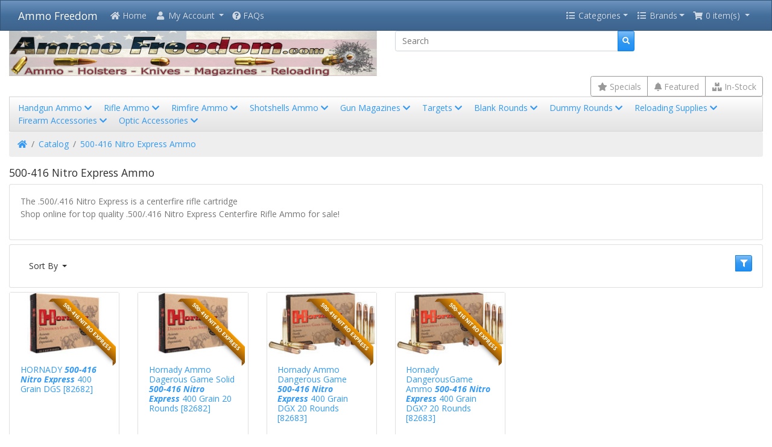

--- FILE ---
content_type: text/html; charset=UTF-8
request_url: https://www.ammofreedom.com/500-416-nitro-express-ammo-c-1874.html
body_size: 24513
content:
<!DOCTYPE html>
<html lang="en">
<head>
<meta charset="utf-8">
<meta http-equiv="X-UA-Compatible" content="IE=edge">
<meta name="viewport" content="width=device-width, initial-scale=1, shrink-to-fit=no">
<title>500-416 Nitro Ammo | Bulk 500/416 Nitro Express Ammunition for sale | Ammo Freedom</title>
<base href="https://www.ammofreedom.com/">

<link rel="stylesheet" href="https://cdnjs.cloudflare.com/ajax/libs/twitter-bootstrap/4.4.1/css/bootstrap.css" integrity="sha384-vXOtxoYb1ilJXRLDg4YD1Kf7+ZDOiiAeUwiH9Ds8hM8Paget1UpGPc/KlaO33/nt" crossorigin="anonymous">
<style>@media (min-width: 576px) {.card-group > .card.is-product {max-width: 50%;}.card-deck > .card.is-product {max-width: calc(50% - 30px);}.card-columns {column-count: 2;}} @media (min-width: 768px) {.card-group > .card.is-product {max-width: 33.333333333333%;}.card-deck > .card.is-product {max-width: calc(33.333333333333% - 30px);}.card-columns {column-count: 3;}} @media (min-width: 992px) {.card-group > .card.is-product {max-width: 25%;}.card-deck > .card.is-product {max-width: calc(25% - 30px);}.card-columns {column-count: 4;}} @media (min-width: 1200px) {.card-group > .card.is-product {max-width: 16.666666666667%;}.card-deck > .card.is-product {max-width: calc(16.666666666667% - 30px);}.card-columns {column-count: 6;}}</style>
<link rel="stylesheet" href="https://cdnjs.cloudflare.com/ajax/libs/font-awesome/5.11.2/css/all.min.css" integrity="sha384-KA6wR/X5RY4zFAHpv/CnoG2UW1uogYfdnP67Uv7eULvTveboZJg0qUpmJZb5VqzN" crossorigin="anonymous">
<!-- stylesheets hooked -->
<style>* {min-height: 0.01px;}.form-control-feedback { position: absolute; width: auto; top: 7px; right: 45px; margin-top: 0; }@media (max-width: 575.98px) {.display-1 {font-size: 3rem;font-weight: 300;line-height: 1.0;}.display-2 {font-size: 2.75rem;font-weight: 300;line-height: 1.0;}.display-3 {font-size: 2.25rem;font-weight: 300;line-height: 1.0;}.display-4 {font-size: 1.75rem;font-weight: 300;line-height: 1.0;}h4 {font-size: 1rem;}}</style>
<link href="user.css" rel="stylesheet">
<link rel="canonical" href="https://www.ammofreedom.com/500-416-nitro-express-ammo-c-270_1874.html?view=all" />

<meta name="description" content="Find 500-416 Nitro Express Ammo for sale, in-stock and ready to ship at Ammo Freedom. Bulk Ammunition on sale, including 500-416 Nitro Express Rifle Rounds." />

<meta name="keywords" content="ammo, ammunition, handgun, pistol, rifle, centerfire, rimfire, shotgun, shot shells, caliber, 500/416 Nitro Express, in-stock, order now, available, cheap, for sale, discount" />

<link rel="stylesheet" href="ext/themes/Spacelab-bootstrap.min.css">

<link rel="stylesheet" href="https://cdnjs.cloudflare.com/ajax/libs/OwlCarousel2/2.3.4/assets/owl.carousel.min.css">
<link rel="stylesheet" href="https://cdnjs.cloudflare.com/ajax/libs/OwlCarousel2/2.3.4/assets/owl.theme.default.min.css">

<link rel="search" type="application/opensearchdescription+xml" href="https://www.ammofreedom.com/opensearch.php" title="Ammo Freedom" />
<link href="user.css" rel="stylesheet">
</head>
<body>

  <nav class="navbar bg-primary navbar-dark sticky-top navbar-expand-sm cm-navbar">
  <div class="container-fluid">
    <div class="navbar-header">
<button type="button" class="navbar-toggler nb-hamburger-button" data-toggle="collapse" data-target="#collapseCoreNav" aria-controls="collapseCoreNav" aria-expanded="false" aria-label="Toggle Navigation">
  <span class="navbar-toggler-icon"></span></button>


<a class="navbar-brand nb-brand" href="https://www.ammofreedom.com/index.php">Ammo Freedom</a></div>
    <div class="collapse navbar-collapse" id="collapseCoreNav">
      <ul class="navbar-nav mr-auto">
<li class="nav-item nb-home">
  <a class="nav-link" href="https://www.ammofreedom.com/index.php"><i title="Home" class="fas fa-home"></i><span class="d-inline d-sm-none d-md-inline"> Home</span></a></li>


<li class="nav-item dropdown nb-account"> 
  <a class="nav-link dropdown-toggle" href="#" id="navDropdownAccount" role="button" data-toggle="dropdown" aria-haspopup="true" aria-expanded="false">
    <i title="My Account" class="fas fa-user fa-fw"></i><span class="d-inline d-sm-none d-md-inline"> My Account</span> <span class="caret"></span>  </a>
  <div class="dropdown-menu" aria-labelledby="navDropdownAccount">
    <a class="dropdown-item" href="https://www.ammofreedom.com/login.php"><i class="fas fa-fw fa-sign-in-alt"></i> Log In</a><a class="dropdown-item" href="https://www.ammofreedom.com/create_account.php"><i class="fas fa-fw fa-pencil-alt"></i> Register</a>    <div class="dropdown-divider"></div>
    <a class="dropdown-item" href="https://www.ammofreedom.com/account.php">My Account</a>    <a class="dropdown-item" href="https://www.ammofreedom.com/account_history.php">My Orders</a>    <a class="dropdown-item" href="https://www.ammofreedom.com/address_book.php">My Address Book</a>    <a class="dropdown-item" href="https://www.ammofreedom.com/account_password.php">My Password</a>  </div>
</li>


<li class="nav-item nb-faq">
  <a class="nav-link" href="https://www.ammofreedom.com/faq.php"><i class="fas fa-question-circle"></i> FAQs</a></li>

</ul>
<ul class="navbar-nav ml-auto">
<li class="nav-item dropdown nb-categories">
	<a class="nav-link dropdown-toggle" role="button" data-toggle="dropdown" aria-haspopup="true" aria-expanded="false" href="#">
		<i class="fa fa-list fa-fw"></i> Categories</a>
	<div class="dropdown-menu">
		<a class="dropdown-item" href="https://www.ammofreedom.com/handgun-ammo-c-205.html">Handgun Ammo</a><a class="dropdown-item" href="https://www.ammofreedom.com/rifle-ammo-c-270.html">Rifle Ammo</a><a class="dropdown-item" href="https://www.ammofreedom.com/rimfire-ammo-c-206.html">Rimfire Ammo</a><a class="dropdown-item" href="https://www.ammofreedom.com/shotshells-ammo-c-249.html">Shotshells Ammo</a><a class="dropdown-item" href="https://www.ammofreedom.com/gun-magazines-and-accessories-for-sale-c-218.html">Gun Magazines</a><a class="dropdown-item" href="https://www.ammofreedom.com/targets-for-sale-c-247.html">Targets</a><a class="dropdown-item" href="https://www.ammofreedom.com/guncases-for-sale-c-215.html">Guncases</a><a class="dropdown-item" href="https://www.ammofreedom.com/blank-rounds-c-204.html">Blank Rounds</a><a class="dropdown-item" href="https://www.ammofreedom.com/dummy-rounds-c-269.html">Dummy Rounds</a><a class="dropdown-item" href="https://www.ammofreedom.com/reloading-supplies-for-sale-c-111.html">Reloading Supplies</a><a class="dropdown-item" href="https://www.ammofreedom.com/firearm-accessories-for-sale-c-104.html">Firearm Accessories</a><a class="dropdown-item" href="https://www.ammofreedom.com/optic-accessories-for-sale-c-110.html">Optic Accessories</a><a class="dropdown-item" href="https://www.ammofreedom.com/shotshell-steel-loads-c-271.html">Shotshell Steel Loads</a><a class="dropdown-item" href="https://www.ammofreedom.com/shotshell-non-toxic-loads-c-272.html">Shotshell Non-Toxic Loads</a><a class="dropdown-item" href="https://www.ammofreedom.com/shotshell-slug-loads-c-290.html">Shotshell Slug Loads</a><a class="dropdown-item" href="https://www.ammofreedom.com/shotshell-buckshot-loads-c-291.html">Shotshell Buckshot Loads</a><a class="dropdown-item" href="https://www.ammofreedom.com/emergency-kits-supplies-c-2038.html">Emergency Kits & Supplies</a>	</div>
</li>

<li class="nav-item dropdown nb-manufacturers">
	<a class="nav-link dropdown-toggle" href="#" role="button" data-toggle="dropdown" aria-haspopup="true" aria-expanded="false"><i class="fa fa-list fa-fw"></i> Brands</a>

<div class="dropdown-menu"><a class="dropdown-item" href="https://www.ammofreedom.com/shop-in-stock-for-sale-m-733.html">\/</a><a class="dropdown-item" href="https://www.ammofreedom.com/shop-3m-peltor-in-stock-for-sale-m-60.html">3M Peltor</a><a class="dropdown-item" href="https://www.ammofreedom.com/shop-accusharp-in-stock-for-sale-m-601.html">Accusharp</a><a class="dropdown-item" href="https://www.ammofreedom.com/shop-adams-in-stock-for-sale-m-627.html">Adams</a><a class="dropdown-item" href="https://www.ammofreedom.com/shop-adaptive-tactical-in-stock-for-sale-m-748.html">Adaptive Tactical</a><a class="dropdown-item" href="https://www.ammofreedom.com/shop-adco-in-stock-for-sale-m-196.html">ADCO</a><a class="dropdown-item" href="https://www.ammofreedom.com/shop-advanced-armament-in-stock-for-sale-m-635.html">Advanced Armament</a><a class="dropdown-item" href="https://www.ammofreedom.com/shop-advanced-technology-in-stock-for-sale-m-468.html">Advanced Technology</a><a class="dropdown-item" href="https://www.ammofreedom.com/shop-aguila-in-stock-for-sale-m-778.html">Aguila</a><a class="dropdown-item" href="https://www.ammofreedom.com/shop-aim-sports-in-stock-for-sale-m-665.html">Aim Sports</a><a class="dropdown-item" href="https://www.ammofreedom.com/shop-aimshot-in-stock-for-sale-m-501.html">Aimshot</a><a class="dropdown-item" href="https://www.ammofreedom.com/shop-aimtech-in-stock-for-sale-m-120.html">Aimtech</a><a class="dropdown-item" href="https://www.ammofreedom.com/shop-alexander-in-stock-for-sale-m-430.html">Alexander</a><a class="dropdown-item" href="https://www.ammofreedom.com/shop-allen-in-stock-for-sale-m-258.html">Allen</a><a class="dropdown-item" href="https://www.ammofreedom.com/shop-ameriglo-in-stock-for-sale-m-383.html">Ameriglo</a><a class="dropdown-item" href="https://www.ammofreedom.com/shop-anderson-in-stock-for-sale-m-644.html">Anderson</a><a class="dropdown-item" href="https://www.ammofreedom.com/shop-armalite-in-stock-for-sale-m-412.html">ArmaLite</a><a class="dropdown-item" href="https://www.ammofreedom.com/shop-arms-in-stock-for-sale-m-100003.html">ARMS</a><a class="dropdown-item" href="https://www.ammofreedom.com/shop-armscor-in-stock-for-sale-m-984.html">Armscor</a><a class="dropdown-item" href="https://www.ammofreedom.com/shop-arsenal-in-stock-for-sale-m-786.html">Arsenal</a><a class="dropdown-item" href="https://www.ammofreedom.com/shop-asc-in-stock-for-sale-m-670.html">ASC</a><a class="dropdown-item" href="https://www.ammofreedom.com/shop-ati-in-stock-for-sale-m-570.html">ATI</a><a class="dropdown-item" href="https://www.ammofreedom.com/shop-atn-in-stock-for-sale-m-433.html">ATN</a><a class="dropdown-item" href="https://www.ammofreedom.com/shop-atomic-in-stock-for-sale-m-885.html">Atomic</a><a class="dropdown-item" href="https://www.ammofreedom.com/shop-auto-ordnance-in-stock-for-sale-m-100026.html">Auto Ordnance</a><a class="dropdown-item" href="https://www.ammofreedom.com/shop-square-in-stock-for-sale-m-76.html">B-Square</a><a class="dropdown-item" href="https://www.ammofreedom.com/shop-barnes-in-stock-for-sale-m-243.html">Barnes</a><a class="dropdown-item" href="https://www.ammofreedom.com/shop-barrett-in-stock-for-sale-m-100008.html">Barrett</a><a class="dropdown-item" href="https://www.ammofreedom.com/shop-barska-in-stock-for-sale-m-498.html">Barska</a><a class="dropdown-item" href="https://www.ammofreedom.com/shop-bbm-in-stock-for-sale-m-852.html">BBM</a><a class="dropdown-item" href="https://www.ammofreedom.com/shop-beretta-in-stock-for-sale-m-86.html">Beretta</a><a class="dropdown-item" href="https://www.ammofreedom.com/shop-bergara-in-stock-for-sale-m-784.html">Bergara</a><a class="dropdown-item" href="https://www.ammofreedom.com/shop-berger-in-stock-for-sale-m-628.html">Berger</a><a class="dropdown-item" href="https://www.ammofreedom.com/shop-bersa-in-stock-for-sale-m-68.html">Bersa</a><a class="dropdown-item" href="https://www.ammofreedom.com/shop-bianchi-in-stock-for-sale-m-153.html">Bianchi</a><a class="dropdown-item" href="https://www.ammofreedom.com/shop-big-sky-racks-in-stock-for-sale-m-178.html">Big Sky Racks</a><a class="dropdown-item" href="https://www.ammofreedom.com/shop-birchwood-casey-in-stock-for-sale-m-90.html">Birchwood Casey</a><a class="dropdown-item" href="https://www.ammofreedom.com/shop-black-hills-in-stock-for-sale-m-1019.html">Black Hills</a><a class="dropdown-item" href="https://www.ammofreedom.com/shop-blackhawk-in-stock-for-sale-m-528.html">Blackhawk</a><a class="dropdown-item" href="https://www.ammofreedom.com/shop-blue-force-gear-in-stock-for-sale-m-100009.html">Blue Force Gear</a><a class="dropdown-item" href="https://www.ammofreedom.com/shop-boberg-in-stock-for-sale-m-749.html">Boberg</a><a class="dropdown-item" href="https://www.ammofreedom.com/shop-bravo-in-stock-for-sale-m-100007.html">Bravo</a><a class="dropdown-item" href="https://www.ammofreedom.com/shop-breakfree-in-stock-for-sale-m-139.html">BreakFree</a><a class="dropdown-item" href="https://www.ammofreedom.com/shop-brenneke-in-stock-for-sale-m-515.html">Brenneke</a><a class="dropdown-item" href="https://www.ammofreedom.com/shop-briley-in-stock-for-sale-m-472.html">Briley</a><a class="dropdown-item" href="https://www.ammofreedom.com/shop-brown-bear-in-stock-for-sale-m-839.html">Brown Bear</a><a class="dropdown-item" href="https://www.ammofreedom.com/shop-brownells-in-stock-for-sale-m-214.html">Brownells</a><a class="dropdown-item" href="https://www.ammofreedom.com/shop-browning-in-stock-for-sale-m-173.html">Browning</a><a class="dropdown-item" href="https://www.ammofreedom.com/shop-bsa-in-stock-for-sale-m-305.html">BSA</a><a class="dropdown-item" href="https://www.ammofreedom.com/shop-buck-commander-in-stock-for-sale-m-647.html">Buck Commander</a><a class="dropdown-item" href="https://www.ammofreedom.com/shop-buffalo-bore-in-stock-for-sale-m-682.html">Buffalo Bore</a><a class="dropdown-item" href="https://www.ammofreedom.com/shop-bull-frog-in-stock-for-sale-m-475.html">Bull Frog</a><a class="dropdown-item" href="https://www.ammofreedom.com/shop-bulldog-in-stock-for-sale-m-545.html">Bulldog</a><a class="dropdown-item" href="https://www.ammofreedom.com/shop-burris-in-stock-for-sale-m-150.html">Burris</a><a class="dropdown-item" href="https://www.ammofreedom.com/shop-bushmaster-in-stock-for-sale-m-373.html">Bushmaster</a><a class="dropdown-item" href="https://www.ammofreedom.com/shop-bushnell-in-stock-for-sale-m-145.html">Bushnell</a><a class="dropdown-item" href="https://www.ammofreedom.com/shop-butler-creek-in-stock-for-sale-m-140.html">Butler Creek</a><a class="dropdown-item" href="https://www.ammofreedom.com/shop-products-defense-in-stock-for-sale-m-722.html">C-Products Defense</a><a class="dropdown-item" href="https://www.ammofreedom.com/shop-caa-in-stock-for-sale-m-100010.html">CAA</a><a class="dropdown-item" href="https://www.ammofreedom.com/shop-cammenga-in-stock-for-sale-m-568.html">Cammenga</a><a class="dropdown-item" href="https://www.ammofreedom.com/shop-carlsons-in-stock-for-sale-m-565.html">Carlsons</a><a class="dropdown-item" href="https://www.ammofreedom.com/shop-case-in-stock-for-sale-m-201.html">Case</a><a class="dropdown-item" href="https://www.ammofreedom.com/shop-cass-creek-in-stock-for-sale-m-445.html">Cass Creek</a><a class="dropdown-item" href="https://www.ammofreedom.com/shop-cci-in-stock-for-sale-m-204.html">CCI</a><a class="dropdown-item" href="https://www.ammofreedom.com/shop-champion-in-stock-for-sale-m-526.html">Champion</a><a class="dropdown-item" href="https://www.ammofreedom.com/shop-chip-mccormick-in-stock-for-sale-m-352.html">Chip McCormick</a><a class="dropdown-item" href="https://www.ammofreedom.com/shop-cia-in-stock-for-sale-m-532.html">CIA</a><a class="dropdown-item" href="https://www.ammofreedom.com/shop-cmmg-in-stock-for-sale-m-615.html">CMMG</a><a class="dropdown-item" href="https://www.ammofreedom.com/shop-cobra-in-stock-for-sale-m-100027.html">Cobra</a><a class="dropdown-item" href="https://www.ammofreedom.com/shop-code-blue-in-stock-for-sale-m-550.html">Code Blue</a><a class="dropdown-item" href="https://www.ammofreedom.com/shop-cold-steel-in-stock-for-sale-m-246.html">Cold Steel</a><a class="dropdown-item" href="https://www.ammofreedom.com/shop-colt-in-stock-for-sale-m-1.html">Colt</a><a class="dropdown-item" href="https://www.ammofreedom.com/shop-columbia-river-in-stock-for-sale-m-395.html">Columbia River</a><a class="dropdown-item" href="https://www.ammofreedom.com/shop-command-in-stock-for-sale-m-509.html">Command</a><a class="dropdown-item" href="https://www.ammofreedom.com/shop-conquest-scents-in-stock-for-sale-m-708.html">Conquest Scents</a><a class="dropdown-item" href="https://www.ammofreedom.com/shop-corbon-in-stock-for-sale-m-306.html">CorBon</a><a class="dropdown-item" href="https://www.ammofreedom.com/shop-crickett-in-stock-for-sale-m-285.html">Crickett</a><a class="dropdown-item" href="https://www.ammofreedom.com/shop-crimson-trace-in-stock-for-sale-m-313.html">Crimson Trace</a><a class="dropdown-item" href="https://www.ammofreedom.com/shop-crosman-in-stock-for-sale-m-169.html">Crosman</a><a class="dropdown-item" href="https://www.ammofreedom.com/shop-cva-in-stock-for-sale-m-116.html">CVA</a><a class="dropdown-item" href="https://www.ammofreedom.com/shop-cz-in-stock-for-sale-m-407.html">CZ</a><a class="dropdown-item" href="https://www.ammofreedom.com/shop-dac-in-stock-for-sale-m-401.html">DAC</a><a class="dropdown-item" href="https://www.ammofreedom.com/shop-daisy-in-stock-for-sale-m-58.html">Daisy</a><a class="dropdown-item" href="https://www.ammofreedom.com/shop-daniel-defense-in-stock-for-sale-m-100013.html">Daniel Defense</a><a class="dropdown-item" href="https://www.ammofreedom.com/shop-ddupleks-in-stock-for-sale-m-994.html">Ddupleks</a><a class="dropdown-item" href="https://www.ammofreedom.com/shop-dead-ringer-in-stock-for-sale-m-727.html">Dead Ringer</a><a class="dropdown-item" href="https://www.ammofreedom.com/shop-decal-grip-in-stock-for-sale-m-520.html">Decal Grip</a><a class="dropdown-item" href="https://www.ammofreedom.com/shop-desantis-in-stock-for-sale-m-667.html">Desantis</a><a class="dropdown-item" href="https://www.ammofreedom.com/shop-diamondback-in-stock-for-sale-m-634.html">Diamondback</a><a class="dropdown-item" href="https://www.ammofreedom.com/shop-dnz-in-stock-for-sale-m-589.html">DNZ</a><a class="dropdown-item" href="https://www.ammofreedom.com/shop-do-all-traps-in-stock-for-sale-m-428.html">Do All Traps</a><a class="dropdown-item" href="https://www.ammofreedom.com/shop-doubletap-in-stock-for-sale-m-903.html">DoubleTap</a><a class="dropdown-item" href="https://www.ammofreedom.com/shop-dpms-in-stock-for-sale-m-617.html">DPMS</a><a class="dropdown-item" href="https://www.ammofreedom.com/shop-drago-gear-in-stock-for-sale-m-686.html">Drago Gear</a><a class="dropdown-item" href="https://www.ammofreedom.com/shop-drd-in-stock-for-sale-m-753.html">DRD</a><a class="dropdown-item" href="https://www.ammofreedom.com/shop-drymate-in-stock-for-sale-m-504.html">Drymate</a><a class="dropdown-item" href="https://www.ammofreedom.com/shop-duck-commander-in-stock-for-sale-m-759.html">Duck Commander</a><a class="dropdown-item" href="https://www.ammofreedom.com/shop-dynamic-research-tech-in-stock-for-sale-m-729.html">Dynamic Research Tech</a><a class="dropdown-item" href="https://www.ammofreedom.com/shop-eaa-in-stock-for-sale-m-198.html">EAA</a><a class="dropdown-item" href="https://www.ammofreedom.com/shop-ed-brown-in-stock-for-sale-m-787.html">Ed Brown</a><a class="dropdown-item" href="https://www.ammofreedom.com/shop-eley-in-stock-for-sale-m-100046.html">Eley</a><a class="dropdown-item" href="https://www.ammofreedom.com/shop-eliminator-calls-in-stock-for-sale-m-795.html">Eliminator Calls</a><a class="dropdown-item" href="https://www.ammofreedom.com/shop-ergo-in-stock-for-sale-m-602.html">Ergo</a><a class="dropdown-item" href="https://www.ammofreedom.com/shop-estate-in-stock-for-sale-m-328.html">Estate</a><a class="dropdown-item" href="https://www.ammofreedom.com/shop-ets-group-in-stock-for-sale-m-771.html">ETS Group</a><a class="dropdown-item" href="https://www.ammofreedom.com/shop-federal-in-stock-for-sale-m-10.html">Federal</a><a class="dropdown-item" href="https://www.ammofreedom.com/shop-fiocchi-in-stock-for-sale-m-514.html">Fiocchi</a><a class="dropdown-item" href="https://www.ammofreedom.com/shop-firefield-in-stock-for-sale-m-487.html">Firefield</a><a class="dropdown-item" href="https://www.ammofreedom.com/shop-flashbang-in-stock-for-sale-m-705.html">Flashbang</a><a class="dropdown-item" href="https://www.ammofreedom.com/shop-flitz-in-stock-for-sale-m-495.html">Flitz</a><a class="dropdown-item" href="https://www.ammofreedom.com/shop-fn-herstal-in-stock-for-sale-m-409.html">FN Herstal</a><a class="dropdown-item" href="https://www.ammofreedom.com/shop-fobus-in-stock-for-sale-m-427.html">Fobus</a><a class="dropdown-item" href="https://www.ammofreedom.com/shop-fort-scott-munitions-in-stock-for-sale-m-1111.html">Fort Scott Munitions</a><a class="dropdown-item" href="https://www.ammofreedom.com/shop-foxpro-in-stock-for-sale-m-529.html">Foxpro</a><a class="dropdown-item" href="https://www.ammofreedom.com/shop-franklin-in-stock-for-sale-m-754.html">Franklin</a><a class="dropdown-item" href="https://www.ammofreedom.com/shop-frontier-cartridge-in-stock-for-sale-m-935.html">Frontier Cartridge</a><a class="dropdown-item" href="https://www.ammofreedom.com/shop-outdoors-in-stock-for-sale-m-663.html">G-Outdoors</a><a class="dropdown-item" href="https://www.ammofreedom.com/shop-g2-research-in-stock-for-sale-m-777.html">G2 Research</a><a class="dropdown-item" href="https://www.ammofreedom.com/shop-g96-in-stock-for-sale-m-518.html">G96</a><a class="dropdown-item" href="https://www.ammofreedom.com/shop-galati-gear-in-stock-for-sale-m-659.html">Galati Gear</a><a class="dropdown-item" href="https://www.ammofreedom.com/shop-galco-in-stock-for-sale-m-158.html">Galco</a><a class="dropdown-item" href="https://www.ammofreedom.com/shop-gamo-in-stock-for-sale-m-303.html">Gamo</a><a class="dropdown-item" href="https://www.ammofreedom.com/shop-gemtech-in-stock-for-sale-m-100018.html">Gemtech</a><a class="dropdown-item" href="https://www.ammofreedom.com/shop-ggg-in-stock-for-sale-m-100016.html">GG&G</a><a class="dropdown-item" href="https://www.ammofreedom.com/shop-glaser-in-stock-for-sale-m-100017.html">Glaser</a><a class="dropdown-item" href="https://www.ammofreedom.com/shop-glock-in-stock-for-sale-m-137.html">Glock</a><a class="dropdown-item" href="https://www.ammofreedom.com/shop-gorilla-in-stock-for-sale-m-100015.html">Gorilla</a><a class="dropdown-item" href="https://www.ammofreedom.com/shop-great-day-in-stock-for-sale-m-766.html">Great Day</a><a class="dropdown-item" href="https://www.ammofreedom.com/shop-grip-force-adapters-in-stock-for-sale-m-661.html">Grip Force Adapters</a><a class="dropdown-item" href="https://www.ammofreedom.com/shop-grizzly-in-stock-for-sale-m-1096.html">Grizzly</a><a class="dropdown-item" href="https://www.ammofreedom.com/shop-grovtec-in-stock-for-sale-m-648.html">Grovtec</a><a class="dropdown-item" href="https://www.ammofreedom.com/shop-gum-creek-in-stock-for-sale-m-732.html">Gum Creek</a><a class="dropdown-item" href="https://www.ammofreedom.com/shop-h2targets-in-stock-for-sale-m-746.html">H2Targets</a><a class="dropdown-item" href="https://www.ammofreedom.com/shop-harris-in-stock-for-sale-m-192.html">Harris</a><a class="dropdown-item" href="https://www.ammofreedom.com/shop-haydels-in-stock-for-sale-m-45.html">Haydels</a><a class="dropdown-item" href="https://www.ammofreedom.com/shop-hcmags-in-stock-for-sale-m-711.html">HCMags</a><a class="dropdown-item" href="https://www.ammofreedom.com/shop-heckler-kock-in-stock-for-sale-m-486.html">Heckler & Kock</a><a class="dropdown-item" href="https://www.ammofreedom.com/shop-henry-in-stock-for-sale-m-275.html">Henry</a><a class="dropdown-item" href="https://www.ammofreedom.com/shop-hevishot-in-stock-for-sale-m-390.html">Hevishot</a><a class="dropdown-item" href="https://www.ammofreedom.com/shop-hi-point-in-stock-for-sale-m-227.html">Hi-Point</a><a class="dropdown-item" href="https://www.ammofreedom.com/shop-hiviz-in-stock-for-sale-m-298.html">HiViz</a><a class="dropdown-item" href="https://www.ammofreedom.com/shop-hks-in-stock-for-sale-m-59.html">HKS</a><a class="dropdown-item" href="https://www.ammofreedom.com/shop-hogue-in-stock-for-sale-m-131.html">Hogue</a><a class="dropdown-item" href="https://www.ammofreedom.com/shop-honeywell-in-stock-for-sale-m-100049.html">Honeywell</a><a class="dropdown-item" href="https://www.ammofreedom.com/shop-honor-defense-in-stock-for-sale-m-827.html">Honor Defense</a><a class="dropdown-item" href="https://www.ammofreedom.com/shop-hoppes-in-stock-for-sale-m-29.html">Hoppes</a><a class="dropdown-item" href="https://www.ammofreedom.com/shop-hornady-in-stock-for-sale-m-156.html">Hornady</a><a class="dropdown-item" href="https://www.ammofreedom.com/shop-howa-in-stock-for-sale-m-348.html">Howa</a><a class="dropdown-item" href="https://www.ammofreedom.com/shop-howard-leight-in-stock-for-sale-m-281.html">Howard Leight</a><a class="dropdown-item" href="https://www.ammofreedom.com/shop-hpr-in-stock-for-sale-m-676.html">HPR</a><a class="dropdown-item" href="https://www.ammofreedom.com/shop-hsm-in-stock-for-sale-m-690.html">HSM</a><a class="dropdown-item" href="https://www.ammofreedom.com/shop-hunter-company-in-stock-for-sale-m-179.html">Hunter Company</a><a class="dropdown-item" href="https://www.ammofreedom.com/shop-hunters-specialties-in-stock-for-sale-m-261.html">Hunters Specialties</a><a class="dropdown-item" href="https://www.ammofreedom.com/shop-io-in-stock-for-sale-m-582.html">I.O.</a><a class="dropdown-item" href="https://www.ammofreedom.com/shop-ion-in-stock-for-sale-m-804.html">iON</a><a class="dropdown-item" href="https://www.ammofreedom.com/shop-ironsighter-in-stock-for-sale-m-212.html">Ironsighter</a><a class="dropdown-item" href="https://www.ammofreedom.com/shop-iscope-in-stock-for-sale-m-731.html">iScope</a><a class="dropdown-item" href="https://www.ammofreedom.com/shop-iwi-in-stock-for-sale-m-751.html">IWI</a><a class="dropdown-item" href="https://www.ammofreedom.com/shop-izhmash-in-stock-for-sale-m-683.html">Izhmash</a><a class="dropdown-item" href="https://www.ammofreedom.com/shop-jamison-in-stock-for-sale-m-792.html">Jamison</a><a class="dropdown-item" href="https://www.ammofreedom.com/shop-ka-bar-in-stock-for-sale-m-425.html">Ka-Bar</a><a class="dropdown-item" href="https://www.ammofreedom.com/shop-kahr-in-stock-for-sale-m-244.html">Kahr</a><a class="dropdown-item" href="https://www.ammofreedom.com/shop-ke-in-stock-for-sale-m-100021.html">KE</a><a class="dropdown-item" href="https://www.ammofreedom.com/shop-kel-tec-in-stock-for-sale-m-277.html">Kel-Tec</a><a class="dropdown-item" href="https://www.ammofreedom.com/shop-kent-in-stock-for-sale-m-399.html">Kent</a><a class="dropdown-item" href="https://www.ammofreedom.com/shop-kershaw-in-stock-for-sale-m-280.html">Kershaw</a><a class="dropdown-item" href="https://www.ammofreedom.com/shop-kleen-bore-in-stock-for-sale-m-114.html">Kleen-Bore</a><a class="dropdown-item" href="https://www.ammofreedom.com/shop-knight-hale-in-stock-for-sale-m-187.html">Knight & Hale</a><a class="dropdown-item" href="https://www.ammofreedom.com/shop-knights-armament-in-stock-for-sale-m-100022.html">Knights Armament</a><a class="dropdown-item" href="https://www.ammofreedom.com/shop-kns-in-stock-for-sale-m-100023.html">KNS</a><a class="dropdown-item" href="https://www.ammofreedom.com/shop-konus-in-stock-for-sale-m-488.html">Konus</a><a class="dropdown-item" href="https://www.ammofreedom.com/shop-kwik-site-in-stock-for-sale-m-79.html">Kwik-Site</a><a class="dropdown-item" href="https://www.ammofreedom.com/shop-lancer-systems-in-stock-for-sale-m-100028.html">Lancer Systems</a><a class="dropdown-item" href="https://www.ammofreedom.com/shop-lansky-in-stock-for-sale-m-182.html">Lansky</a><a class="dropdown-item" href="https://www.ammofreedom.com/shop-laser-genetics-in-stock-for-sale-m-608.html">Laser Genetics</a><a class="dropdown-item" href="https://www.ammofreedom.com/shop-laserlyte-in-stock-for-sale-m-286.html">LaserLyte</a><a class="dropdown-item" href="https://www.ammofreedom.com/shop-lasermax-in-stock-for-sale-m-283.html">LaserMax</a><a class="dropdown-item" href="https://www.ammofreedom.com/shop-lee-in-stock-for-sale-m-478.html">Lee</a><a class="dropdown-item" href="https://www.ammofreedom.com/shop-leupold-in-stock-for-sale-m-32.html">Leupold</a><a class="dropdown-item" href="https://www.ammofreedom.com/shop-liberty-in-stock-for-sale-m-724.html">Liberty</a><a class="dropdown-item" href="https://www.ammofreedom.com/shop-lightfield-in-stock-for-sale-m-422.html">Lightfield</a><a class="dropdown-item" href="https://www.ammofreedom.com/shop-limbsaver-in-stock-for-sale-m-432.html">Limbsaver</a><a class="dropdown-item" href="https://www.ammofreedom.com/shop-lionheart-in-stock-for-sale-m-752.html">Lionheart</a><a class="dropdown-item" href="https://www.ammofreedom.com/shop-lwrc-in-stock-for-sale-m-100025.html">LWRC</a><a class="dropdown-item" href="https://www.ammofreedom.com/shop-lyman-in-stock-for-sale-m-148.html">Lyman</a><a class="dropdown-item" href="https://www.ammofreedom.com/shop-mm-in-stock-for-sale-m-100012.html">M+M</a><a class="dropdown-item" href="https://www.ammofreedom.com/shop-mace-in-stock-for-sale-m-141.html">Mace</a><a class="dropdown-item" href="https://www.ammofreedom.com/shop-maglite-in-stock-for-sale-m-22.html">Maglite</a><a class="dropdown-item" href="https://www.ammofreedom.com/shop-maglula-in-stock-for-sale-m-755.html">Maglula</a><a class="dropdown-item" href="https://www.ammofreedom.com/shop-magnum-research-in-stock-for-sale-m-88.html">Magnum Research</a><a class="dropdown-item" href="https://www.ammofreedom.com/shop-magpul-in-stock-for-sale-m-717.html">Magpul</a><a class="dropdown-item" href="https://www.ammofreedom.com/shop-magsafe-in-stock-for-sale-m-360.html">Magsafe</a><a class="dropdown-item" href="https://www.ammofreedom.com/shop-magtech-in-stock-for-sale-m-340.html">Magtech</a><a class="dropdown-item" href="https://www.ammofreedom.com/shop-mako-in-stock-for-sale-m-542.html">Mako</a><a class="dropdown-item" href="https://www.ammofreedom.com/shop-marlin-in-stock-for-sale-m-19.html">Marlin</a><a class="dropdown-item" href="https://www.ammofreedom.com/shop-masterpiece-in-stock-for-sale-m-654.html">Masterpiece</a><a class="dropdown-item" href="https://www.ammofreedom.com/shop-mec-in-stock-for-sale-m-252.html">MEC</a><a class="dropdown-item" href="https://www.ammofreedom.com/shop-mec-gar-in-stock-for-sale-m-206.html">Mec-Gar</a><a class="dropdown-item" href="https://www.ammofreedom.com/shop-meopta-in-stock-for-sale-m-719.html">Meopta</a><a class="dropdown-item" href="https://www.ammofreedom.com/shop-meprolight-in-stock-for-sale-m-215.html">Meprolight</a><a class="dropdown-item" href="https://www.ammofreedom.com/shop-midwest-in-stock-for-sale-m-100033.html">Midwest</a><a class="dropdown-item" href="https://www.ammofreedom.com/shop-migra-in-stock-for-sale-m-1072.html">Migra</a><a class="dropdown-item" href="https://www.ammofreedom.com/shop-millett-in-stock-for-sale-m-181.html">Millett</a><a class="dropdown-item" href="https://www.ammofreedom.com/shop-mission-first-in-stock-for-sale-m-691.html">Mission First</a><a class="dropdown-item" href="https://www.ammofreedom.com/shop-mojo-in-stock-for-sale-m-421.html">Mojo</a><a class="dropdown-item" href="https://www.ammofreedom.com/shop-mossberg-in-stock-for-sale-m-83.html">Mossberg</a><a class="dropdown-item" href="https://www.ammofreedom.com/shop-moultrie-in-stock-for-sale-m-270.html">Moultrie</a><a class="dropdown-item" href="https://www.ammofreedom.com/shop-mtm-in-stock-for-sale-m-185.html">MTM</a><a class="dropdown-item" href="https://www.ammofreedom.com/shop-naa-in-stock-for-sale-m-152.html">NAA</a><a class="dropdown-item" href="https://www.ammofreedom.com/shop-national-in-stock-for-sale-m-548.html">National</a><a class="dropdown-item" href="https://www.ammofreedom.com/shop-ncstar-in-stock-for-sale-m-643.html">NcStar</a><a class="dropdown-item" href="https://www.ammofreedom.com/shop-night-optics-in-stock-for-sale-m-700.html">Night Optics</a><a class="dropdown-item" href="https://www.ammofreedom.com/shop-nikon-in-stock-for-sale-m-42.html">Nikon</a><a class="dropdown-item" href="https://www.ammofreedom.com/shop-nobel-sport-italia-in-stock-for-sale-m-999.html">Nobel Sport Italia</a><a class="dropdown-item" href="https://www.ammofreedom.com/shop-norma-in-stock-for-sale-m-52.html">Norma</a><a class="dropdown-item" href="https://www.ammofreedom.com/shop-nosler-in-stock-for-sale-m-172.html">Nosler</a><a class="dropdown-item" href="https://www.ammofreedom.com/shop-novx-in-stock-for-sale-m-961.html">NovX</a><a class="dropdown-item" href="https://www.ammofreedom.com/shop-oath-in-stock-for-sale-m-798.html">Oath</a><a class="dropdown-item" href="https://www.ammofreedom.com/shop-on-time-in-stock-for-sale-m-274.html">On-Time</a><a class="dropdown-item" href="https://www.ammofreedom.com/shop-otis-in-stock-for-sale-m-491.html">Otis</a><a class="dropdown-item" href="https://www.ammofreedom.com/shop-outdoor-connection-in-stock-for-sale-m-300.html">Outdoor Connection</a><a class="dropdown-item" href="https://www.ammofreedom.com/shop-outdoor-edge-in-stock-for-sale-m-75.html">Outdoor Edge</a><a class="dropdown-item" href="https://www.ammofreedom.com/shop-outers-in-stock-for-sale-m-496.html">Outers</a><a class="dropdown-item" href="https://www.ammofreedom.com/shop-pachmayr-in-stock-for-sale-m-34.html">Pachmayr</a><a class="dropdown-item" href="https://www.ammofreedom.com/shop-past-in-stock-for-sale-m-282.html">Past</a><a class="dropdown-item" href="https://www.ammofreedom.com/shop-patriot-ordnance-in-stock-for-sale-m-720.html">Patriot Ordnance</a><a class="dropdown-item" href="https://www.ammofreedom.com/shop-pearce-in-stock-for-sale-m-319.html">Pearce</a><a class="dropdown-item" href="https://www.ammofreedom.com/shop-pelican-in-stock-for-sale-m-611.html">Pelican</a><a class="dropdown-item" href="https://www.ammofreedom.com/shop-phase-in-stock-for-sale-m-100035.html">Phase 5</a><a class="dropdown-item" href="https://www.ammofreedom.com/shop-phoenix-in-stock-for-sale-m-692.html">Phoenix</a><a class="dropdown-item" href="https://www.ammofreedom.com/shop-plano-in-stock-for-sale-m-385.html">Plano</a><a class="dropdown-item" href="https://www.ammofreedom.com/shop-plinker-in-stock-for-sale-m-680.html">Plinker</a><a class="dropdown-item" href="https://www.ammofreedom.com/shop-pmc-in-stock-for-sale-m-170.html">PMC</a><a class="dropdown-item" href="https://www.ammofreedom.com/shop-polycase-in-stock-for-sale-m-782.html">PolyCase</a><a class="dropdown-item" href="https://www.ammofreedom.com/shop-polyfrang-in-stock-for-sale-m-1066.html">PolyFrang</a><a class="dropdown-item" href="https://www.ammofreedom.com/shop-polymaggs-in-stock-for-sale-m-649.html">Polymaggs</a><a class="dropdown-item" href="https://www.ammofreedom.com/shop-primos-in-stock-for-sale-m-299.html">Primos</a><a class="dropdown-item" href="https://www.ammofreedom.com/shop-promag-in-stock-for-sale-m-266.html">ProMag</a><a class="dropdown-item" href="https://www.ammofreedom.com/shop-prvi-partizan-in-stock-for-sale-m-940.html">Prvi Partizan</a><a class="dropdown-item" href="https://www.ammofreedom.com/shop-ps-in-stock-for-sale-m-100036.html">PS</a><a class="dropdown-item" href="https://www.ammofreedom.com/shop-psp-in-stock-for-sale-m-547.html">PSP</a><a class="dropdown-item" href="https://www.ammofreedom.com/shop-radians-in-stock-for-sale-m-405.html">Radians</a><a class="dropdown-item" href="https://www.ammofreedom.com/shop-ram-line-in-stock-for-sale-m-15.html">Ram-Line</a><a class="dropdown-item" href="https://www.ammofreedom.com/shop-ramrodz-in-stock-for-sale-m-763.html">RamRodz</a><a class="dropdown-item" href="https://www.ammofreedom.com/shop-rcbs-in-stock-for-sale-m-203.html">RCBS</a><a class="dropdown-item" href="https://www.ammofreedom.com/shop-red-army-in-stock-for-sale-m-776.html">Red Army</a><a class="dropdown-item" href="https://www.ammofreedom.com/shop-redfield-mounts-in-stock-for-sale-m-4.html">Redfield Mounts</a><a class="dropdown-item" href="https://www.ammofreedom.com/shop-remington-in-stock-for-sale-m-5.html">Remington</a><a class="dropdown-item" href="https://www.ammofreedom.com/shop-repel-in-stock-for-sale-m-636.html">Repel</a><a class="dropdown-item" href="https://www.ammofreedom.com/shop-revo-in-stock-for-sale-m-633.html">Revo</a><a class="dropdown-item" href="https://www.ammofreedom.com/shop-rio-in-stock-for-sale-m-970.html">Rio</a><a class="dropdown-item" href="https://www.ammofreedom.com/shop-rock-river-in-stock-for-sale-m-688.html">Rock River</a><a class="dropdown-item" href="https://www.ammofreedom.com/shop-rossi-in-stock-for-sale-m-318.html">Rossi</a><a class="dropdown-item" href="https://www.ammofreedom.com/shop-ruag-in-stock-for-sale-m-637.html">Ruag</a><a class="dropdown-item" href="https://www.ammofreedom.com/shop-ruger-in-stock-for-sale-m-369.html">Ruger</a><a class="dropdown-item" href="https://www.ammofreedom.com/shop-rugged-gear-in-stock-for-sale-m-264.html">Rugged Gear</a><a class="dropdown-item" href="https://www.ammofreedom.com/shop-rws-in-stock-for-sale-m-100043.html">RWS</a><a class="dropdown-item" href="https://www.ammofreedom.com/shop-sog-in-stock-for-sale-m-431.html">S.O.G.</a><a class="dropdown-item" href="https://www.ammofreedom.com/shop-sabre-in-stock-for-sale-m-338.html">Sabre</a><a class="dropdown-item" href="https://www.ammofreedom.com/shop-safariland-in-stock-for-sale-m-184.html">Safariland</a><a class="dropdown-item" href="https://www.ammofreedom.com/shop-samson-in-stock-for-sale-m-757.html">Samson</a><a class="dropdown-item" href="https://www.ammofreedom.com/shop-savage-in-stock-for-sale-m-73.html">Savage</a><a class="dropdown-item" href="https://www.ammofreedom.com/shop-sccy-in-stock-for-sale-m-652.html">SCCY</a><a class="dropdown-item" href="https://www.ammofreedom.com/shop-scopecoat-in-stock-for-sale-m-442.html">Scopecoat</a><a class="dropdown-item" href="https://www.ammofreedom.com/shop-seahorse-in-stock-for-sale-m-614.html">Seahorse</a><a class="dropdown-item" href="https://www.ammofreedom.com/shop-sellier-bellot-in-stock-for-sale-m-9211.html">Sellier & Bellot</a><a class="dropdown-item" href="https://www.ammofreedom.com/shop-shooters-choice-in-stock-for-sale-m-175.html">Shooters Choice</a><a class="dropdown-item" href="https://www.ammofreedom.com/shop-shooting-chrony-in-stock-for-sale-m-77.html">Shooting Chrony</a><a class="dropdown-item" href="https://www.ammofreedom.com/shop-sierra-in-stock-for-sale-m-208.html">Sierra</a><a class="dropdown-item" href="https://www.ammofreedom.com/shop-sig-sauer-in-stock-for-sale-m-51.html">Sig Sauer</a><a class="dropdown-item" href="https://www.ammofreedom.com/shop-sightmark-in-stock-for-sale-m-621.html">Sightmark</a><a class="dropdown-item" href="https://www.ammofreedom.com/shop-silver-bullet-in-stock-for-sale-m-747.html">Silver Bullet</a><a class="dropdown-item" href="https://www.ammofreedom.com/shop-silver-state-in-stock-for-sale-m-100038.html">Silver State</a><a class="dropdown-item" href="https://www.ammofreedom.com/shop-skb-sports-in-stock-for-sale-m-322.html">SKB Sports</a><a class="dropdown-item" href="https://www.ammofreedom.com/shop-smartreloader-in-stock-for-sale-m-623.html">SmartReloader</a><a class="dropdown-item" href="https://www.ammofreedom.com/shop-smith-wesson-in-stock-for-sale-m-31.html">Smith & Wesson</a><a class="dropdown-item" href="https://www.ammofreedom.com/shop-southern-bloomer-in-stock-for-sale-m-536.html">Southern Bloomer</a><a class="dropdown-item" href="https://www.ammofreedom.com/shop-speedfeed-in-stock-for-sale-m-436.html">Speedfeed</a><a class="dropdown-item" href="https://www.ammofreedom.com/shop-springfield-in-stock-for-sale-m-197.html">Springfield</a><a class="dropdown-item" href="https://www.ammofreedom.com/shop-spyderco-in-stock-for-sale-m-260.html">Spyderco</a><a class="dropdown-item" href="https://www.ammofreedom.com/shop-streamlight-in-stock-for-sale-m-78.html">Streamlight</a><a class="dropdown-item" href="https://www.ammofreedom.com/shop-sun-optics-in-stock-for-sale-m-655.html">Sun Optics</a><a class="dropdown-item" href="https://www.ammofreedom.com/shop-surefire-in-stock-for-sale-m-236.html">Surefire</a><a class="dropdown-item" href="https://www.ammofreedom.com/shop-swift-in-stock-for-sale-m-374.html">Swift</a><a class="dropdown-item" href="https://www.ammofreedom.com/shop-tactical-solutions-in-stock-for-sale-m-100030.html">Tactical Solutions</a><a class="dropdown-item" href="https://www.ammofreedom.com/shop-talley-in-stock-for-sale-m-593.html">Talley</a><a class="dropdown-item" href="https://www.ammofreedom.com/shop-tanglefree-in-stock-for-sale-m-797.html">Tanglefree</a><a class="dropdown-item" href="https://www.ammofreedom.com/shop-tannerite-in-stock-for-sale-m-651.html">Tannerite</a><a class="dropdown-item" href="https://www.ammofreedom.com/shop-tapco-in-stock-for-sale-m-549.html">Tapco</a><a class="dropdown-item" href="https://www.ammofreedom.com/shop-tasco-in-stock-for-sale-m-61.html">Tasco</a><a class="dropdown-item" href="https://www.ammofreedom.com/shop-taser-in-stock-for-sale-m-100006.html">Taser</a><a class="dropdown-item" href="https://www.ammofreedom.com/shop-taurus-in-stock-for-sale-m-85.html">Taurus</a><a class="dropdown-item" href="https://www.ammofreedom.com/shop-tetra-in-stock-for-sale-m-291.html">Tetra</a><a class="dropdown-item" href="https://www.ammofreedom.com/shop-thermacell-in-stock-for-sale-m-415.html">Thermacell</a><a class="dropdown-item" href="https://www.ammofreedom.com/shop-thermold-in-stock-for-sale-m-586.html">Thermold</a><a class="dropdown-item" href="https://www.ammofreedom.com/shop-thunderbolt-in-stock-for-sale-m-767.html">Thunderbolt</a><a class="dropdown-item" href="https://www.ammofreedom.com/shop-tikka-in-stock-for-sale-m-372.html">Tikka</a><a class="dropdown-item" href="https://www.ammofreedom.com/shop-tinks-in-stock-for-sale-m-66.html">Tinks</a><a class="dropdown-item" href="https://www.ammofreedom.com/shop-traditions-in-stock-for-sale-m-160.html">Traditions</a><a class="dropdown-item" href="https://www.ammofreedom.com/shop-trijicon-in-stock-for-sale-m-171.html">Trijicon</a><a class="dropdown-item" href="https://www.ammofreedom.com/shop-troy-in-stock-for-sale-m-100040.html">Troy</a><a class="dropdown-item" href="https://www.ammofreedom.com/shop-troy-defense-in-stock-for-sale-m-609.html">Troy Defense</a><a class="dropdown-item" href="https://www.ammofreedom.com/shop-truglo-in-stock-for-sale-m-311.html">Truglo</a><a class="dropdown-item" href="https://www.ammofreedom.com/shop-tula-in-stock-for-sale-m-624.html">Tula</a><a class="dropdown-item" href="https://www.ammofreedom.com/shop-um-tactical-in-stock-for-sale-m-774.html">UM Tactical</a><a class="dropdown-item" href="https://www.ammofreedom.com/shop-uncategorized-in-stock-for-sale-m-524.html">Uncategorized</a><a class="dropdown-item" href="https://www.ammofreedom.com/shop-uncle-mikes-in-stock-for-sale-m-28.html">Uncle Mikes</a><a class="dropdown-item" href="https://www.ammofreedom.com/shop-ussg-in-stock-for-sale-m-100032.html">USSG</a><a class="dropdown-item" href="https://www.ammofreedom.com/shop-utas-usa-in-stock-for-sale-m-764.html">UTAS-USA</a><a class="dropdown-item" href="https://www.ammofreedom.com/shop-vero-in-stock-for-sale-m-639.html">Vero</a><a class="dropdown-item" href="https://www.ammofreedom.com/shop-versa-in-stock-for-sale-m-585.html">Versa</a><a class="dropdown-item" href="https://www.ammofreedom.com/shop-vertx-in-stock-for-sale-m-801.html">Vertx</a><a class="dropdown-item" href="https://www.ammofreedom.com/shop-viridian-in-stock-for-sale-m-554.html">Viridian</a><a class="dropdown-item" href="https://www.ammofreedom.com/shop-walther-in-stock-for-sale-m-588.html">Walther</a><a class="dropdown-item" href="https://www.ammofreedom.com/shop-warne-in-stock-for-sale-m-438.html">Warne</a><a class="dropdown-item" href="https://www.ammofreedom.com/shop-weatherby-in-stock-for-sale-m-166.html">Weatherby</a><a class="dropdown-item" href="https://www.ammofreedom.com/shop-weaver-in-stock-for-sale-m-564.html">Weaver</a><a class="dropdown-item" href="https://www.ammofreedom.com/shop-wildlife-research-in-stock-for-sale-m-271.html">Wildlife Research</a><a class="dropdown-item" href="https://www.ammofreedom.com/shop-wiley-in-stock-for-sale-m-664.html">Wiley-X</a><a class="dropdown-item" href="https://www.ammofreedom.com/shop-williams-in-stock-for-sale-m-467.html">Williams</a><a class="dropdown-item" href="https://www.ammofreedom.com/shop-wilson-combat-in-stock-for-sale-m-437.html">Wilson Combat</a><a class="dropdown-item" href="https://www.ammofreedom.com/shop-winchester-in-stock-for-sale-m-12.html">Winchester</a><a class="dropdown-item" href="https://www.ammofreedom.com/shop-windham-weaponry-in-stock-for-sale-m-650.html">Windham Weaponry</a><a class="dropdown-item" href="https://www.ammofreedom.com/shop-wipeout-in-stock-for-sale-m-535.html">Wipeout</a><a class="dropdown-item" href="https://www.ammofreedom.com/shop-wise-in-stock-for-sale-m-673.html">Wise</a><a class="dropdown-item" href="https://www.ammofreedom.com/shop-wolf-in-stock-for-sale-m-389.html">Wolf</a><a class="dropdown-item" href="https://www.ammofreedom.com/shop-yankee-hill-in-stock-for-sale-m-783.html">Yankee Hill</a><a class="dropdown-item" href="https://www.ammofreedom.com/shop-zeiss-in-stock-for-sale-m-347.html">Zeiss</a><a class="dropdown-item" href="https://www.ammofreedom.com/shop-zuber-in-stock-for-sale-m-1105.html">Zuber</a></div>
</li>
<li class="nav-item dropdown nb-shopping-cart">
  <a class="nav-link dropdown-toggle" href="#" id="navDropdownCart" role="button" data-toggle="dropdown" aria-haspopup="true" aria-expanded="false">
    <i title="Shopping Cart" class="fas fa-shopping-cart fa-fw"></i><span class="d-inline d-sm-none d-md-inline"> 0 item(s)</span> <span class="caret"></span>  </a>
        
  <div class="dropdown-menu dropdown-menu-right" aria-labelledby="navDropdownCart">
    <div class="float-left"><a class="dropdown-item" href="https://www.ammofreedom.com/shopping_cart.php">0 item(s), $0.00</a></div>  </div>
</li>

</ul>
    </div>
  </div>
</nav>


  <div id="bodyWrapper" class="container-fluid">

    <!-- noJs hooked -->
<noscript>
  <div class="alert alert-danger text-center"><p><strong>JavaScript seems to be disabled in your browser.</strong></p><p>You must have JavaScript enabled in your browser to utilize the functionality of this website.<br><a class="alert-link" href="https://www.enable-javascript.com/" target="_blank" rel="nofollow">Click here for instructions on enabling javascript in your browser</a>.</p></div>
  <div class="w-100"></div>
</noscript>
<div class="row">
  <link rel="stylesheet" type="text/css" href="ext/menu_xs/css/component.css" />
<script src="ext/menu_xs/js/modernizr.custom.js"></script>
<script src="ext/menu_xs/js/jquery.dlmenu.js"></script>
<div id="catMenu" class="col-sm-12 d-lg-none">


	<div id="dl-menu" class="navbar navbar-header d-lg-none bg-info navbar-dark none" style="z-index:1000;">
		<button type="button" class="dl-trigger btn btn-light btn-block dropdown-toggleX2" data-toggle="dropdown" aria-haspopup="true" aria-expanded="false">
			<i class="fas fa-chevron-down"></i> Categories..		</button>
		<ul class="dropdown-menu text-left dl-menu">
			<li>&nbsp;<a href="#">Handgun Ammo</a><ul class="dl-submenu"><li style="border-bottom:solid 1px #e5e5e5;"><a href="https://www.ammofreedom.com/handgun-ammo-c-205.html"><strong><span class="fas fa-list fa-lg"></span>&nbsp;Handgun Ammo</strong></a></li><li>&nbsp;<a href="https://www.ammofreedom.com/10mm-auto-ammo-c-1067.html">10mm Auto Ammo</a></li><li>&nbsp;<a href="https://www.ammofreedom.com/22-tcm-ammo-c-1900.html">22 TCM Ammo</a></li><li>&nbsp;<a href="https://www.ammofreedom.com/25-acp-automatic-ammo-c-1283.html">25 ACP / Automatic Ammo</a></li><li>&nbsp;<a href="https://www.ammofreedom.com/284-winchester-ammo-c-1547.html">284 Winchester Ammo</a></li><li>&nbsp;<a href="https://www.ammofreedom.com/30-carbine-ammo-c-1532.html">30 Carbine Ammo</a></li><li>&nbsp;<a href="https://www.ammofreedom.com/30-luger-ammo-c-1289.html">30 Luger Ammo</a></li><li>&nbsp;<a href="https://www.ammofreedom.com/32-acp-automatic-ammo-c-1222.html">32 ACP / Automatic Ammo</a></li><li>&nbsp;<a href="https://www.ammofreedom.com/32-magnum-ammo-c-1397.html">32 H&R Magnum Ammo</a></li><li>&nbsp;<a href="https://www.ammofreedom.com/32-naa-ammo-c-1321.html">32 NAA Ammo</a></li><li>&nbsp;<a href="https://www.ammofreedom.com/32-ammo-c-1304.html">32 S&W Ammo</a></li><li><a href="https://www.ammofreedom.com/handgun-ammo-c-205.html"><strong><span class="fas fa-hand-point-right"></span>&nbsp; See All Handgun Ammo</strong></a></li></ul></li><li>&nbsp;<a href="#">Rifle Ammo</a><ul class="dl-submenu"><li style="border-bottom:solid 1px #e5e5e5;"><a href="https://www.ammofreedom.com/rifle-ammo-c-270.html"><strong><span class="fas fa-list fa-lg"></span>&nbsp;Rifle Ammo</strong></a></li><li>&nbsp;<a href="https://www.ammofreedom.com/17-hornet-ammo-c-1623.html">17 Hornet Ammo</a></li><li>&nbsp;<a href="https://www.ammofreedom.com/17-rem-fireball-ammo-c-1380.html">17 Rem Fireball Ammo</a></li><li>&nbsp;<a href="https://www.ammofreedom.com/17-remington-ammo-c-1455.html">17 Remington Ammo</a></li><li>&nbsp;<a href="https://www.ammofreedom.com/204-ruger-ammo-c-1119.html">204 Ruger Ammo</a></li><li>&nbsp;<a href="https://www.ammofreedom.com/218-winchester-bee-ammo-c-1544.html">218 Winchester Bee Ammo</a></li><li>&nbsp;<a href="https://www.ammofreedom.com/22-hornet-ammo-c-1130.html">22 Hornet Ammo</a></li><li>&nbsp;<a href="https://www.ammofreedom.com/22-nosler-ammo-c-1898.html">22 Nosler Ammo</a></li><li>&nbsp;<a href="https://www.ammofreedom.com/22-remington-jet-ammo-c-1986.html">22 Remington Jet Ammo</a></li><li>&nbsp;<a href="https://www.ammofreedom.com/22-winchester-ammo-c-2049.html">22 Winchester Ammo</a></li><li>&nbsp;<a href="https://www.ammofreedom.com/22-250-remington-ammo-c-1039.html">22-250 Remington Ammo</a></li><li><a href="https://www.ammofreedom.com/rifle-ammo-c-270.html"><strong><span class="fas fa-hand-point-right"></span>&nbsp; See All Rifle Ammo</strong></a></li></ul></li><li>&nbsp;<a href="#">Rimfire Ammo</a><ul class="dl-submenu"><li style="border-bottom:solid 1px #e5e5e5;"><a href="https://www.ammofreedom.com/rimfire-ammo-c-206.html"><strong><span class="fas fa-list fa-lg"></span>&nbsp;Rimfire Ammo</strong></a></li><li>&nbsp;<a href="https://www.ammofreedom.com/17-hmr-ammo-c-1121.html">17 HMR Ammo</a></li><li>&nbsp;<a href="https://www.ammofreedom.com/17-mach-hm2-ammo-c-1504.html">17 Mach 2 (HM2) Ammo</a></li><li>&nbsp;<a href="https://www.ammofreedom.com/17-win-super-mag-ammo-c-1695.html">17 Win Super Mag Ammo</a></li><li>&nbsp;<a href="https://www.ammofreedom.com/22-long-ammo-c-1530.html">22 Long Ammo</a></li><li>&nbsp;<a href="https://www.ammofreedom.com/22-long-rifle-lr-ammo-c-1122.html">22 Long Rifle (LR) Ammo</a></li><li>&nbsp;<a href="https://www.ammofreedom.com/22-magnum-wmr-ammo-c-1016.html">22 Magnum (WMR) Ammo</a></li><li>&nbsp;<a href="https://www.ammofreedom.com/22-short-ammo-c-1410.html">22 Short Ammo</a></li><li>&nbsp;<a href="https://www.ammofreedom.com/22-win-rimfire-wrf-ammo-c-1536.html">22 Win Rimfire (WRF) Ammo</a></li></ul></li><li>&nbsp;<a href="#">Shotshells Ammo</a><ul class="dl-submenu"><li style="border-bottom:solid 1px #e5e5e5;"><a href="https://www.ammofreedom.com/shotshells-ammo-c-249.html"><strong><span class="fas fa-list fa-lg"></span>&nbsp;Shotshells Ammo</strong></a></li><li>&nbsp;<a href="https://www.ammofreedom.com/10-gauge-buckshot-loads-c-1518.html">10 Gauge Buckshot Loads</a></li><li>&nbsp;<a href="https://www.ammofreedom.com/10-gauge-lead-loads-c-1025.html">10 Gauge Lead Loads</a></li><li>&nbsp;<a href="https://www.ammofreedom.com/10-gauge-non-toxic-loads-c-1407.html">10 Gauge Non-Toxic Loads</a></li><li>&nbsp;<a href="https://www.ammofreedom.com/10-gauge-slug-loads-c-1141.html">10 Gauge Slug Loads</a></li><li>&nbsp;<a href="https://www.ammofreedom.com/10-gauge-steel-loads-c-1143.html">10 Gauge Steel Loads</a></li><li>&nbsp;<a href="https://www.ammofreedom.com/12-gauge-buckshot-loads-c-1313.html">12 Gauge Buckshot Loads</a></li><li>&nbsp;<a href="https://www.ammofreedom.com/12-gauge-lead-loads-c-1023.html">12 Gauge Lead Loads</a></li><li>&nbsp;<a href="https://www.ammofreedom.com/12-gauge-non-toxic-loads-c-1185.html">12 Gauge Non-Toxic Loads</a></li><li>&nbsp;<a href="https://www.ammofreedom.com/12-gauge-slug-loads-c-1166.html">12 Gauge Slug Loads</a></li><li>&nbsp;<a href="https://www.ammofreedom.com/12-gauge-steel-loads-c-1142.html">12 Gauge Steel Loads</a></li><li><a href="https://www.ammofreedom.com/shotshells-ammo-c-249.html"><strong><span class="fas fa-hand-point-right"></span>&nbsp; See All Shotshells Ammo</strong></a></li></ul></li><li>&nbsp;<a href="#">Gun Magazines</a><ul class="dl-submenu"><li style="border-bottom:solid 1px #e5e5e5;"><a href="https://www.ammofreedom.com/gun-magazines-and-accessories-for-sale-c-218.html"><strong><span class="fas fa-list fa-lg"></span>&nbsp;Gun Magazines</strong></a></li><li>&nbsp;<a href="https://www.ammofreedom.com/adaptive-tactical-magazines-c-1707.html">Adaptive Tactical Magazines</a></li><li>&nbsp;<a href="https://www.ammofreedom.com/adco-magazines-c-1146.html">ADCO Magazines</a></li><li>&nbsp;<a href="https://www.ammofreedom.com/advanced-technology-magazines-c-1726.html">Advanced Technology Magazines</a></li><li>&nbsp;<a href="https://www.ammofreedom.com/aim-sports-magazines-c-1960.html">Aim Sports Magazines</a></li><li>&nbsp;<a href="https://www.ammofreedom.com/allen-magazines-c-1715.html">Allen Magazines</a></li><li>&nbsp;<a href="https://www.ammofreedom.com/armalite-magazines-c-1074.html">ArmaLite Magazines</a></li><li>&nbsp;<a href="https://www.ammofreedom.com/arms-magazines-c-1783.html">ARMS Magazines</a></li><li>&nbsp;<a href="https://www.ammofreedom.com/arsenal-magazines-c-1855.html">Arsenal Magazines</a></li><li>&nbsp;<a href="https://www.ammofreedom.com/asc-magazines-c-1619.html">ASC Magazines</a></li><li>&nbsp;<a href="https://www.ammofreedom.com/ati-magazines-c-1523.html">ATI Magazines</a></li><li><a href="https://www.ammofreedom.com/gun-magazines-and-accessories-for-sale-c-218.html"><strong><span class="fas fa-hand-point-right"></span>&nbsp; See All Gun Magazines</strong></a></li></ul></li><li>&nbsp;<a href="https://www.ammofreedom.com/targets-for-sale-c-247.html">Targets</a></li><li>&nbsp;<a href="#">Guncases</a><ul class="dl-submenu"><li style="border-bottom:solid 1px #e5e5e5;"><a href="https://www.ammofreedom.com/guncases-for-sale-c-215.html"><strong><span class="fas fa-list fa-lg"></span>&nbsp;Guncases</strong></a></li><li>&nbsp;<a href="https://www.ammofreedom.com/accessory-cases-c-1242.html">Accessory Cases</a></li><li>&nbsp;<a href="https://www.ammofreedom.com/archery-cases-c-1438.html">Archery Cases</a></li><li>&nbsp;<a href="https://www.ammofreedom.com/atv-cases-c-1204.html">ATV Cases</a></li><li>&nbsp;<a href="https://www.ammofreedom.com/bag-cases-c-1705.html">Bag Cases</a></li><li>&nbsp;<a href="https://www.ammofreedom.com/fanny-packs-c-1447.html">Fanny Packs</a></li><li>&nbsp;<a href="https://www.ammofreedom.com/handgun-cases-c-1113.html">Handgun Cases</a></li><li>&nbsp;<a href="https://www.ammofreedom.com/long-gun-cases-c-1013.html">Long Gun Cases</a></li><li>&nbsp;<a href="https://www.ammofreedom.com/pistol-cases-c-1272.html">Pistol Cases</a></li><li>&nbsp;<a href="https://www.ammofreedom.com/pistol-rugs-c-1371.html">Pistol Rugs</a></li><li>&nbsp;<a href="https://www.ammofreedom.com/shell-holders-c-1219.html">Shell Holders</a></li><li><a href="https://www.ammofreedom.com/guncases-for-sale-c-215.html"><strong><span class="fas fa-hand-point-right"></span>&nbsp; See All Guncases</strong></a></li></ul></li><li>&nbsp;<a href="#">Blank Rounds</a><ul class="dl-submenu"><li style="border-bottom:solid 1px #e5e5e5;"><a href="https://www.ammofreedom.com/blank-rounds-c-204.html"><strong><span class="fas fa-list fa-lg"></span>&nbsp;Blank Rounds</strong></a></li><li>&nbsp;<a href="https://www.ammofreedom.com/10-gauge-blanks-c-1543.html">10 Gauge Blanks</a></li><li>&nbsp;<a href="https://www.ammofreedom.com/12-gauge-blanks-c-1300.html">12 Gauge Blanks</a></li><li>&nbsp;<a href="https://www.ammofreedom.com/22-long-rifle-lr-blanks-c-1293.html">22 Long Rifle (LR) Blanks</a></li><li>&nbsp;<a href="https://www.ammofreedom.com/22-short-blank-c-2039.html">22 Short Blank</a></li><li>&nbsp;<a href="https://www.ammofreedom.com/22-short-blanks-c-1531.html">22 Short Blanks</a></li><li>&nbsp;<a href="https://www.ammofreedom.com/223-rem-56-nato-blanks-c-1918.html">223 Rem (5.56 NATO) Blanks</a></li><li>&nbsp;<a href="https://www.ammofreedom.com/30-06-springfield-blanks-c-1917.html">30-06 Springfield Blanks</a></li><li>&nbsp;<a href="https://www.ammofreedom.com/308-win-62-nato-blanks-c-1919.html">308 Win (7.62 NATO) Blanks</a></li><li>&nbsp;<a href="https://www.ammofreedom.com/32-acp-automatic-blanks-c-1298.html">32 ACP / Automatic Blanks</a></li><li>&nbsp;<a href="https://www.ammofreedom.com/32-rimmed-blanks-c-1299.html">32 Rimmed Blanks</a></li><li><a href="https://www.ammofreedom.com/blank-rounds-c-204.html"><strong><span class="fas fa-hand-point-right"></span>&nbsp; See All Blank Rounds</strong></a></li></ul></li><li>&nbsp;<a href="#">Dummy Rounds</a><ul class="dl-submenu"><li style="border-bottom:solid 1px #e5e5e5;"><a href="https://www.ammofreedom.com/dummy-rounds-c-269.html"><strong><span class="fas fa-list fa-lg"></span>&nbsp;Dummy Rounds</strong></a></li><li>&nbsp;<a href="https://www.ammofreedom.com/10-gauge-dummy-shells-c-1440.html">10 Gauge Dummy Shells</a></li><li>&nbsp;<a href="https://www.ammofreedom.com/12-gauge-dummy-shells-c-1064.html">12 Gauge Dummy Shells</a></li><li>&nbsp;<a href="https://www.ammofreedom.com/16-gauge-dummy-shells-c-1439.html">16 Gauge Dummy Shells</a></li><li>&nbsp;<a href="https://www.ammofreedom.com/17-hmr-22-magnum-dummy-c-1174.html">17 HMR / 22 Magnum Dummy</a></li><li>&nbsp;<a href="https://www.ammofreedom.com/17-mach-hm2-dummy-c-1175.html">17 Mach 2 (HM2) Dummy</a></li><li>&nbsp;<a href="https://www.ammofreedom.com/17-remington-dummy-c-1180.html">17 Remington Dummy</a></li><li>&nbsp;<a href="https://www.ammofreedom.com/20-gauge-dummy-c-1065.html">20 Gauge Dummy</a></li><li>&nbsp;<a href="https://www.ammofreedom.com/204-ruger-dummy-c-1181.html">204 Ruger Dummy</a></li><li>&nbsp;<a href="https://www.ammofreedom.com/22-long-rifle-lr-dummy-c-1177.html">22 Long Rifle (LR) Dummy</a></li><li>&nbsp;<a href="https://www.ammofreedom.com/22-magnum-wmr-dummy-c-1176.html">22 Magnum (WMR) Dummy</a></li><li><a href="https://www.ammofreedom.com/dummy-rounds-c-269.html"><strong><span class="fas fa-hand-point-right"></span>&nbsp; See All Dummy Rounds</strong></a></li></ul></li><li>&nbsp;<a href="#">Reloading Supplies</a><ul class="dl-submenu"><li style="border-bottom:solid 1px #e5e5e5;"><a href="https://www.ammofreedom.com/reloading-supplies-for-sale-c-111.html"><strong><span class="fas fa-list fa-lg"></span>&nbsp;Reloading Supplies</strong></a></li><li><a href="#">Reloading Bullets</a><ul class="dl-submenu"><li style="border-bottom:solid 1px #e5e5e5;"><a href="https://www.ammofreedom.com/reloading-bullets-for-sale-c-236.html"><strong><span class="fas fa-list fa-lg"></span>&nbsp;Reloading Bullets</strong></a></li><li>&nbsp;<a href="https://www.ammofreedom.com/barnes-reloading-bullets-c-1190.html">Barnes Bullets</a></li><li>&nbsp;<a href="https://www.ammofreedom.com/berger-reloading-bullets-c-1569.html">Berger Bullets</a></li><li>&nbsp;<a href="https://www.ammofreedom.com/cci-reloading-bullets-c-1265.html">CCI Bullets</a></li><li>&nbsp;<a href="https://www.ammofreedom.com/hornady-reloading-bullets-c-1360.html">Hornady Bullets</a></li><li>&nbsp;<a href="https://www.ammofreedom.com/naa-reloading-bullets-c-1405.html">NAA Bullets</a></li><li>&nbsp;<a href="https://www.ammofreedom.com/nosler-reloading-bullets-c-1202.html">Nosler Bullets</a></li><li>&nbsp;<a href="https://www.ammofreedom.com/sierra-reloading-bullets-c-1075.html">Sierra Bullets</a></li><li>&nbsp;<a href="https://www.ammofreedom.com/swift-bullets-c-2036.html">Swift Bullets</a></li><li>&nbsp;<a href="https://www.ammofreedom.com/winchester-reloading-bullets-c-1437.html">Winchester Bullets</a></li></ul></li><li>&nbsp;<a href="https://www.ammofreedom.com/reloading-accessories-for-sale-c-235.html">Reloading Accessories</a></li><li>&nbsp;<a href="https://www.ammofreedom.com/dies-for-sale-c-238.html">Dies</a></li></ul></li><li><a href="https://www.ammofreedom.com/reloading-supplies-for-sale-c-111.html"><strong><span class="fas fa-hand-point-right"></span>&nbsp; See All Reloading Supplies</strong></a></li>          		</ul>
	</div><!-- dl-menu/dl-menuwrapper -->

<div class="w-100"></div>
<br />
</div>
<script>
	$(function() {
		$( '#dl-menu' ).dlmenu();
	});
</script>


<div class="col-sm-6 cm-header-logo">
  <a href="https://www.ammofreedom.com/"><img src="images/store_logo.png" alt="Ammo Freedom" title="Ammo Freedom" class="img-fluid" /></a></div>


<div class="col-sm-4 cm-header-search">
  <form name="quick_find" action="https://www.ammofreedom.com/advanced_search_result.php" method="get"><div class="input-group"><input type="search" name="keywords" required aria-required="true" aria-label="Search" placeholder="Search" maxlength="30" class="form-control" /><div class="input-group-append"><button type="submit" class="btn btn-info btn-sm"><i class="fas fa-search"></i></button></div></div></form></div>


<div class="col-sm-12 text-right cm-header-buttons">
  <div class="btn-group" role="group" aria-label="...">
    <a id="btn1" href="https://www.ammofreedom.com/specials.php" class="btn btn-outline-secondary"> <span class="fas fa-star" aria-hidden="true"></span> Specials</a><a id="btn2" href="https://www.ammofreedom.com/featured.php" class="btn btn-outline-secondary"> <span class="fas fa-bell" aria-hidden="true"></span> Featured</a><a id="btn3" href="https://www.ammofreedom.com/in_stock.php" class="btn btn-outline-secondary"> <span class="fas fa-boxes" aria-hidden="true"></span> In-Stock</a>  </div>
</div>



<!-- Start Megamenu template -->
<style>
    /* menu styes */

    .list-unstyled,
    .list-unstyled ul { 
        min-width: 120px;
    }

    @media ( min-width: 767px ) {
        .panel-group { width: 400px; }
        .thumbnail { margin: 0 0 20px 0; }
    }

    .yamm .nav,
    .yamm .collapse,
    .yamm .dropup,
    .yamm .dropdown {
        position: static;
    }
    .yamm .container {
        position: relative;
    }
    .yamm .dropdown-menu {
        left: auto;
	  max-height:400px;
	  overflow:scroll;
    }
    .yamm .yamm-content {
        padding: 20px 30px;
    }
    .yamm .dropdown.yamm-fw .dropdown-menu {
        left: 0;
        right: 0;
    }

	#cm_header_megamenu﻿{   position: fixed;
     z-index: 9999;
 	}
    #cm_header_megamenu .thumbnail {
        margin: 0 5px 10px 5px;
    }

    .col-sm-navbar {
        float: left;
        min-height: 1px;
        position: relative;
		
    }
    .col-sm-parent {
        float: left;
        min-height: 1px;
        padding: 0 10px 0;
        position: relative;
		width: 3px;
    }
    .col-sm-child {
        float: left;
        min-height: 1px;
        padding: 0 10px 0;
        position: relative;
		
    }
</style>

<div id="cm_header_megamenu" class="col-sm-12">
    <div class="navbar navbar-default navbar-expand-lg yamm bg-light navbar-light none justify-content-center">
        <div id="navbar-collapse-2" class="navbar-collapse collapse">
            <ul class="nav navbar-nav">

                
        <!-- Start top-level category -->
        <li class="dropdown yamm-fw ">
          <a href="#" data-toggle="dropdown" class="dropdown-toggleX2">
            Handgun Ammo

          	<i class="fas fa-chevron-down"></i>
          </a>&nbsp;&nbsp;&nbsp;&nbsp;
    

          <!-- Start pulldown for this category -->
          <ul class="dropdown-menu">
            <li>
              <div class="yamm-content">
                <div class="row">
                  <!-- Start pulldown element -->
                  <div class="col-sm-3">
                    <div class="thumbnail">
                                          <a href="https://www.ammofreedom.com/10mm-auto-ammo-c-1067.html">
                                            <div class="caption">10mm Auto Ammo</div>
                                          </a>

                    </div>
                  </div>
                  <!-- End pulldown element -->
    

                  <!-- Start pulldown element -->
                  <div class="col-sm-3">
                    <div class="thumbnail">
                                          <a href="https://www.ammofreedom.com/22-tcm-ammo-c-1900.html">
                                            <div class="caption">22 TCM Ammo</div>
                                          </a>

                    </div>
                  </div>
                  <!-- End pulldown element -->
    

                  <!-- Start pulldown element -->
                  <div class="col-sm-3">
                    <div class="thumbnail">
                                          <a href="https://www.ammofreedom.com/25-acp-automatic-ammo-c-1283.html">
                                            <div class="caption">25 ACP / Automatic Ammo</div>
                                          </a>

                    </div>
                  </div>
                  <!-- End pulldown element -->
    

                  <!-- Start pulldown element -->
                  <div class="col-sm-3">
                    <div class="thumbnail">
                                          <a href="https://www.ammofreedom.com/284-winchester-ammo-c-1547.html">
                                            <div class="caption">284 Winchester Ammo</div>
                                          </a>

                    </div>
                  </div>
                  <!-- End pulldown element -->
    

                  <!-- Start pulldown element -->
                  <div class="col-sm-3">
                    <div class="thumbnail">
                                          <a href="https://www.ammofreedom.com/30-carbine-ammo-c-1532.html">
                                            <div class="caption">30 Carbine Ammo</div>
                                          </a>

                    </div>
                  </div>
                  <!-- End pulldown element -->
    

                  <!-- Start pulldown element -->
                  <div class="col-sm-3">
                    <div class="thumbnail">
                                          <a href="https://www.ammofreedom.com/30-luger-ammo-c-1289.html">
                                            <div class="caption">30 Luger Ammo</div>
                                          </a>

                    </div>
                  </div>
                  <!-- End pulldown element -->
    

                  <!-- Start pulldown element -->
                  <div class="col-sm-3">
                    <div class="thumbnail">
                                          <a href="https://www.ammofreedom.com/32-acp-automatic-ammo-c-1222.html">
                                            <div class="caption">32 ACP / Automatic Ammo</div>
                                          </a>

                    </div>
                  </div>
                  <!-- End pulldown element -->
    

                  <!-- Start pulldown element -->
                  <div class="col-sm-3">
                    <div class="thumbnail">
                                          <a href="https://www.ammofreedom.com/32-magnum-ammo-c-1397.html">
                                            <div class="caption">32 H&R Magnum Ammo</div>
                                          </a>

                    </div>
                  </div>
                  <!-- End pulldown element -->
    

                  <!-- Start pulldown element -->
                  <div class="col-sm-3">
                    <div class="thumbnail">
                                          <a href="https://www.ammofreedom.com/32-naa-ammo-c-1321.html">
                                            <div class="caption">32 NAA Ammo</div>
                                          </a>

                    </div>
                  </div>
                  <!-- End pulldown element -->
    

                  <!-- Start pulldown element -->
                  <div class="col-sm-3">
                    <div class="thumbnail">
                                          <a href="https://www.ammofreedom.com/32-ammo-c-1304.html">
                                            <div class="caption">32 S&W Ammo</div>
                                          </a>

                    </div>
                  </div>
                  <!-- End pulldown element -->
    

                  <!-- Start pulldown element -->
                  <div class="col-sm-3">
                    <div class="thumbnail">
                                          <a href="https://www.ammofreedom.com/32-long-ammo-c-1284.html">
                                            <div class="caption">32 S&W Long Ammo</div>
                                          </a>

                    </div>
                  </div>
                  <!-- End pulldown element -->
    

                  <!-- Start pulldown element -->
                  <div class="col-sm-3">
                    <div class="thumbnail">
                                          <a href="https://www.ammofreedom.com/327-federal-magnum-ammo-c-1435.html">
                                            <div class="caption">327 Federal Magnum Ammo</div>
                                          </a>

                    </div>
                  </div>
                  <!-- End pulldown element -->
    

                  <!-- Start pulldown element -->
                  <div class="col-sm-3">
                    <div class="thumbnail">
                                          <a href="https://www.ammofreedom.com/357-magnum-ammo-c-1124.html">
                                            <div class="caption">357 Magnum Ammo</div>
                                          </a>

                    </div>
                  </div>
                  <!-- End pulldown element -->
    

                  <!-- Start pulldown element -->
                  <div class="col-sm-3">
                    <div class="thumbnail">
                                          <a href="https://www.ammofreedom.com/357-sig-sauer-ammo-c-1287.html">
                                            <div class="caption">357 Sig Sauer Ammo</div>
                                          </a>

                    </div>
                  </div>
                  <!-- End pulldown element -->
    

                  <!-- Start pulldown element -->
                  <div class="col-sm-3">
                    <div class="thumbnail">
                                          <a href="https://www.ammofreedom.com/38-long-colt-ammo-c-1878.html">
                                            <div class="caption">38 Long Colt Ammo</div>
                                          </a>

                    </div>
                  </div>
                  <!-- End pulldown element -->
    

                  <!-- Start pulldown element -->
                  <div class="col-sm-3">
                    <div class="thumbnail">
                                          <a href="https://www.ammofreedom.com/38-ammo-c-1529.html">
                                            <div class="caption">38 S&W Ammo</div>
                                          </a>

                    </div>
                  </div>
                  <!-- End pulldown element -->
    

                  <!-- Start pulldown element -->
                  <div class="col-sm-3">
                    <div class="thumbnail">
                                          <a href="https://www.ammofreedom.com/38-short-colt-ammo-c-1684.html">
                                            <div class="caption">38 Short Colt Ammo</div>
                                          </a>

                    </div>
                  </div>
                  <!-- End pulldown element -->
    

                  <!-- Start pulldown element -->
                  <div class="col-sm-3">
                    <div class="thumbnail">
                                          <a href="https://www.ammofreedom.com/38-special-ammo-c-1114.html">
                                            <div class="caption">38 Special Ammo</div>
                                          </a>

                    </div>
                  </div>
                  <!-- End pulldown element -->
    

                  <!-- Start pulldown element -->
                  <div class="col-sm-3">
                    <div class="thumbnail">
                                          <a href="https://www.ammofreedom.com/38-super-ammo-c-1112.html">
                                            <div class="caption">38 Super Ammo</div>
                                          </a>

                    </div>
                  </div>
                  <!-- End pulldown element -->
    

                  <!-- Start pulldown element -->
                  <div class="col-sm-3">
                    <div class="thumbnail">
                                          <a href="https://www.ammofreedom.com/380-acp-automatic-ammo-c-1123.html">
                                            <div class="caption">380 ACP / Automatic Ammo</div>
                                          </a>

                    </div>
                  </div>
                  <!-- End pulldown element -->
    

                  <!-- Start pulldown element -->
                  <div class="col-sm-3">
                    <div class="thumbnail">
                                          <a href="https://www.ammofreedom.com/6x30-ammo-c-1446.html">
                                            <div class="caption">4.6x30 H&K Ammo</div>
                                          </a>

                    </div>
                  </div>
                  <!-- End pulldown element -->
    

                  <!-- Start pulldown element -->
                  <div class="col-sm-3">
                    <div class="thumbnail">
                                          <a href="https://www.ammofreedom.com/40-ammo-c-1116.html">
                                            <div class="caption">40 S&W Ammo</div>
                                          </a>

                    </div>
                  </div>
                  <!-- End pulldown element -->
    

                  <!-- Start pulldown element -->
                  <div class="col-sm-3">
                    <div class="thumbnail">
                                          <a href="https://www.ammofreedom.com/400-cor-bon-ammo-c-1320.html">
                                            <div class="caption">400 Cor-Bon Ammo</div>
                                          </a>

                    </div>
                  </div>
                  <!-- End pulldown element -->
    

                  <!-- Start pulldown element -->
                  <div class="col-sm-3">
                    <div class="thumbnail">
                                          <a href="https://www.ammofreedom.com/41-magnum-ammo-c-1318.html">
                                            <div class="caption">41 Magnum Ammo</div>
                                          </a>

                    </div>
                  </div>
                  <!-- End pulldown element -->
    

                  <!-- Start pulldown element -->
                  <div class="col-sm-3">
                    <div class="thumbnail">
                                          <a href="https://www.ammofreedom.com/41-special-ammo-c-1887.html">
                                            <div class="caption">41 Special Ammo</div>
                                          </a>

                    </div>
                  </div>
                  <!-- End pulldown element -->
    

                  <!-- Start pulldown element -->
                  <div class="col-sm-3">
                    <div class="thumbnail">
                                          <a href="https://www.ammofreedom.com/429-de-magnum-ammo-c-1933.html">
                                            <div class="caption">429 DE Magnum Ammo</div>
                                          </a>

                    </div>
                  </div>
                  <!-- End pulldown element -->
    

                  <!-- Start pulldown element -->
                  <div class="col-sm-3">
                    <div class="thumbnail">
                                          <a href="https://www.ammofreedom.com/44-long-colt-ammo-c-1879.html">
                                            <div class="caption">44 Long Colt Ammo</div>
                                          </a>

                    </div>
                  </div>
                  <!-- End pulldown element -->
    

                  <!-- Start pulldown element -->
                  <div class="col-sm-3">
                    <div class="thumbnail">
                                          <a href="https://www.ammofreedom.com/44-magnum-ammo-c-1168.html">
                                            <div class="caption">44 Magnum Ammo</div>
                                          </a>

                    </div>
                  </div>
                  <!-- End pulldown element -->
    

                  <!-- Start pulldown element -->
                  <div class="col-sm-3">
                    <div class="thumbnail">
                                          <a href="https://www.ammofreedom.com/44-russian-ammo-c-1720.html">
                                            <div class="caption">44 Russian Ammo</div>
                                          </a>

                    </div>
                  </div>
                  <!-- End pulldown element -->
    

                  <!-- Start pulldown element -->
                  <div class="col-sm-3">
                    <div class="thumbnail">
                                          <a href="https://www.ammofreedom.com/44-special-ammo-c-1167.html">
                                            <div class="caption">44 Special Ammo</div>
                                          </a>

                    </div>
                  </div>
                  <!-- End pulldown element -->
    

                  <!-- Start pulldown element -->
                  <div class="col-sm-3">
                    <div class="thumbnail">
                                          <a href="https://www.ammofreedom.com/44-40-winchester-ammo-c-1362.html">
                                            <div class="caption">44-40 Winchester Ammo</div>
                                          </a>

                    </div>
                  </div>
                  <!-- End pulldown element -->
    

                  <!-- Start pulldown element -->
                  <div class="col-sm-3">
                    <div class="thumbnail">
                                          <a href="https://www.ammofreedom.com/45-acp-automatic-ammo-c-1117.html">
                                            <div class="caption">45 ACP / Automatic Ammo</div>
                                          </a>

                    </div>
                  </div>
                  <!-- End pulldown element -->
    

                  <!-- Start pulldown element -->
                  <div class="col-sm-3">
                    <div class="thumbnail">
                                          <a href="https://www.ammofreedom.com/45-automatic-rimmed-ammo-c-1645.html">
                                            <div class="caption">45 Automatic Rimmed Ammo</div>
                                          </a>

                    </div>
                  </div>
                  <!-- End pulldown element -->
    

                  <!-- Start pulldown element -->
                  <div class="col-sm-3">
                    <div class="thumbnail">
                                          <a href="https://www.ammofreedom.com/45-colt-lc-ammo-c-1169.html">
                                            <div class="caption">45 Colt (LC) Ammo</div>
                                          </a>

                    </div>
                  </div>
                  <!-- End pulldown element -->
    

                  <!-- Start pulldown element -->
                  <div class="col-sm-3">
                    <div class="thumbnail">
                                          <a href="https://www.ammofreedom.com/45-gap-glock-auto-ammo-c-1036.html">
                                            <div class="caption">45 GAP / Glock Auto Ammo</div>
                                          </a>

                    </div>
                  </div>
                  <!-- End pulldown element -->
    

                  <!-- Start pulldown element -->
                  <div class="col-sm-3">
                    <div class="thumbnail">
                                          <a href="https://www.ammofreedom.com/45-ammo-c-1721.html">
                                            <div class="caption">45 S&W Ammo</div>
                                          </a>

                    </div>
                  </div>
                  <!-- End pulldown element -->
    

                  <!-- Start pulldown element -->
                  <div class="col-sm-3">
                    <div class="thumbnail">
                                          <a href="https://www.ammofreedom.com/454-casull-ammo-c-1170.html">
                                            <div class="caption">454 Casull Ammo</div>
                                          </a>

                    </div>
                  </div>
                  <!-- End pulldown element -->
    

                  <!-- Start pulldown element -->
                  <div class="col-sm-3">
                    <div class="thumbnail">
                                          <a href="https://www.ammofreedom.com/460-rowland-ammo-c-1901.html">
                                            <div class="caption">460 Rowland Ammo</div>
                                          </a>

                    </div>
                  </div>
                  <!-- End pulldown element -->
    

                  <!-- Start pulldown element -->
                  <div class="col-sm-3">
                    <div class="thumbnail">
                                          <a href="https://www.ammofreedom.com/460-magnum-ammo-c-1216.html">
                                            <div class="caption">460 S&W Magnum Ammo</div>
                                          </a>

                    </div>
                  </div>
                  <!-- End pulldown element -->
    

                  <!-- Start pulldown element -->
                  <div class="col-sm-3">
                    <div class="thumbnail">
                                          <a href="https://www.ammofreedom.com/480-ruger-ammo-c-1476.html">
                                            <div class="caption">480 Ruger Ammo</div>
                                          </a>

                    </div>
                  </div>
                  <!-- End pulldown element -->
    

                  <!-- Start pulldown element -->
                  <div class="col-sm-3">
                    <div class="thumbnail">
                                          <a href="https://www.ammofreedom.com/50-action-express-ammo-c-1338.html">
                                            <div class="caption">50 Action Express Ammo</div>
                                          </a>

                    </div>
                  </div>
                  <!-- End pulldown element -->
    

                  <!-- Start pulldown element -->
                  <div class="col-sm-3">
                    <div class="thumbnail">
                                          <a href="https://www.ammofreedom.com/50-beowulf-ammo-c-1892.html">
                                            <div class="caption">50 Beowulf Ammo</div>
                                          </a>

                    </div>
                  </div>
                  <!-- End pulldown element -->
    

                  <!-- Start pulldown element -->
                  <div class="col-sm-3">
                    <div class="thumbnail">
                                          <a href="https://www.ammofreedom.com/500-ammo-c-1111.html">
                                            <div class="caption">500 S&W Ammo</div>
                                          </a>

                    </div>
                  </div>
                  <!-- End pulldown element -->
    

                  <!-- Start pulldown element -->
                  <div class="col-sm-3">
                    <div class="thumbnail">
                                          <a href="https://www.ammofreedom.com/500-wyoming-express-ammo-c-1886.html">
                                            <div class="caption">500 Wyoming Express Ammo</div>
                                          </a>

                    </div>
                  </div>
                  <!-- End pulldown element -->
    

                  <!-- Start pulldown element -->
                  <div class="col-sm-3">
                    <div class="thumbnail">
                                          <a href="https://www.ammofreedom.com/62mm-nagant-ammo-c-1288.html">
                                            <div class="caption">7.62mm Nagant Ammo</div>
                                          </a>

                    </div>
                  </div>
                  <!-- End pulldown element -->
    

                  <!-- Start pulldown element -->
                  <div class="col-sm-3">
                    <div class="thumbnail">
                                          <a href="https://www.ammofreedom.com/62x25mm-tokarev-ammo-c-1291.html">
                                            <div class="caption">7.62x25mm Tokarev Ammo</div>
                                          </a>

                    </div>
                  </div>
                  <!-- End pulldown element -->
    

                  <!-- Start pulldown element -->
                  <div class="col-sm-3">
                    <div class="thumbnail">
                                          <a href="https://www.ammofreedom.com/63mm-mauser-ammo-c-1922.html">
                                            <div class="caption">7.63mm Mauser Ammo</div>
                                          </a>

                    </div>
                  </div>
                  <!-- End pulldown element -->
    

                  <!-- Start pulldown element -->
                  <div class="col-sm-3">
                    <div class="thumbnail">
                                          <a href="https://www.ammofreedom.com/65-parabellum-ammo-c-1923.html">
                                            <div class="caption">7.65 Parabellum Ammo</div>
                                          </a>

                    </div>
                  </div>
                  <!-- End pulldown element -->
    

                  <!-- Start pulldown element -->
                  <div class="col-sm-3">
                    <div class="thumbnail">
                                          <a href="https://www.ammofreedom.com/7mm-magnum-ammo-c-1799.html">
                                            <div class="caption">7mm Magnum Ammo</div>
                                          </a>

                    </div>
                  </div>
                  <!-- End pulldown element -->
    

                  <!-- Start pulldown element -->
                  <div class="col-sm-3">
                    <div class="thumbnail">
                                          <a href="https://www.ammofreedom.com/8x57mm-8mm-mauser-ammo-c-2043.html">
                                            <div class="caption">8x57mm (8mm Mauser) Ammo</div>
                                          </a>

                    </div>
                  </div>
                  <!-- End pulldown element -->
    

                  <!-- Start pulldown element -->
                  <div class="col-sm-3">
                    <div class="thumbnail">
                                          <a href="https://www.ammofreedom.com/9mm-browning-long-ammo-c-2052.html">
                                            <div class="caption">9mm Browning LONG Ammo</div>
                                          </a>

                    </div>
                  </div>
                  <!-- End pulldown element -->
    

                  <!-- Start pulldown element -->
                  <div class="col-sm-3">
                    <div class="thumbnail">
                                          <a href="https://www.ammofreedom.com/9mm-luger-ammo-c-1115.html">
                                            <div class="caption">9mm Luger Ammo</div>
                                          </a>

                    </div>
                  </div>
                  <!-- End pulldown element -->
    

                  <!-- Start pulldown element -->
                  <div class="col-sm-3">
                    <div class="thumbnail">
                                          <a href="https://www.ammofreedom.com/9x18mm-makarov-ammo-c-1290.html">
                                            <div class="caption">9x18mm Makarov Ammo</div>
                                          </a>

                    </div>
                  </div>
                  <!-- End pulldown element -->
    

                  <!-- Start pulldown element -->
                  <div class="col-sm-3">
                    <div class="thumbnail">
                                          <a href="https://www.ammofreedom.com/9x18mm-ultra-police-ammo-c-1491.html">
                                            <div class="caption">9x18mm Ultra Police Ammo</div>
                                          </a>

                    </div>
                  </div>
                  <!-- End pulldown element -->
    

                  <!-- Start pulldown element -->
                  <div class="col-sm-3">
                    <div class="thumbnail">
                                          <a href="https://www.ammofreedom.com/9x21mm-imi-ammo-c-1286.html">
                                            <div class="caption">9x21mm IMI Ammo</div>
                                          </a>

                    </div>
                  </div>
                  <!-- End pulldown element -->
    

                  <!-- Start pulldown element -->
                  <div class="col-sm-3">
                    <div class="thumbnail">
                                          <a href="https://www.ammofreedom.com/9x23mm-winchester-ammo-c-1557.html">
                                            <div class="caption">9x23mm Winchester Ammo</div>
                                          </a>

                    </div>
                  </div>
                  <!-- End pulldown element -->
    

                </div>
              </div>
            </li>
          </ul>
          <!-- End pulldown for this category -->
    

        </li>
        <!-- End top-level category -->
    
        <!-- Start top-level category -->
        <li class="dropdown yamm-fw ">
          <a href="#" data-toggle="dropdown" class="dropdown-toggleX2">
            Rifle Ammo

          	<i class="fas fa-chevron-down"></i>
          </a>&nbsp;&nbsp;&nbsp;&nbsp;
    

          <!-- Start pulldown for this category -->
          <ul class="dropdown-menu">
            <li>
              <div class="yamm-content">
                <div class="row">
                  <!-- Start pulldown element -->
                  <div class="col-sm-3">
                    <div class="thumbnail">
                                          <a href="https://www.ammofreedom.com/17-hornet-ammo-c-1623.html">
                                            <div class="caption">17 Hornet Ammo</div>
                                          </a>

                    </div>
                  </div>
                  <!-- End pulldown element -->
    

                  <!-- Start pulldown element -->
                  <div class="col-sm-3">
                    <div class="thumbnail">
                                          <a href="https://www.ammofreedom.com/17-rem-fireball-ammo-c-1380.html">
                                            <div class="caption">17 Rem Fireball Ammo</div>
                                          </a>

                    </div>
                  </div>
                  <!-- End pulldown element -->
    

                  <!-- Start pulldown element -->
                  <div class="col-sm-3">
                    <div class="thumbnail">
                                          <a href="https://www.ammofreedom.com/17-remington-ammo-c-1455.html">
                                            <div class="caption">17 Remington Ammo</div>
                                          </a>

                    </div>
                  </div>
                  <!-- End pulldown element -->
    

                  <!-- Start pulldown element -->
                  <div class="col-sm-3">
                    <div class="thumbnail">
                                          <a href="https://www.ammofreedom.com/204-ruger-ammo-c-1119.html">
                                            <div class="caption">204 Ruger Ammo</div>
                                          </a>

                    </div>
                  </div>
                  <!-- End pulldown element -->
    

                  <!-- Start pulldown element -->
                  <div class="col-sm-3">
                    <div class="thumbnail">
                                          <a href="https://www.ammofreedom.com/218-winchester-bee-ammo-c-1544.html">
                                            <div class="caption">218 Winchester Bee Ammo</div>
                                          </a>

                    </div>
                  </div>
                  <!-- End pulldown element -->
    

                  <!-- Start pulldown element -->
                  <div class="col-sm-3">
                    <div class="thumbnail">
                                          <a href="https://www.ammofreedom.com/22-hornet-ammo-c-1130.html">
                                            <div class="caption">22 Hornet Ammo</div>
                                          </a>

                    </div>
                  </div>
                  <!-- End pulldown element -->
    

                  <!-- Start pulldown element -->
                  <div class="col-sm-3">
                    <div class="thumbnail">
                                          <a href="https://www.ammofreedom.com/22-nosler-ammo-c-1898.html">
                                            <div class="caption">22 Nosler Ammo</div>
                                          </a>

                    </div>
                  </div>
                  <!-- End pulldown element -->
    

                  <!-- Start pulldown element -->
                  <div class="col-sm-3">
                    <div class="thumbnail">
                                          <a href="https://www.ammofreedom.com/22-remington-jet-ammo-c-1986.html">
                                            <div class="caption">22 Remington Jet Ammo</div>
                                          </a>

                    </div>
                  </div>
                  <!-- End pulldown element -->
    

                  <!-- Start pulldown element -->
                  <div class="col-sm-3">
                    <div class="thumbnail">
                                          <a href="https://www.ammofreedom.com/22-winchester-ammo-c-2049.html">
                                            <div class="caption">22 Winchester Ammo</div>
                                          </a>

                    </div>
                  </div>
                  <!-- End pulldown element -->
    

                  <!-- Start pulldown element -->
                  <div class="col-sm-3">
                    <div class="thumbnail">
                                          <a href="https://www.ammofreedom.com/22-250-remington-ammo-c-1039.html">
                                            <div class="caption">22-250 Remington Ammo</div>
                                          </a>

                    </div>
                  </div>
                  <!-- End pulldown element -->
    

                  <!-- Start pulldown element -->
                  <div class="col-sm-3">
                    <div class="thumbnail">
                                          <a href="https://www.ammofreedom.com/220-swift-ammo-c-1554.html">
                                            <div class="caption">220 Swift Ammo</div>
                                          </a>

                    </div>
                  </div>
                  <!-- End pulldown element -->
    

                  <!-- Start pulldown element -->
                  <div class="col-sm-3">
                    <div class="thumbnail">
                                          <a href="https://www.ammofreedom.com/221-rem-fireball-ammo-c-1456.html">
                                            <div class="caption">221 Rem Fireball Ammo</div>
                                          </a>

                    </div>
                  </div>
                  <!-- End pulldown element -->
    

                  <!-- Start pulldown element -->
                  <div class="col-sm-3">
                    <div class="thumbnail">
                                          <a href="https://www.ammofreedom.com/222-remington-ammo-c-1037.html">
                                            <div class="caption">222 Remington Ammo</div>
                                          </a>

                    </div>
                  </div>
                  <!-- End pulldown element -->
    

                  <!-- Start pulldown element -->
                  <div class="col-sm-3">
                    <div class="thumbnail">
                                          <a href="https://www.ammofreedom.com/223-rem-56-nato-ammo-c-1038.html">
                                            <div class="caption">223 Rem (5.56 NATO) Ammo</div>
                                          </a>

                    </div>
                  </div>
                  <!-- End pulldown element -->
    

                  <!-- Start pulldown element -->
                  <div class="col-sm-3">
                    <div class="thumbnail">
                                          <a href="https://www.ammofreedom.com/223-wssm-ammo-c-1563.html">
                                            <div class="caption">223 WSSM Ammo</div>
                                          </a>

                    </div>
                  </div>
                  <!-- End pulldown element -->
    

                  <!-- Start pulldown element -->
                  <div class="col-sm-3">
                    <div class="thumbnail">
                                          <a href="https://www.ammofreedom.com/224-valkyrie-ammo-c-1906.html">
                                            <div class="caption">224 Valkyrie Ammo</div>
                                          </a>

                    </div>
                  </div>
                  <!-- End pulldown element -->
    

                  <!-- Start pulldown element -->
                  <div class="col-sm-3">
                    <div class="thumbnail">
                                          <a href="https://www.ammofreedom.com/224-weatherby-mag-ammo-c-1568.html">
                                            <div class="caption">224 Weatherby Mag Ammo</div>
                                          </a>

                    </div>
                  </div>
                  <!-- End pulldown element -->
    

                  <!-- Start pulldown element -->
                  <div class="col-sm-3">
                    <div class="thumbnail">
                                          <a href="https://www.ammofreedom.com/240-weatherby-mag-ammo-c-1349.html">
                                            <div class="caption">240 Weatherby Mag Ammo</div>
                                          </a>

                    </div>
                  </div>
                  <!-- End pulldown element -->
    

                  <!-- Start pulldown element -->
                  <div class="col-sm-3">
                    <div class="thumbnail">
                                          <a href="https://www.ammofreedom.com/243-winchester-ammo-c-1040.html">
                                            <div class="caption">243 Winchester Ammo</div>
                                          </a>

                    </div>
                  </div>
                  <!-- End pulldown element -->
    

                  <!-- Start pulldown element -->
                  <div class="col-sm-3">
                    <div class="thumbnail">
                                          <a href="https://www.ammofreedom.com/243-wssm-ammo-c-1379.html">
                                            <div class="caption">243 WSSM Ammo</div>
                                          </a>

                    </div>
                  </div>
                  <!-- End pulldown element -->
    

                  <!-- Start pulldown element -->
                  <div class="col-sm-3">
                    <div class="thumbnail">
                                          <a href="https://www.ammofreedom.com/25-wssm-ammo-c-1027.html">
                                            <div class="caption">25 WSSM Ammo</div>
                                          </a>

                    </div>
                  </div>
                  <!-- End pulldown element -->
    

                  <!-- Start pulldown element -->
                  <div class="col-sm-3">
                    <div class="thumbnail">
                                          <a href="https://www.ammofreedom.com/25-06-remington-ammo-c-1041.html">
                                            <div class="caption">25-06 Remington Ammo</div>
                                          </a>

                    </div>
                  </div>
                  <!-- End pulldown element -->
    

                  <!-- Start pulldown element -->
                  <div class="col-sm-3">
                    <div class="thumbnail">
                                          <a href="https://www.ammofreedom.com/25-20-winchester-ammo-c-1545.html">
                                            <div class="caption">25-20 Winchester Ammo</div>
                                          </a>

                    </div>
                  </div>
                  <!-- End pulldown element -->
    

                  <!-- Start pulldown element -->
                  <div class="col-sm-3">
                    <div class="thumbnail">
                                          <a href="https://www.ammofreedom.com/25-35-winchester-ammo-c-1546.html">
                                            <div class="caption">25-35 Winchester Ammo</div>
                                          </a>

                    </div>
                  </div>
                  <!-- End pulldown element -->
    

                  <!-- Start pulldown element -->
                  <div class="col-sm-3">
                    <div class="thumbnail">
                                          <a href="https://www.ammofreedom.com/250-savage-ammo-c-1559.html">
                                            <div class="caption">250 Savage Ammo</div>
                                          </a>

                    </div>
                  </div>
                  <!-- End pulldown element -->
    

                  <!-- Start pulldown element -->
                  <div class="col-sm-3">
                    <div class="thumbnail">
                                          <a href="https://www.ammofreedom.com/257-roberts-ammo-c-1479.html">
                                            <div class="caption">257 Roberts Ammo</div>
                                          </a>

                    </div>
                  </div>
                  <!-- End pulldown element -->
    

                  <!-- Start pulldown element -->
                  <div class="col-sm-3">
                    <div class="thumbnail">
                                          <a href="https://www.ammofreedom.com/257-weatherby-mag-ammo-c-1350.html">
                                            <div class="caption">257 Weatherby Mag Ammo</div>
                                          </a>

                    </div>
                  </div>
                  <!-- End pulldown element -->
    

                  <!-- Start pulldown element -->
                  <div class="col-sm-3">
                    <div class="thumbnail">
                                          <a href="https://www.ammofreedom.com/26-nosler-ammo-c-1713.html">
                                            <div class="caption">26 Nosler Ammo</div>
                                          </a>

                    </div>
                  </div>
                  <!-- End pulldown element -->
    

                  <!-- Start pulldown element -->
                  <div class="col-sm-3">
                    <div class="thumbnail">
                                          <a href="https://www.ammofreedom.com/260-remington-ammo-c-1042.html">
                                            <div class="caption">260 Remington Ammo</div>
                                          </a>

                    </div>
                  </div>
                  <!-- End pulldown element -->
    

                  <!-- Start pulldown element -->
                  <div class="col-sm-3">
                    <div class="thumbnail">
                                          <a href="https://www.ammofreedom.com/264-win-mag-ammo-c-1480.html">
                                            <div class="caption">264 Win Mag Ammo</div>
                                          </a>

                    </div>
                  </div>
                  <!-- End pulldown element -->
    

                  <!-- Start pulldown element -->
                  <div class="col-sm-3">
                    <div class="thumbnail">
                                          <a href="https://www.ammofreedom.com/270-weatherby-mag-ammo-c-1351.html">
                                            <div class="caption">270 Weatherby Mag Ammo</div>
                                          </a>

                    </div>
                  </div>
                  <!-- End pulldown element -->
    

                  <!-- Start pulldown element -->
                  <div class="col-sm-3">
                    <div class="thumbnail">
                                          <a href="https://www.ammofreedom.com/270-win-short-mag-ammo-c-1028.html">
                                            <div class="caption">270 Win Short Mag Ammo</div>
                                          </a>

                    </div>
                  </div>
                  <!-- End pulldown element -->
    

                  <!-- Start pulldown element -->
                  <div class="col-sm-3">
                    <div class="thumbnail">
                                          <a href="https://www.ammofreedom.com/270-winchester-ammo-c-1029.html">
                                            <div class="caption">270 Winchester Ammo</div>
                                          </a>

                    </div>
                  </div>
                  <!-- End pulldown element -->
    

                  <!-- Start pulldown element -->
                  <div class="col-sm-3">
                    <div class="thumbnail">
                                          <a href="https://www.ammofreedom.com/275-rigby-ammo-c-1710.html">
                                            <div class="caption">275 Rigby Ammo</div>
                                          </a>

                    </div>
                  </div>
                  <!-- End pulldown element -->
    

                  <!-- Start pulldown element -->
                  <div class="col-sm-3">
                    <div class="thumbnail">
                                          <a href="https://www.ammofreedom.com/28-nosler-ammo-c-1884.html">
                                            <div class="caption">28 Nosler Ammo</div>
                                          </a>

                    </div>
                  </div>
                  <!-- End pulldown element -->
    

                  <!-- Start pulldown element -->
                  <div class="col-sm-3">
                    <div class="thumbnail">
                                          <a href="https://www.ammofreedom.com/280-ackley-improved-ammo-c-1043.html">
                                            <div class="caption">280 Ackley Improved Ammo</div>
                                          </a>

                    </div>
                  </div>
                  <!-- End pulldown element -->
    

                  <!-- Start pulldown element -->
                  <div class="col-sm-3">
                    <div class="thumbnail">
                                          <a href="https://www.ammofreedom.com/280-remington-ammo-c-1825.html">
                                            <div class="caption">280 Remington Ammo</div>
                                          </a>

                    </div>
                  </div>
                  <!-- End pulldown element -->
    

                  <!-- Start pulldown element -->
                  <div class="col-sm-3">
                    <div class="thumbnail">
                                          <a href="https://www.ammofreedom.com/284-winchester-ammo-c-1888.html">
                                            <div class="caption">284 Winchester Ammo</div>
                                          </a>

                    </div>
                  </div>
                  <!-- End pulldown element -->
    

                  <!-- Start pulldown element -->
                  <div class="col-sm-3">
                    <div class="thumbnail">
                                          <a href="https://www.ammofreedom.com/30-carbine-ammo-c-1184.html">
                                            <div class="caption">30 Carbine Ammo</div>
                                          </a>

                    </div>
                  </div>
                  <!-- End pulldown element -->
    

                  <!-- Start pulldown element -->
                  <div class="col-sm-3">
                    <div class="thumbnail">
                                          <a href="https://www.ammofreedom.com/30-nosler-ammo-c-1896.html">
                                            <div class="caption">30 Nosler Ammo</div>
                                          </a>

                    </div>
                  </div>
                  <!-- End pulldown element -->
    

                  <!-- Start pulldown element -->
                  <div class="col-sm-3">
                    <div class="thumbnail">
                                          <a href="https://www.ammofreedom.com/30-remington-ar-ammo-c-1474.html">
                                            <div class="caption">30 Remington AR Ammo</div>
                                          </a>

                    </div>
                  </div>
                  <!-- End pulldown element -->
    

                  <!-- Start pulldown element -->
                  <div class="col-sm-3">
                    <div class="thumbnail">
                                          <a href="https://www.ammofreedom.com/30-thompson-center-ammo-c-1373.html">
                                            <div class="caption">30 Thompson Center Ammo</div>
                                          </a>

                    </div>
                  </div>
                  <!-- End pulldown element -->
    

                  <!-- Start pulldown element -->
                  <div class="col-sm-3">
                    <div class="thumbnail">
                                          <a href="https://www.ammofreedom.com/30-06-springfield-ammo-c-1032.html">
                                            <div class="caption">30-06 Springfield Ammo</div>
                                          </a>

                    </div>
                  </div>
                  <!-- End pulldown element -->
    

                  <!-- Start pulldown element -->
                  <div class="col-sm-3">
                    <div class="thumbnail">
                                          <a href="https://www.ammofreedom.com/30-30-winchester-ammo-c-1186.html">
                                            <div class="caption">30-30 Winchester Ammo</div>
                                          </a>

                    </div>
                  </div>
                  <!-- End pulldown element -->
    

                  <!-- Start pulldown element -->
                  <div class="col-sm-3">
                    <div class="thumbnail">
                                          <a href="https://www.ammofreedom.com/30-378-weatherby-mag-ammo-c-1151.html">
                                            <div class="caption">30-378 Weatherby Mag Ammo</div>
                                          </a>

                    </div>
                  </div>
                  <!-- End pulldown element -->
    

                  <!-- Start pulldown element -->
                  <div class="col-sm-3">
                    <div class="thumbnail">
                                          <a href="https://www.ammofreedom.com/30-40-krag-ammo-c-1560.html">
                                            <div class="caption">30-40 Krag Ammo</div>
                                          </a>

                    </div>
                  </div>
                  <!-- End pulldown element -->
    

                  <!-- Start pulldown element -->
                  <div class="col-sm-3">
                    <div class="thumbnail">
                                          <a href="https://www.ammofreedom.com/300-blackout-whisper-ammo-c-1614.html">
                                            <div class="caption">300 Blackout/Whisper Ammo</div>
                                          </a>

                    </div>
                  </div>
                  <!-- End pulldown element -->
    

                  <!-- Start pulldown element -->
                  <div class="col-sm-3">
                    <div class="thumbnail">
                                          <a href="https://www.ammofreedom.com/300-magnum-ammo-c-1433.html">
                                            <div class="caption">300 H&H Magnum Ammo</div>
                                          </a>

                    </div>
                  </div>
                  <!-- End pulldown element -->
    

                  <!-- Start pulldown element -->
                  <div class="col-sm-3">
                    <div class="thumbnail">
                                          <a href="https://www.ammofreedom.com/300-norma-magnum-ammo-c-1909.html">
                                            <div class="caption">300 Norma Magnum Ammo</div>
                                          </a>

                    </div>
                  </div>
                  <!-- End pulldown element -->
    

                  <!-- Start pulldown element -->
                  <div class="col-sm-3">
                    <div class="thumbnail">
                                          <a href="https://www.ammofreedom.com/300-precision-prc-ammo-c-1929.html">
                                            <div class="caption">300 Precision (PRC) Ammo</div>
                                          </a>

                    </div>
                  </div>
                  <!-- End pulldown element -->
    

                  <!-- Start pulldown element -->
                  <div class="col-sm-3">
                    <div class="thumbnail">
                                          <a href="https://www.ammofreedom.com/300-rem-ultra-mag-ammo-c-1429.html">
                                            <div class="caption">300 Rem Ultra Mag Ammo</div>
                                          </a>

                    </div>
                  </div>
                  <!-- End pulldown element -->
    

                  <!-- Start pulldown element -->
                  <div class="col-sm-3">
                    <div class="thumbnail">
                                          <a href="https://www.ammofreedom.com/300-remington-saum-ammo-c-1484.html">
                                            <div class="caption">300 Remington SAUM Ammo</div>
                                          </a>

                    </div>
                  </div>
                  <!-- End pulldown element -->
    

                  <!-- Start pulldown element -->
                  <div class="col-sm-3">
                    <div class="thumbnail">
                                          <a href="https://www.ammofreedom.com/300-ruger-compact-mag-ammo-c-1412.html">
                                            <div class="caption">300 Ruger Compact Mag Ammo</div>
                                          </a>

                    </div>
                  </div>
                  <!-- End pulldown element -->
    

                  <!-- Start pulldown element -->
                  <div class="col-sm-3">
                    <div class="thumbnail">
                                          <a href="https://www.ammofreedom.com/300-savage-ammo-c-1548.html">
                                            <div class="caption">300 Savage Ammo</div>
                                          </a>

                    </div>
                  </div>
                  <!-- End pulldown element -->
    

                  <!-- Start pulldown element -->
                  <div class="col-sm-3">
                    <div class="thumbnail">
                                          <a href="https://www.ammofreedom.com/300-weatherby-mag-ammo-c-1149.html">
                                            <div class="caption">300 Weatherby Mag Ammo</div>
                                          </a>

                    </div>
                  </div>
                  <!-- End pulldown element -->
    

                  <!-- Start pulldown element -->
                  <div class="col-sm-3">
                    <div class="thumbnail">
                                          <a href="https://www.ammofreedom.com/300-win-mag-ammo-c-1034.html">
                                            <div class="caption">300 Win Mag Ammo</div>
                                          </a>

                    </div>
                  </div>
                  <!-- End pulldown element -->
    

                  <!-- Start pulldown element -->
                  <div class="col-sm-3">
                    <div class="thumbnail">
                                          <a href="https://www.ammofreedom.com/300-win-short-mag-ammo-c-1033.html">
                                            <div class="caption">300 Win Short Mag Ammo</div>
                                          </a>

                    </div>
                  </div>
                  <!-- End pulldown element -->
    

                  <!-- Start pulldown element -->
                  <div class="col-sm-3">
                    <div class="thumbnail">
                                          <a href="https://www.ammofreedom.com/303-british-ammo-c-1228.html">
                                            <div class="caption">303 British Ammo</div>
                                          </a>

                    </div>
                  </div>
                  <!-- End pulldown element -->
    

                  <!-- Start pulldown element -->
                  <div class="col-sm-3">
                    <div class="thumbnail">
                                          <a href="https://www.ammofreedom.com/303-savage-ammo-c-1889.html">
                                            <div class="caption">303 Savage Ammo</div>
                                          </a>

                    </div>
                  </div>
                  <!-- End pulldown element -->
    

                  <!-- Start pulldown element -->
                  <div class="col-sm-3">
                    <div class="thumbnail">
                                          <a href="https://www.ammofreedom.com/307-winchester-c-2035.html">
                                            <div class="caption">307 Winchester</div>
                                          </a>

                    </div>
                  </div>
                  <!-- End pulldown element -->
    

                  <!-- Start pulldown element -->
                  <div class="col-sm-3">
                    <div class="thumbnail">
                                          <a href="https://www.ammofreedom.com/308-marlin-express-ammo-c-1357.html">
                                            <div class="caption">308 Marlin Express Ammo</div>
                                          </a>

                    </div>
                  </div>
                  <!-- End pulldown element -->
    

                  <!-- Start pulldown element -->
                  <div class="col-sm-3">
                    <div class="thumbnail">
                                          <a href="https://www.ammofreedom.com/308-norma-mag-ammo-c-1938.html">
                                            <div class="caption">308 Norma Mag Ammo</div>
                                          </a>

                    </div>
                  </div>
                  <!-- End pulldown element -->
    

                  <!-- Start pulldown element -->
                  <div class="col-sm-3">
                    <div class="thumbnail">
                                          <a href="https://www.ammofreedom.com/308-norma-magnum-ammo-c-1650.html">
                                            <div class="caption">308 Norma Magnum Ammo</div>
                                          </a>

                    </div>
                  </div>
                  <!-- End pulldown element -->
    

                  <!-- Start pulldown element -->
                  <div class="col-sm-3">
                    <div class="thumbnail">
                                          <a href="https://www.ammofreedom.com/308-win-62-nato-ammo-c-1066.html">
                                            <div class="caption">308 Win (7.62 NATO) Ammo</div>
                                          </a>

                    </div>
                  </div>
                  <!-- End pulldown element -->
    

                  <!-- Start pulldown element -->
                  <div class="col-sm-3">
                    <div class="thumbnail">
                                          <a href="https://www.ammofreedom.com/32-winchester-special-ammo-c-1419.html">
                                            <div class="caption">32 Winchester Special Ammo</div>
                                          </a>

                    </div>
                  </div>
                  <!-- End pulldown element -->
    

                  <!-- Start pulldown element -->
                  <div class="col-sm-3">
                    <div class="thumbnail">
                                          <a href="https://www.ammofreedom.com/32-20-winchester-ammo-c-1549.html">
                                            <div class="caption">32-20 Winchester Ammo</div>
                                          </a>

                    </div>
                  </div>
                  <!-- End pulldown element -->
    

                  <!-- Start pulldown element -->
                  <div class="col-sm-3">
                    <div class="thumbnail">
                                          <a href="https://www.ammofreedom.com/32-40-winchester-ammo-c-1905.html">
                                            <div class="caption">32-40 Winchester Ammo</div>
                                          </a>

                    </div>
                  </div>
                  <!-- End pulldown element -->
    

                  <!-- Start pulldown element -->
                  <div class="col-sm-3">
                    <div class="thumbnail">
                                          <a href="https://www.ammofreedom.com/325-win-short-mag-ammo-c-1145.html">
                                            <div class="caption">325 Win Short Mag Ammo</div>
                                          </a>

                    </div>
                  </div>
                  <!-- End pulldown element -->
    

                  <!-- Start pulldown element -->
                  <div class="col-sm-3">
                    <div class="thumbnail">
                                          <a href="https://www.ammofreedom.com/327-federal-magnum-ammo-c-1893.html">
                                            <div class="caption">327 Federal Magnum Ammo</div>
                                          </a>

                    </div>
                  </div>
                  <!-- End pulldown element -->
    

                  <!-- Start pulldown element -->
                  <div class="col-sm-3">
                    <div class="thumbnail">
                                          <a href="https://www.ammofreedom.com/33-nosler-ammo-c-1897.html">
                                            <div class="caption">33 Nosler Ammo</div>
                                          </a>

                    </div>
                  </div>
                  <!-- End pulldown element -->
    

                  <!-- Start pulldown element -->
                  <div class="col-sm-3">
                    <div class="thumbnail">
                                          <a href="https://www.ammofreedom.com/338-federal-ammo-c-1314.html">
                                            <div class="caption">338 Federal Ammo</div>
                                          </a>

                    </div>
                  </div>
                  <!-- End pulldown element -->
    

                  <!-- Start pulldown element -->
                  <div class="col-sm-3">
                    <div class="thumbnail">
                                          <a href="https://www.ammofreedom.com/338-lapua-magnum-ammo-c-1421.html">
                                            <div class="caption">338 Lapua Magnum Ammo</div>
                                          </a>

                    </div>
                  </div>
                  <!-- End pulldown element -->
    

                  <!-- Start pulldown element -->
                  <div class="col-sm-3">
                    <div class="thumbnail">
                                          <a href="https://www.ammofreedom.com/338-marlin-express-ammo-c-1462.html">
                                            <div class="caption">338 Marlin Express Ammo</div>
                                          </a>

                    </div>
                  </div>
                  <!-- End pulldown element -->
    

                  <!-- Start pulldown element -->
                  <div class="col-sm-3">
                    <div class="thumbnail">
                                          <a href="https://www.ammofreedom.com/338-norma-mag-ammo-c-1935.html">
                                            <div class="caption">338 Norma Mag Ammo</div>
                                          </a>

                    </div>
                  </div>
                  <!-- End pulldown element -->
    

                  <!-- Start pulldown element -->
                  <div class="col-sm-3">
                    <div class="thumbnail">
                                          <a href="https://www.ammofreedom.com/338-rem-ultra-mag-ammo-c-1485.html">
                                            <div class="caption">338 Rem Ultra Mag Ammo</div>
                                          </a>

                    </div>
                  </div>
                  <!-- End pulldown element -->
    

                  <!-- Start pulldown element -->
                  <div class="col-sm-3">
                    <div class="thumbnail">
                                          <a href="https://www.ammofreedom.com/338-ruger-compact-mag-ammo-c-1413.html">
                                            <div class="caption">338 Ruger Compact Mag Ammo</div>
                                          </a>

                    </div>
                  </div>
                  <!-- End pulldown element -->
    

                  <!-- Start pulldown element -->
                  <div class="col-sm-3">
                    <div class="thumbnail">
                                          <a href="https://www.ammofreedom.com/338-win-mag-ammo-c-1035.html">
                                            <div class="caption">338 Win Mag Ammo</div>
                                          </a>

                    </div>
                  </div>
                  <!-- End pulldown element -->
    

                  <!-- Start pulldown element -->
                  <div class="col-sm-3">
                    <div class="thumbnail">
                                          <a href="https://www.ammofreedom.com/338-378-weatherby-mag-ammo-c-1152.html">
                                            <div class="caption">338-378 Weatherby Mag Ammo</div>
                                          </a>

                    </div>
                  </div>
                  <!-- End pulldown element -->
    

                  <!-- Start pulldown element -->
                  <div class="col-sm-3">
                    <div class="thumbnail">
                                          <a href="https://www.ammofreedom.com/340-weatherby-mag-ammo-c-1150.html">
                                            <div class="caption">340 Weatherby Mag Ammo</div>
                                          </a>

                    </div>
                  </div>
                  <!-- End pulldown element -->
    

                  <!-- Start pulldown element -->
                  <div class="col-sm-3">
                    <div class="thumbnail">
                                          <a href="https://www.ammofreedom.com/348-winchester-ammo-c-1640.html">
                                            <div class="caption">348 Winchester Ammo</div>
                                          </a>

                    </div>
                  </div>
                  <!-- End pulldown element -->
    

                  <!-- Start pulldown element -->
                  <div class="col-sm-3">
                    <div class="thumbnail">
                                          <a href="https://www.ammofreedom.com/35-remington-ammo-c-1243.html">
                                            <div class="caption">35 Remington Ammo</div>
                                          </a>

                    </div>
                  </div>
                  <!-- End pulldown element -->
    

                  <!-- Start pulldown element -->
                  <div class="col-sm-3">
                    <div class="thumbnail">
                                          <a href="https://www.ammofreedom.com/35-whelen-ammo-c-1372.html">
                                            <div class="caption">35 Whelen Ammo</div>
                                          </a>

                    </div>
                  </div>
                  <!-- End pulldown element -->
    

                  <!-- Start pulldown element -->
                  <div class="col-sm-3">
                    <div class="thumbnail">
                                          <a href="https://www.ammofreedom.com/350-legend-ammo-c-1930.html">
                                            <div class="caption">350 Legend Ammo</div>
                                          </a>

                    </div>
                  </div>
                  <!-- End pulldown element -->
    

                  <!-- Start pulldown element -->
                  <div class="col-sm-3">
                    <div class="thumbnail">
                                          <a href="https://www.ammofreedom.com/356-winchester-ammo-c-1550.html">
                                            <div class="caption">356 Winchester Ammo</div>
                                          </a>

                    </div>
                  </div>
                  <!-- End pulldown element -->
    

                  <!-- Start pulldown element -->
                  <div class="col-sm-3">
                    <div class="thumbnail">
                                          <a href="https://www.ammofreedom.com/358-norma-ammo-c-1890.html">
                                            <div class="caption">358 Norma Ammo</div>
                                          </a>

                    </div>
                  </div>
                  <!-- End pulldown element -->
    

                  <!-- Start pulldown element -->
                  <div class="col-sm-3">
                    <div class="thumbnail">
                                          <a href="https://www.ammofreedom.com/358-winchester-ammo-c-1622.html">
                                            <div class="caption">358 Winchester Ammo</div>
                                          </a>

                    </div>
                  </div>
                  <!-- End pulldown element -->
    

                  <!-- Start pulldown element -->
                  <div class="col-sm-3">
                    <div class="thumbnail">
                                          <a href="https://www.ammofreedom.com/370-sako-magnum-ammo-c-1434.html">
                                            <div class="caption">370 Sako Magnum Ammo</div>
                                          </a>

                    </div>
                  </div>
                  <!-- End pulldown element -->
    

                  <!-- Start pulldown element -->
                  <div class="col-sm-3">
                    <div class="thumbnail">
                                          <a href="https://www.ammofreedom.com/375-magnum-ammo-c-1414.html">
                                            <div class="caption">375 H&H Magnum Ammo</div>
                                          </a>

                    </div>
                  </div>
                  <!-- End pulldown element -->
    

                  <!-- Start pulldown element -->
                  <div class="col-sm-3">
                    <div class="thumbnail">
                                          <a href="https://www.ammofreedom.com/375-rem-ultra-mag-ammo-c-1562.html">
                                            <div class="caption">375 Rem Ultra Mag Ammo</div>
                                          </a>

                    </div>
                  </div>
                  <!-- End pulldown element -->
    

                  <!-- Start pulldown element -->
                  <div class="col-sm-3">
                    <div class="thumbnail">
                                          <a href="https://www.ammofreedom.com/375-ruger-ammo-c-1358.html">
                                            <div class="caption">375 Ruger Ammo</div>
                                          </a>

                    </div>
                  </div>
                  <!-- End pulldown element -->
    

                  <!-- Start pulldown element -->
                  <div class="col-sm-3">
                    <div class="thumbnail">
                                          <a href="https://www.ammofreedom.com/375-weatherby-mag-ammo-c-1570.html">
                                            <div class="caption">375 Weatherby Mag Ammo</div>
                                          </a>

                    </div>
                  </div>
                  <!-- End pulldown element -->
    

                  <!-- Start pulldown element -->
                  <div class="col-sm-3">
                    <div class="thumbnail">
                                          <a href="https://www.ammofreedom.com/375-winchester-ammo-c-1551.html">
                                            <div class="caption">375 Winchester Ammo</div>
                                          </a>

                    </div>
                  </div>
                  <!-- End pulldown element -->
    

                  <!-- Start pulldown element -->
                  <div class="col-sm-3">
                    <div class="thumbnail">
                                          <a href="https://www.ammofreedom.com/376-steyr-ammo-c-1691.html">
                                            <div class="caption">376 Steyr Ammo</div>
                                          </a>

                    </div>
                  </div>
                  <!-- End pulldown element -->
    

                  <!-- Start pulldown element -->
                  <div class="col-sm-3">
                    <div class="thumbnail">
                                          <a href="https://www.ammofreedom.com/378-weatherby-mag-ammo-c-1353.html">
                                            <div class="caption">378 Weatherby Mag Ammo</div>
                                          </a>

                    </div>
                  </div>
                  <!-- End pulldown element -->
    

                  <!-- Start pulldown element -->
                  <div class="col-sm-3">
                    <div class="thumbnail">
                                          <a href="https://www.ammofreedom.com/38-ammo-c-1305.html">
                                            <div class="caption">38 S&W Ammo</div>
                                          </a>

                    </div>
                  </div>
                  <!-- End pulldown element -->
    

                  <!-- Start pulldown element -->
                  <div class="col-sm-3">
                    <div class="thumbnail">
                                          <a href="https://www.ammofreedom.com/38-40-winchester-ammo-c-1552.html">
                                            <div class="caption">38-40 Winchester Ammo</div>
                                          </a>

                    </div>
                  </div>
                  <!-- End pulldown element -->
    

                  <!-- Start pulldown element -->
                  <div class="col-sm-3">
                    <div class="thumbnail">
                                          <a href="https://www.ammofreedom.com/38-55-winchester-ammo-c-1553.html">
                                            <div class="caption">38-55 Winchester Ammo</div>
                                          </a>

                    </div>
                  </div>
                  <!-- End pulldown element -->
    

                  <!-- Start pulldown element -->
                  <div class="col-sm-3">
                    <div class="thumbnail">
                                          <a href="https://www.ammofreedom.com/6x30-ammo-c-1445.html">
                                            <div class="caption">4.6x30 H&K Ammo</div>
                                          </a>

                    </div>
                  </div>
                  <!-- End pulldown element -->
    

                  <!-- Start pulldown element -->
                  <div class="col-sm-3">
                    <div class="thumbnail">
                                          <a href="https://www.ammofreedom.com/404-jeffery-ammo-c-1415.html">
                                            <div class="caption">404 Jeffery Ammo</div>
                                          </a>

                    </div>
                  </div>
                  <!-- End pulldown element -->
    

                  <!-- Start pulldown element -->
                  <div class="col-sm-3">
                    <div class="thumbnail">
                                          <a href="https://www.ammofreedom.com/405-winchester-ammo-c-1693.html">
                                            <div class="caption">405 Winchester Ammo</div>
                                          </a>

                    </div>
                  </div>
                  <!-- End pulldown element -->
    

                  <!-- Start pulldown element -->
                  <div class="col-sm-3">
                    <div class="thumbnail">
                                          <a href="https://www.ammofreedom.com/416-barrett-ammo-c-1880.html">
                                            <div class="caption">416 Barrett Ammo</div>
                                          </a>

                    </div>
                  </div>
                  <!-- End pulldown element -->
    

                  <!-- Start pulldown element -->
                  <div class="col-sm-3">
                    <div class="thumbnail">
                                          <a href="https://www.ammofreedom.com/416-remington-mag-ammo-c-1436.html">
                                            <div class="caption">416 Remington Mag Ammo</div>
                                          </a>

                    </div>
                  </div>
                  <!-- End pulldown element -->
    

                  <!-- Start pulldown element -->
                  <div class="col-sm-3">
                    <div class="thumbnail">
                                          <a href="https://www.ammofreedom.com/416-rigby-ammo-c-1277.html">
                                            <div class="caption">416 Rigby Ammo</div>
                                          </a>

                    </div>
                  </div>
                  <!-- End pulldown element -->
    

                  <!-- Start pulldown element -->
                  <div class="col-sm-3">
                    <div class="thumbnail">
                                          <a href="https://www.ammofreedom.com/416-ruger-ammo-c-1463.html">
                                            <div class="caption">416 Ruger Ammo</div>
                                          </a>

                    </div>
                  </div>
                  <!-- End pulldown element -->
    

                  <!-- Start pulldown element -->
                  <div class="col-sm-3">
                    <div class="thumbnail">
                                          <a href="https://www.ammofreedom.com/416-weatherby-mag-ammo-c-1354.html">
                                            <div class="caption">416 Weatherby Mag Ammo</div>
                                          </a>

                    </div>
                  </div>
                  <!-- End pulldown element -->
    

                  <!-- Start pulldown element -->
                  <div class="col-sm-3">
                    <div class="thumbnail">
                                          <a href="https://www.ammofreedom.com/44-40-winchester-ammo-c-1306.html">
                                            <div class="caption">44-40 Winchester Ammo</div>
                                          </a>

                    </div>
                  </div>
                  <!-- End pulldown element -->
    

                  <!-- Start pulldown element -->
                  <div class="col-sm-3">
                    <div class="thumbnail">
                                          <a href="https://www.ammofreedom.com/444-marlin-ammo-c-1244.html">
                                            <div class="caption">444 Marlin Ammo</div>
                                          </a>

                    </div>
                  </div>
                  <!-- End pulldown element -->
    

                  <!-- Start pulldown element -->
                  <div class="col-sm-3">
                    <div class="thumbnail">
                                          <a href="https://www.ammofreedom.com/45-colt-lc-ammo-c-1461.html">
                                            <div class="caption">45 Colt (LC) Ammo</div>
                                          </a>

                    </div>
                  </div>
                  <!-- End pulldown element -->
    

                  <!-- Start pulldown element -->
                  <div class="col-sm-3">
                    <div class="thumbnail">
                                          <a href="https://www.ammofreedom.com/45-70-government-ammo-c-1171.html">
                                            <div class="caption">45-70 Government Ammo</div>
                                          </a>

                    </div>
                  </div>
                  <!-- End pulldown element -->
    

                  <!-- Start pulldown element -->
                  <div class="col-sm-3">
                    <div class="thumbnail">
                                          <a href="https://www.ammofreedom.com/450-bushmaster-ammo-c-1374.html">
                                            <div class="caption">450 Bushmaster Ammo</div>
                                          </a>

                    </div>
                  </div>
                  <!-- End pulldown element -->
    

                  <!-- Start pulldown element -->
                  <div class="col-sm-3">
                    <div class="thumbnail">
                                          <a href="https://www.ammofreedom.com/450-marlin-ammo-c-1245.html">
                                            <div class="caption">450 Marlin Ammo</div>
                                          </a>

                    </div>
                  </div>
                  <!-- End pulldown element -->
    

                  <!-- Start pulldown element -->
                  <div class="col-sm-3">
                    <div class="thumbnail">
                                          <a href="https://www.ammofreedom.com/450-nitro-express-ammo-c-1416.html">
                                            <div class="caption">450 Nitro Express Ammo</div>
                                          </a>

                    </div>
                  </div>
                  <!-- End pulldown element -->
    

                  <!-- Start pulldown element -->
                  <div class="col-sm-3">
                    <div class="thumbnail">
                                          <a href="https://www.ammofreedom.com/450-rigby-ammo-c-1875.html">
                                            <div class="caption">450 Rigby Ammo</div>
                                          </a>

                    </div>
                  </div>
                  <!-- End pulldown element -->
    

                  <!-- Start pulldown element -->
                  <div class="col-sm-3">
                    <div class="thumbnail">
                                          <a href="https://www.ammofreedom.com/450-400-nitro-express-ammo-c-1359.html">
                                            <div class="caption">450-400 Nitro Express Ammo</div>
                                          </a>

                    </div>
                  </div>
                  <!-- End pulldown element -->
    

                  <!-- Start pulldown element -->
                  <div class="col-sm-3">
                    <div class="thumbnail">
                                          <a href="https://www.ammofreedom.com/458-lott-ammo-c-1317.html">
                                            <div class="caption">458 Lott Ammo</div>
                                          </a>

                    </div>
                  </div>
                  <!-- End pulldown element -->
    

                  <!-- Start pulldown element -->
                  <div class="col-sm-3">
                    <div class="thumbnail">
                                          <a href="https://www.ammofreedom.com/458-socom-ammo-c-1891.html">
                                            <div class="caption">458 SOCOM Ammo</div>
                                          </a>

                    </div>
                  </div>
                  <!-- End pulldown element -->
    

                  <!-- Start pulldown element -->
                  <div class="col-sm-3">
                    <div class="thumbnail">
                                          <a href="https://www.ammofreedom.com/458-win-mag-ammo-c-1316.html">
                                            <div class="caption">458 Win Mag Ammo</div>
                                          </a>

                    </div>
                  </div>
                  <!-- End pulldown element -->
    

                  <!-- Start pulldown element -->
                  <div class="col-sm-3">
                    <div class="thumbnail">
                                          <a href="https://www.ammofreedom.com/460-weatherby-mag-ammo-c-1355.html">
                                            <div class="caption">460 Weatherby Mag Ammo</div>
                                          </a>

                    </div>
                  </div>
                  <!-- End pulldown element -->
    

                  <!-- Start pulldown element -->
                  <div class="col-sm-3">
                    <div class="thumbnail">
                                          <a href="https://www.ammofreedom.com/470-nitro-express-ammo-c-1417.html">
                                            <div class="caption">470 Nitro Express Ammo</div>
                                          </a>

                    </div>
                  </div>
                  <!-- End pulldown element -->
    

                  <!-- Start pulldown element -->
                  <div class="col-sm-3">
                    <div class="thumbnail">
                                          <a href="https://www.ammofreedom.com/480-ruger-ammo-c-1895.html">
                                            <div class="caption">480 Ruger Ammo</div>
                                          </a>

                    </div>
                  </div>
                  <!-- End pulldown element -->
    

                  <!-- Start pulldown element -->
                  <div class="col-sm-3">
                    <div class="thumbnail">
                                          <a href="https://www.ammofreedom.com/45x39mm-ammo-c-1381.html">
                                            <div class="caption">5.45x39mm Ammo</div>
                                          </a>

                    </div>
                  </div>
                  <!-- End pulldown element -->
    

                  <!-- Start pulldown element -->
                  <div class="col-sm-3">
                    <div class="thumbnail">
                                          <a href="https://www.ammofreedom.com/556x45mm-556-nato-ammo-c-2041.html">
                                            <div class="caption">5.56x45mm (5.56 NATO) Ammo</div>
                                          </a>

                    </div>
                  </div>
                  <!-- End pulldown element -->
    

                  <!-- Start pulldown element -->
                  <div class="col-sm-3">
                    <div class="thumbnail">
                                          <a href="https://www.ammofreedom.com/6x52r-ammo-c-1512.html">
                                            <div class="caption">5.6x52R Ammo</div>
                                          </a>

                    </div>
                  </div>
                  <!-- End pulldown element -->
    

                  <!-- Start pulldown element -->
                  <div class="col-sm-3">
                    <div class="thumbnail">
                                          <a href="https://www.ammofreedom.com/7x28mm-ammo-c-1454.html">
                                            <div class="caption">5.7x28mm Ammo</div>
                                          </a>

                    </div>
                  </div>
                  <!-- End pulldown element -->
    

                  <!-- Start pulldown element -->
                  <div class="col-sm-3">
                    <div class="thumbnail">
                                          <a href="https://www.ammofreedom.com/50-bmg-ammo-c-1384.html">
                                            <div class="caption">50 BMG Ammo</div>
                                          </a>

                    </div>
                  </div>
                  <!-- End pulldown element -->
    

                  <!-- Start pulldown element -->
                  <div class="col-sm-3">
                    <div class="thumbnail">
                                          <a href="https://www.ammofreedom.com/500-nitro-express-ammo-c-1418.html">
                                            <div class="caption">500 Nitro Express Ammo</div>
                                          </a>

                    </div>
                  </div>
                  <!-- End pulldown element -->
    

                  <!-- Start pulldown element -->
                  <div class="col-sm-3">
                    <div class="thumbnail">
                                          <a href="https://www.ammofreedom.com/500-416-nitro-express-ammo-c-1874.html">
                                            <div class="caption">500-416 Nitro Express Ammo</div>
                                          </a>

                    </div>
                  </div>
                  <!-- End pulldown element -->
    

                  <!-- Start pulldown element -->
                  <div class="col-sm-3">
                    <div class="thumbnail">
                                          <a href="https://www.ammofreedom.com/505-gibbs-ammo-c-1638.html">
                                            <div class="caption">505 Gibbs Ammo</div>
                                          </a>

                    </div>
                  </div>
                  <!-- End pulldown element -->
    

                  <!-- Start pulldown element -->
                  <div class="col-sm-3">
                    <div class="thumbnail">
                                          <a href="https://www.ammofreedom.com/creedmoor-ammo-c-1420.html">
                                            <div class="caption">6.5 Creedmoor Ammo</div>
                                          </a>

                    </div>
                  </div>
                  <!-- End pulldown element -->
    

                  <!-- Start pulldown element -->
                  <div class="col-sm-3">
                    <div class="thumbnail">
                                          <a href="https://www.ammofreedom.com/precision-prc-ammo-c-1907.html">
                                            <div class="caption">6.5 Precision (PRC) Ammo</div>
                                          </a>

                    </div>
                  </div>
                  <!-- End pulldown element -->
    

                  <!-- Start pulldown element -->
                  <div class="col-sm-3">
                    <div class="thumbnail">
                                          <a href="https://www.ammofreedom.com/65-weatherby-ammo-c-2046.html">
                                            <div class="caption">6.5 Weatherby Ammo</div>
                                          </a>

                    </div>
                  </div>
                  <!-- End pulldown element -->
    

                  <!-- Start pulldown element -->
                  <div class="col-sm-3">
                    <div class="thumbnail">
                                          <a href="https://www.ammofreedom.com/300-weatherby-mag-ammo-c-1927.html">
                                            <div class="caption">6.5-300 Weatherby Mag Ammo</div>
                                          </a>

                    </div>
                  </div>
                  <!-- End pulldown element -->
    

                  <!-- Start pulldown element -->
                  <div class="col-sm-3">
                    <div class="thumbnail">
                                          <a href="https://www.ammofreedom.com/5mm-grendel-ammo-c-1507.html">
                                            <div class="caption">6.5mm Grendel Ammo</div>
                                          </a>

                    </div>
                  </div>
                  <!-- End pulldown element -->
    

                  <!-- Start pulldown element -->
                  <div class="col-sm-3">
                    <div class="thumbnail">
                                          <a href="https://www.ammofreedom.com/5x284-norma-ammo-c-1477.html">
                                            <div class="caption">6.5x284 Norma Ammo</div>
                                          </a>

                    </div>
                  </div>
                  <!-- End pulldown element -->
    

                  <!-- Start pulldown element -->
                  <div class="col-sm-3">
                    <div class="thumbnail">
                                          <a href="https://www.ammofreedom.com/5x52mm-carcano-ammo-c-1911.html">
                                            <div class="caption">6.5x52mm Carcano Ammo</div>
                                          </a>

                    </div>
                  </div>
                  <!-- End pulldown element -->
    

                  <!-- Start pulldown element -->
                  <div class="col-sm-3">
                    <div class="thumbnail">
                                          <a href="https://www.ammofreedom.com/5x52mmr-ammo-c-1517.html">
                                            <div class="caption">6.5x52mmR Ammo</div>
                                          </a>

                    </div>
                  </div>
                  <!-- End pulldown element -->
    

                  <!-- Start pulldown element -->
                  <div class="col-sm-3">
                    <div class="thumbnail">
                                          <a href="https://www.ammofreedom.com/5x55mm-swedish-ammo-c-1224.html">
                                            <div class="caption">6.5x55mm Swedish Ammo</div>
                                          </a>

                    </div>
                  </div>
                  <!-- End pulldown element -->
    

                  <!-- Start pulldown element -->
                  <div class="col-sm-3">
                    <div class="thumbnail">
                                          <a href="https://www.ammofreedom.com/5x57r-ammo-c-1513.html">
                                            <div class="caption">6.5x57R Ammo</div>
                                          </a>

                    </div>
                  </div>
                  <!-- End pulldown element -->
    

                  <!-- Start pulldown element -->
                  <div class="col-sm-3">
                    <div class="thumbnail">
                                          <a href="https://www.ammofreedom.com/68-western-ammo-c-2051.html">
                                            <div class="caption">6.8 Western Ammo</div>
                                          </a>

                    </div>
                  </div>
                  <!-- End pulldown element -->
    

                  <!-- Start pulldown element -->
                  <div class="col-sm-3">
                    <div class="thumbnail">
                                          <a href="https://www.ammofreedom.com/8mm-remington-spc-ammo-c-1217.html">
                                            <div class="caption">6.8mm Remington SPC Ammo</div>
                                          </a>

                    </div>
                  </div>
                  <!-- End pulldown element -->
    

                  <!-- Start pulldown element -->
                  <div class="col-sm-3">
                    <div class="thumbnail">
                                          <a href="https://www.ammofreedom.com/6mm-arc-ammo-c-2042.html">
                                            <div class="caption">6mm ARC Ammo</div>
                                          </a>

                    </div>
                  </div>
                  <!-- End pulldown element -->
    

                  <!-- Start pulldown element -->
                  <div class="col-sm-3">
                    <div class="thumbnail">
                                          <a href="https://www.ammofreedom.com/6mm-creedmoor-ammo-c-1894.html">
                                            <div class="caption">6mm Creedmoor Ammo</div>
                                          </a>

                    </div>
                  </div>
                  <!-- End pulldown element -->
    

                  <!-- Start pulldown element -->
                  <div class="col-sm-3">
                    <div class="thumbnail">
                                          <a href="https://www.ammofreedom.com/6mm-norma-br-ammo-c-1928.html">
                                            <div class="caption">6mm Norma BR Ammo</div>
                                          </a>

                    </div>
                  </div>
                  <!-- End pulldown element -->
    

                  <!-- Start pulldown element -->
                  <div class="col-sm-3">
                    <div class="thumbnail">
                                          <a href="https://www.ammofreedom.com/6mm-remington-ammo-c-1505.html">
                                            <div class="caption">6mm Remington Ammo</div>
                                          </a>

                    </div>
                  </div>
                  <!-- End pulldown element -->
    

                  <!-- Start pulldown element -->
                  <div class="col-sm-3">
                    <div class="thumbnail">
                                          <a href="https://www.ammofreedom.com/75x54-french-ammo-c-2050.html">
                                            <div class="caption">7.5x54 French Ammo</div>
                                          </a>

                    </div>
                  </div>
                  <!-- End pulldown element -->
    

                  <!-- Start pulldown element -->
                  <div class="col-sm-3">
                    <div class="thumbnail">
                                          <a href="https://www.ammofreedom.com/5x55mm-swiss-ammo-c-1225.html">
                                            <div class="caption">7.5x55mm Swiss Ammo</div>
                                          </a>

                    </div>
                  </div>
                  <!-- End pulldown element -->
    

                  <!-- Start pulldown element -->
                  <div class="col-sm-3">
                    <div class="thumbnail">
                                          <a href="https://www.ammofreedom.com/62x25mm-tokarev-ammo-c-1223.html">
                                            <div class="caption">7.62x25mm Tokarev Ammo</div>
                                          </a>

                    </div>
                  </div>
                  <!-- End pulldown element -->
    

                  <!-- Start pulldown element -->
                  <div class="col-sm-3">
                    <div class="thumbnail">
                                          <a href="https://www.ammofreedom.com/62x39mm-russian-ammo-c-1085.html">
                                            <div class="caption">7.62x39mm Russian Ammo</div>
                                          </a>

                    </div>
                  </div>
                  <!-- End pulldown element -->
    

                  <!-- Start pulldown element -->
                  <div class="col-sm-3">
                    <div class="thumbnail">
                                          <a href="https://www.ammofreedom.com/62x51mm-nato-ammo-c-1746.html">
                                            <div class="caption">7.62x51mm NATO Ammo</div>
                                          </a>

                    </div>
                  </div>
                  <!-- End pulldown element -->
    

                  <!-- Start pulldown element -->
                  <div class="col-sm-3">
                    <div class="thumbnail">
                                          <a href="https://www.ammofreedom.com/62x54mm-russian-ammo-c-1227.html">
                                            <div class="caption">7.62x54mm Russian Ammo</div>
                                          </a>

                    </div>
                  </div>
                  <!-- End pulldown element -->
    

                  <!-- Start pulldown element -->
                  <div class="col-sm-3">
                    <div class="thumbnail">
                                          <a href="https://www.ammofreedom.com/65x53mm-argentine-ammo-c-1914.html">
                                            <div class="caption">7.65x53mm Argentine Ammo</div>
                                          </a>

                    </div>
                  </div>
                  <!-- End pulldown element -->
    

                  <!-- Start pulldown element -->
                  <div class="col-sm-3">
                    <div class="thumbnail">
                                          <a href="https://www.ammofreedom.com/japanese-ammo-c-1934.html">
                                            <div class="caption">7.7 Japanese Ammo</div>
                                          </a>

                    </div>
                  </div>
                  <!-- End pulldown element -->
    

                  <!-- Start pulldown element -->
                  <div class="col-sm-3">
                    <div class="thumbnail">
                                          <a href="https://www.ammofreedom.com/9x33mm-kurz-ammo-c-1915.html">
                                            <div class="caption">7.9x33mm Kurz Ammo</div>
                                          </a>

                    </div>
                  </div>
                  <!-- End pulldown element -->
    

                  <!-- Start pulldown element -->
                  <div class="col-sm-3">
                    <div class="thumbnail">
                                          <a href="https://www.ammofreedom.com/7mm-rem-ultra-mag-ammo-c-1483.html">
                                            <div class="caption">7mm Rem Ultra Mag Ammo</div>
                                          </a>

                    </div>
                  </div>
                  <!-- End pulldown element -->
    

                  <!-- Start pulldown element -->
                  <div class="col-sm-3">
                    <div class="thumbnail">
                                          <a href="https://www.ammofreedom.com/7mm-remington-mag-ammo-c-1031.html">
                                            <div class="caption">7mm Remington Mag Ammo</div>
                                          </a>

                    </div>
                  </div>
                  <!-- End pulldown element -->
    

                  <!-- Start pulldown element -->
                  <div class="col-sm-3">
                    <div class="thumbnail">
                                          <a href="https://www.ammofreedom.com/7mm-remington-saum-ammo-c-1481.html">
                                            <div class="caption">7mm Remington SAUM Ammo</div>
                                          </a>

                    </div>
                  </div>
                  <!-- End pulldown element -->
    

                  <!-- Start pulldown element -->
                  <div class="col-sm-3">
                    <div class="thumbnail">
                                          <a href="https://www.ammofreedom.com/7mm-stw-ammo-c-1482.html">
                                            <div class="caption">7mm STW Ammo</div>
                                          </a>

                    </div>
                  </div>
                  <!-- End pulldown element -->
    

                  <!-- Start pulldown element -->
                  <div class="col-sm-3">
                    <div class="thumbnail">
                                          <a href="https://www.ammofreedom.com/7mm-weatherby-mag-ammo-c-1352.html">
                                            <div class="caption">7mm Weatherby Mag Ammo</div>
                                          </a>

                    </div>
                  </div>
                  <!-- End pulldown element -->
    

                  <!-- Start pulldown element -->
                  <div class="col-sm-3">
                    <div class="thumbnail">
                                          <a href="https://www.ammofreedom.com/7mm-win-short-mag-ammo-c-1030.html">
                                            <div class="caption">7mm Win Short Mag Ammo</div>
                                          </a>

                    </div>
                  </div>
                  <!-- End pulldown element -->
    

                  <!-- Start pulldown element -->
                  <div class="col-sm-3">
                    <div class="thumbnail">
                                          <a href="https://www.ammofreedom.com/7mm-08-remington-ammo-c-1337.html">
                                            <div class="caption">7mm-08 Remington Ammo</div>
                                          </a>

                    </div>
                  </div>
                  <!-- End pulldown element -->
    

                  <!-- Start pulldown element -->
                  <div class="col-sm-3">
                    <div class="thumbnail">
                                          <a href="https://www.ammofreedom.com/7x30mm-waters-ammo-c-1561.html">
                                            <div class="caption">7x30mm Waters Ammo</div>
                                          </a>

                    </div>
                  </div>
                  <!-- End pulldown element -->
    

                  <!-- Start pulldown element -->
                  <div class="col-sm-3">
                    <div class="thumbnail">
                                          <a href="https://www.ammofreedom.com/7x57mm-7mm-mauser-ammo-c-1506.html">
                                            <div class="caption">7x57mm (7mm Mauser) Ammo</div>
                                          </a>

                    </div>
                  </div>
                  <!-- End pulldown element -->
    

                  <!-- Start pulldown element -->
                  <div class="col-sm-3">
                    <div class="thumbnail">
                                          <a href="https://www.ammofreedom.com/7x57mmr-ammo-c-1689.html">
                                            <div class="caption">7x57mmR Ammo</div>
                                          </a>

                    </div>
                  </div>
                  <!-- End pulldown element -->
    

                  <!-- Start pulldown element -->
                  <div class="col-sm-3">
                    <div class="thumbnail">
                                          <a href="https://www.ammofreedom.com/7x64mm-brenneke-ammo-c-1514.html">
                                            <div class="caption">7x64mm Brenneke Ammo</div>
                                          </a>

                    </div>
                  </div>
                  <!-- End pulldown element -->
    

                  <!-- Start pulldown element -->
                  <div class="col-sm-3">
                    <div class="thumbnail">
                                          <a href="https://www.ammofreedom.com/7x65mm-rimmed-ammo-c-1515.html">
                                            <div class="caption">7x65mm Rimmed Ammo</div>
                                          </a>

                    </div>
                  </div>
                  <!-- End pulldown element -->
    

                  <!-- Start pulldown element -->
                  <div class="col-sm-3">
                    <div class="thumbnail">
                                          <a href="https://www.ammofreedom.com/8x57mm-8mm-mauser-ammo-c-1229.html">
                                            <div class="caption">8x57mm (8mm Mauser) Ammo</div>
                                          </a>

                    </div>
                  </div>
                  <!-- End pulldown element -->
    

                  <!-- Start pulldown element -->
                  <div class="col-sm-3">
                    <div class="thumbnail">
                                          <a href="https://www.ammofreedom.com/3x62mm-mauser-ammo-c-1508.html">
                                            <div class="caption">9.3x62mm Mauser Ammo</div>
                                          </a>

                    </div>
                  </div>
                  <!-- End pulldown element -->
    

                  <!-- Start pulldown element -->
                  <div class="col-sm-3">
                    <div class="thumbnail">
                                          <a href="https://www.ammofreedom.com/3x72mm-rimmed-ammo-c-1516.html">
                                            <div class="caption">9.3x72mm Rimmed Ammo</div>
                                          </a>

                    </div>
                  </div>
                  <!-- End pulldown element -->
    

                  <!-- Start pulldown element -->
                  <div class="col-sm-3">
                    <div class="thumbnail">
                                          <a href="https://www.ammofreedom.com/3x74mm-rimmed-ammo-c-1535.html">
                                            <div class="caption">9.3x74mm Rimmed Ammo</div>
                                          </a>

                    </div>
                  </div>
                  <!-- End pulldown element -->
    

                  <!-- Start pulldown element -->
                  <div class="col-sm-3">
                    <div class="thumbnail">
                                          <a href="https://www.ammofreedom.com/9x18mm-makarov-ammo-c-1558.html">
                                            <div class="caption">9x18mm Makarov Ammo</div>
                                          </a>

                    </div>
                  </div>
                  <!-- End pulldown element -->
    

                  <!-- Start pulldown element -->
                  <div class="col-sm-3">
                    <div class="thumbnail">
                                          <a href="https://www.ammofreedom.com/uncategorized-ammo-c-1759.html">
                                            <div class="caption">Uncategorized Ammo</div>
                                          </a>

                    </div>
                  </div>
                  <!-- End pulldown element -->
    

                </div>
              </div>
            </li>
          </ul>
          <!-- End pulldown for this category -->
    

        </li>
        <!-- End top-level category -->
    
        <!-- Start top-level category -->
        <li class="dropdown yamm-fw ">
          <a href="#" data-toggle="dropdown" class="dropdown-toggleX2">
            Rimfire Ammo

          	<i class="fas fa-chevron-down"></i>
          </a>&nbsp;&nbsp;&nbsp;&nbsp;
    

          <!-- Start pulldown for this category -->
          <ul class="dropdown-menu">
            <li>
              <div class="yamm-content">
                <div class="row">
                  <!-- Start pulldown element -->
                  <div class="col-sm-3">
                    <div class="thumbnail">
                                          <a href="https://www.ammofreedom.com/17-hmr-ammo-c-1121.html">
                                            <div class="caption">17 HMR Ammo</div>
                                          </a>

                    </div>
                  </div>
                  <!-- End pulldown element -->
    

                  <!-- Start pulldown element -->
                  <div class="col-sm-3">
                    <div class="thumbnail">
                                          <a href="https://www.ammofreedom.com/17-mach-hm2-ammo-c-1504.html">
                                            <div class="caption">17 Mach 2 (HM2) Ammo</div>
                                          </a>

                    </div>
                  </div>
                  <!-- End pulldown element -->
    

                  <!-- Start pulldown element -->
                  <div class="col-sm-3">
                    <div class="thumbnail">
                                          <a href="https://www.ammofreedom.com/17-win-super-mag-ammo-c-1695.html">
                                            <div class="caption">17 Win Super Mag Ammo</div>
                                          </a>

                    </div>
                  </div>
                  <!-- End pulldown element -->
    

                  <!-- Start pulldown element -->
                  <div class="col-sm-3">
                    <div class="thumbnail">
                                          <a href="https://www.ammofreedom.com/22-long-ammo-c-1530.html">
                                            <div class="caption">22 Long Ammo</div>
                                          </a>

                    </div>
                  </div>
                  <!-- End pulldown element -->
    

                  <!-- Start pulldown element -->
                  <div class="col-sm-3">
                    <div class="thumbnail">
                                          <a href="https://www.ammofreedom.com/22-long-rifle-lr-ammo-c-1122.html">
                                            <div class="caption">22 Long Rifle (LR) Ammo</div>
                                          </a>

                    </div>
                  </div>
                  <!-- End pulldown element -->
    

                  <!-- Start pulldown element -->
                  <div class="col-sm-3">
                    <div class="thumbnail">
                                          <a href="https://www.ammofreedom.com/22-magnum-wmr-ammo-c-1016.html">
                                            <div class="caption">22 Magnum (WMR) Ammo</div>
                                          </a>

                    </div>
                  </div>
                  <!-- End pulldown element -->
    

                  <!-- Start pulldown element -->
                  <div class="col-sm-3">
                    <div class="thumbnail">
                                          <a href="https://www.ammofreedom.com/22-short-ammo-c-1410.html">
                                            <div class="caption">22 Short Ammo</div>
                                          </a>

                    </div>
                  </div>
                  <!-- End pulldown element -->
    

                  <!-- Start pulldown element -->
                  <div class="col-sm-3">
                    <div class="thumbnail">
                                          <a href="https://www.ammofreedom.com/22-win-rimfire-wrf-ammo-c-1536.html">
                                            <div class="caption">22 Win Rimfire (WRF) Ammo</div>
                                          </a>

                    </div>
                  </div>
                  <!-- End pulldown element -->
    

                </div>
              </div>
            </li>
          </ul>
          <!-- End pulldown for this category -->
    

        </li>
        <!-- End top-level category -->
    
        <!-- Start top-level category -->
        <li class="dropdown yamm-fw ">
          <a href="#" data-toggle="dropdown" class="dropdown-toggleX2">
            Shotshells Ammo

          	<i class="fas fa-chevron-down"></i>
          </a>&nbsp;&nbsp;&nbsp;&nbsp;
    

          <!-- Start pulldown for this category -->
          <ul class="dropdown-menu">
            <li>
              <div class="yamm-content">
                <div class="row">
                  <!-- Start pulldown element -->
                  <div class="col-sm-3">
                    <div class="thumbnail">
                                          <a href="https://www.ammofreedom.com/10-gauge-buckshot-loads-c-1518.html">
                                            <div class="caption">10 Gauge Buckshot Loads</div>
                                          </a>

                    </div>
                  </div>
                  <!-- End pulldown element -->
    

                  <!-- Start pulldown element -->
                  <div class="col-sm-3">
                    <div class="thumbnail">
                                          <a href="https://www.ammofreedom.com/10-gauge-lead-loads-c-1025.html">
                                            <div class="caption">10 Gauge Lead Loads</div>
                                          </a>

                    </div>
                  </div>
                  <!-- End pulldown element -->
    

                  <!-- Start pulldown element -->
                  <div class="col-sm-3">
                    <div class="thumbnail">
                                          <a href="https://www.ammofreedom.com/10-gauge-non-toxic-loads-c-1407.html">
                                            <div class="caption">10 Gauge Non-Toxic Loads</div>
                                          </a>

                    </div>
                  </div>
                  <!-- End pulldown element -->
    

                  <!-- Start pulldown element -->
                  <div class="col-sm-3">
                    <div class="thumbnail">
                                          <a href="https://www.ammofreedom.com/10-gauge-slug-loads-c-1141.html">
                                            <div class="caption">10 Gauge Slug Loads</div>
                                          </a>

                    </div>
                  </div>
                  <!-- End pulldown element -->
    

                  <!-- Start pulldown element -->
                  <div class="col-sm-3">
                    <div class="thumbnail">
                                          <a href="https://www.ammofreedom.com/10-gauge-steel-loads-c-1143.html">
                                            <div class="caption">10 Gauge Steel Loads</div>
                                          </a>

                    </div>
                  </div>
                  <!-- End pulldown element -->
    

                  <!-- Start pulldown element -->
                  <div class="col-sm-3">
                    <div class="thumbnail">
                                          <a href="https://www.ammofreedom.com/12-gauge-buckshot-loads-c-1313.html">
                                            <div class="caption">12 Gauge Buckshot Loads</div>
                                          </a>

                    </div>
                  </div>
                  <!-- End pulldown element -->
    

                  <!-- Start pulldown element -->
                  <div class="col-sm-3">
                    <div class="thumbnail">
                                          <a href="https://www.ammofreedom.com/12-gauge-lead-loads-c-1023.html">
                                            <div class="caption">12 Gauge Lead Loads</div>
                                          </a>

                    </div>
                  </div>
                  <!-- End pulldown element -->
    

                  <!-- Start pulldown element -->
                  <div class="col-sm-3">
                    <div class="thumbnail">
                                          <a href="https://www.ammofreedom.com/12-gauge-non-toxic-loads-c-1185.html">
                                            <div class="caption">12 Gauge Non-Toxic Loads</div>
                                          </a>

                    </div>
                  </div>
                  <!-- End pulldown element -->
    

                  <!-- Start pulldown element -->
                  <div class="col-sm-3">
                    <div class="thumbnail">
                                          <a href="https://www.ammofreedom.com/12-gauge-slug-loads-c-1166.html">
                                            <div class="caption">12 Gauge Slug Loads</div>
                                          </a>

                    </div>
                  </div>
                  <!-- End pulldown element -->
    

                  <!-- Start pulldown element -->
                  <div class="col-sm-3">
                    <div class="thumbnail">
                                          <a href="https://www.ammofreedom.com/12-gauge-steel-loads-c-1142.html">
                                            <div class="caption">12 Gauge Steel Loads</div>
                                          </a>

                    </div>
                  </div>
                  <!-- End pulldown element -->
    

                  <!-- Start pulldown element -->
                  <div class="col-sm-3">
                    <div class="thumbnail">
                                          <a href="https://www.ammofreedom.com/16-gauge-buckshot-loads-c-1881.html">
                                            <div class="caption">16 Gauge Buckshot Loads</div>
                                          </a>

                    </div>
                  </div>
                  <!-- End pulldown element -->
    

                  <!-- Start pulldown element -->
                  <div class="col-sm-3">
                    <div class="thumbnail">
                                          <a href="https://www.ammofreedom.com/16-gauge-lead-loads-c-1189.html">
                                            <div class="caption">16 Gauge Lead Loads</div>
                                          </a>

                    </div>
                  </div>
                  <!-- End pulldown element -->
    

                  <!-- Start pulldown element -->
                  <div class="col-sm-3">
                    <div class="thumbnail">
                                          <a href="https://www.ammofreedom.com/16-gauge-non-toxic-loads-c-1408.html">
                                            <div class="caption">16 Gauge Non-Toxic Loads</div>
                                          </a>

                    </div>
                  </div>
                  <!-- End pulldown element -->
    

                  <!-- Start pulldown element -->
                  <div class="col-sm-3">
                    <div class="thumbnail">
                                          <a href="https://www.ammofreedom.com/16-gauge-slug-loads-c-2048.html">
                                            <div class="caption">16 Gauge Slug Loads</div>
                                          </a>

                    </div>
                  </div>
                  <!-- End pulldown element -->
    

                  <!-- Start pulldown element -->
                  <div class="col-sm-3">
                    <div class="thumbnail">
                                          <a href="https://www.ammofreedom.com/16-gauge-steel-loads-c-1457.html">
                                            <div class="caption">16 Gauge Steel Loads</div>
                                          </a>

                    </div>
                  </div>
                  <!-- End pulldown element -->
    

                  <!-- Start pulldown element -->
                  <div class="col-sm-3">
                    <div class="thumbnail">
                                          <a href="https://www.ammofreedom.com/20-gauge-buckshot-loads-c-1882.html">
                                            <div class="caption">20 Gauge Buckshot Loads</div>
                                          </a>

                    </div>
                  </div>
                  <!-- End pulldown element -->
    

                  <!-- Start pulldown element -->
                  <div class="col-sm-3">
                    <div class="thumbnail">
                                          <a href="https://www.ammofreedom.com/20-gauge-lead-loads-c-1026.html">
                                            <div class="caption">20 Gauge Lead Loads</div>
                                          </a>

                    </div>
                  </div>
                  <!-- End pulldown element -->
    

                  <!-- Start pulldown element -->
                  <div class="col-sm-3">
                    <div class="thumbnail">
                                          <a href="https://www.ammofreedom.com/20-gauge-non-toxic-loads-c-1302.html">
                                            <div class="caption">20 Gauge Non-Toxic Loads</div>
                                          </a>

                    </div>
                  </div>
                  <!-- End pulldown element -->
    

                  <!-- Start pulldown element -->
                  <div class="col-sm-3">
                    <div class="thumbnail">
                                          <a href="https://www.ammofreedom.com/20-gauge-slug-loads-c-1267.html">
                                            <div class="caption">20 Gauge Slug Loads</div>
                                          </a>

                    </div>
                  </div>
                  <!-- End pulldown element -->
    

                  <!-- Start pulldown element -->
                  <div class="col-sm-3">
                    <div class="thumbnail">
                                          <a href="https://www.ammofreedom.com/20-gauge-steel-loads-c-1144.html">
                                            <div class="caption">20 Gauge Steel Loads</div>
                                          </a>

                    </div>
                  </div>
                  <!-- End pulldown element -->
    

                  <!-- Start pulldown element -->
                  <div class="col-sm-3">
                    <div class="thumbnail">
                                          <a href="https://www.ammofreedom.com/24-gauge-lead-loads-c-2045.html">
                                            <div class="caption">24 Gauge Lead Loads</div>
                                          </a>

                    </div>
                  </div>
                  <!-- End pulldown element -->
    

                  <!-- Start pulldown element -->
                  <div class="col-sm-3">
                    <div class="thumbnail">
                                          <a href="https://www.ammofreedom.com/28-gauge-lead-loads-c-1024.html">
                                            <div class="caption">28 Gauge Lead Loads</div>
                                          </a>

                    </div>
                  </div>
                  <!-- End pulldown element -->
    

                  <!-- Start pulldown element -->
                  <div class="col-sm-3">
                    <div class="thumbnail">
                                          <a href="https://www.ammofreedom.com/28-gauge-non-toxic-loads-c-1409.html">
                                            <div class="caption">28 Gauge Non-Toxic Loads</div>
                                          </a>

                    </div>
                  </div>
                  <!-- End pulldown element -->
    

                  <!-- Start pulldown element -->
                  <div class="col-sm-3">
                    <div class="thumbnail">
                                          <a href="https://www.ammofreedom.com/28-gauge-steel-loads-c-1471.html">
                                            <div class="caption">28 Gauge Steel Loads</div>
                                          </a>

                    </div>
                  </div>
                  <!-- End pulldown element -->
    

                  <!-- Start pulldown element -->
                  <div class="col-sm-3">
                    <div class="thumbnail">
                                          <a href="https://www.ammofreedom.com/410-gauge-buckshot-loads-c-1830.html">
                                            <div class="caption">410 Gauge Buckshot Loads</div>
                                          </a>

                    </div>
                  </div>
                  <!-- End pulldown element -->
    

                  <!-- Start pulldown element -->
                  <div class="col-sm-3">
                    <div class="thumbnail">
                                          <a href="https://www.ammofreedom.com/410-gauge-lead-loads-c-1823.html">
                                            <div class="caption">410 Gauge Lead Loads</div>
                                          </a>

                    </div>
                  </div>
                  <!-- End pulldown element -->
    

                  <!-- Start pulldown element -->
                  <div class="col-sm-3">
                    <div class="thumbnail">
                                          <a href="https://www.ammofreedom.com/410-gauge-non-toxic-loads-c-1828.html">
                                            <div class="caption">410 Gauge Non-Toxic Loads</div>
                                          </a>

                    </div>
                  </div>
                  <!-- End pulldown element -->
    

                  <!-- Start pulldown element -->
                  <div class="col-sm-3">
                    <div class="thumbnail">
                                          <a href="https://www.ammofreedom.com/410-gauge-slug-loads-c-1824.html">
                                            <div class="caption">410 Gauge Slug Loads</div>
                                          </a>

                    </div>
                  </div>
                  <!-- End pulldown element -->
    

                  <!-- Start pulldown element -->
                  <div class="col-sm-3">
                    <div class="thumbnail">
                                          <a href="https://www.ammofreedom.com/410-gauge-steel-loads-c-1829.html">
                                            <div class="caption">410 Gauge Steel Loads</div>
                                          </a>

                    </div>
                  </div>
                  <!-- End pulldown element -->
    

                  <!-- Start pulldown element -->
                  <div class="col-sm-3">
                    <div class="thumbnail">
                                          <a href="https://www.ammofreedom.com/41045-colt-bulk-41045-colt-lc-ammo-shells-for-sale-c-1579.html">
                                            <div class="caption">410/45 Colt (LC) Lead Loads</div>
                                          </a>

                    </div>
                  </div>
                  <!-- End pulldown element -->
    

                </div>
              </div>
            </li>
          </ul>
          <!-- End pulldown for this category -->
    

        </li>
        <!-- End top-level category -->
    
        <!-- Start top-level category -->
        <li class="dropdown yamm-fw ">
          <a href="#" data-toggle="dropdown" class="dropdown-toggleX2">
            Gun Magazines

          	<i class="fas fa-chevron-down"></i>
          </a>&nbsp;&nbsp;&nbsp;&nbsp;
    

          <!-- Start pulldown for this category -->
          <ul class="dropdown-menu">
            <li>
              <div class="yamm-content">
                <div class="row">
                  <!-- Start pulldown element -->
                  <div class="col-sm-3">
                    <div class="thumbnail">
                                          <a href="https://www.ammofreedom.com/adaptive-tactical-magazines-c-1707.html">
                                            <div class="caption">Adaptive Tactical Magazines</div>
                                          </a>

                    </div>
                  </div>
                  <!-- End pulldown element -->
    

                  <!-- Start pulldown element -->
                  <div class="col-sm-3">
                    <div class="thumbnail">
                                          <a href="https://www.ammofreedom.com/adco-magazines-c-1146.html">
                                            <div class="caption">ADCO Magazines</div>
                                          </a>

                    </div>
                  </div>
                  <!-- End pulldown element -->
    

                  <!-- Start pulldown element -->
                  <div class="col-sm-3">
                    <div class="thumbnail">
                                          <a href="https://www.ammofreedom.com/advanced-technology-magazines-c-1726.html">
                                            <div class="caption">Advanced Technology Magazines</div>
                                          </a>

                    </div>
                  </div>
                  <!-- End pulldown element -->
    

                  <!-- Start pulldown element -->
                  <div class="col-sm-3">
                    <div class="thumbnail">
                                          <a href="https://www.ammofreedom.com/aim-sports-magazines-c-1960.html">
                                            <div class="caption">Aim Sports Magazines</div>
                                          </a>

                    </div>
                  </div>
                  <!-- End pulldown element -->
    

                  <!-- Start pulldown element -->
                  <div class="col-sm-3">
                    <div class="thumbnail">
                                          <a href="https://www.ammofreedom.com/allen-magazines-c-1715.html">
                                            <div class="caption">Allen Magazines</div>
                                          </a>

                    </div>
                  </div>
                  <!-- End pulldown element -->
    

                  <!-- Start pulldown element -->
                  <div class="col-sm-3">
                    <div class="thumbnail">
                                          <a href="https://www.ammofreedom.com/armalite-magazines-c-1074.html">
                                            <div class="caption">ArmaLite Magazines</div>
                                          </a>

                    </div>
                  </div>
                  <!-- End pulldown element -->
    

                  <!-- Start pulldown element -->
                  <div class="col-sm-3">
                    <div class="thumbnail">
                                          <a href="https://www.ammofreedom.com/arms-magazines-c-1783.html">
                                            <div class="caption">ARMS Magazines</div>
                                          </a>

                    </div>
                  </div>
                  <!-- End pulldown element -->
    

                  <!-- Start pulldown element -->
                  <div class="col-sm-3">
                    <div class="thumbnail">
                                          <a href="https://www.ammofreedom.com/arsenal-magazines-c-1855.html">
                                            <div class="caption">Arsenal Magazines</div>
                                          </a>

                    </div>
                  </div>
                  <!-- End pulldown element -->
    

                  <!-- Start pulldown element -->
                  <div class="col-sm-3">
                    <div class="thumbnail">
                                          <a href="https://www.ammofreedom.com/asc-magazines-c-1619.html">
                                            <div class="caption">ASC Magazines</div>
                                          </a>

                    </div>
                  </div>
                  <!-- End pulldown element -->
    

                  <!-- Start pulldown element -->
                  <div class="col-sm-3">
                    <div class="thumbnail">
                                          <a href="https://www.ammofreedom.com/ati-magazines-c-1523.html">
                                            <div class="caption">ATI Magazines</div>
                                          </a>

                    </div>
                  </div>
                  <!-- End pulldown element -->
    

                  <!-- Start pulldown element -->
                  <div class="col-sm-3">
                    <div class="thumbnail">
                                          <a href="https://www.ammofreedom.com/auto-ordnance-magazines-c-1784.html">
                                            <div class="caption">Auto Ordnance Magazines</div>
                                          </a>

                    </div>
                  </div>
                  <!-- End pulldown element -->
    

                  <!-- Start pulldown element -->
                  <div class="col-sm-3">
                    <div class="thumbnail">
                                          <a href="https://www.ammofreedom.com/square-magazines-c-1844.html">
                                            <div class="caption">B-Square Magazines</div>
                                          </a>

                    </div>
                  </div>
                  <!-- End pulldown element -->
    

                  <!-- Start pulldown element -->
                  <div class="col-sm-3">
                    <div class="thumbnail">
                                          <a href="https://www.ammofreedom.com/barrett-magazines-c-1785.html">
                                            <div class="caption">Barrett Magazines</div>
                                          </a>

                    </div>
                  </div>
                  <!-- End pulldown element -->
    

                  <!-- Start pulldown element -->
                  <div class="col-sm-3">
                    <div class="thumbnail">
                                          <a href="https://www.ammofreedom.com/beretta-magazines-c-1133.html">
                                            <div class="caption">Beretta Magazines</div>
                                          </a>

                    </div>
                  </div>
                  <!-- End pulldown element -->
    

                  <!-- Start pulldown element -->
                  <div class="col-sm-3">
                    <div class="thumbnail">
                                          <a href="https://www.ammofreedom.com/bergara-magazines-c-1976.html">
                                            <div class="caption">Bergara Magazines</div>
                                          </a>

                    </div>
                  </div>
                  <!-- End pulldown element -->
    

                  <!-- Start pulldown element -->
                  <div class="col-sm-3">
                    <div class="thumbnail">
                                          <a href="https://www.ammofreedom.com/bersa-magazines-c-1155.html">
                                            <div class="caption">Bersa Magazines</div>
                                          </a>

                    </div>
                  </div>
                  <!-- End pulldown element -->
    

                  <!-- Start pulldown element -->
                  <div class="col-sm-3">
                    <div class="thumbnail">
                                          <a href="https://www.ammofreedom.com/bianchi-magazines-c-1301.html">
                                            <div class="caption">Bianchi Magazines</div>
                                          </a>

                    </div>
                  </div>
                  <!-- End pulldown element -->
    

                  <!-- Start pulldown element -->
                  <div class="col-sm-3">
                    <div class="thumbnail">
                                          <a href="https://www.ammofreedom.com/blackhawk-magazines-c-1706.html">
                                            <div class="caption">Blackhawk Magazines</div>
                                          </a>

                    </div>
                  </div>
                  <!-- End pulldown element -->
    

                  <!-- Start pulldown element -->
                  <div class="col-sm-3">
                    <div class="thumbnail">
                                          <a href="https://www.ammofreedom.com/boberg-magazines-c-1717.html">
                                            <div class="caption">Boberg Magazines</div>
                                          </a>

                    </div>
                  </div>
                  <!-- End pulldown element -->
    

                  <!-- Start pulldown element -->
                  <div class="col-sm-3">
                    <div class="thumbnail">
                                          <a href="https://www.ammofreedom.com/browning-magazines-c-1153.html">
                                            <div class="caption">Browning Magazines</div>
                                          </a>

                    </div>
                  </div>
                  <!-- End pulldown element -->
    

                  <!-- Start pulldown element -->
                  <div class="col-sm-3">
                    <div class="thumbnail">
                                          <a href="https://www.ammofreedom.com/bushmaster-magazines-c-1628.html">
                                            <div class="caption">Bushmaster Magazines</div>
                                          </a>

                    </div>
                  </div>
                  <!-- End pulldown element -->
    

                  <!-- Start pulldown element -->
                  <div class="col-sm-3">
                    <div class="thumbnail">
                                          <a href="https://www.ammofreedom.com/butler-creek-magazines-c-1129.html">
                                            <div class="caption">Butler Creek Magazines</div>
                                          </a>

                    </div>
                  </div>
                  <!-- End pulldown element -->
    

                  <!-- Start pulldown element -->
                  <div class="col-sm-3">
                    <div class="thumbnail">
                                          <a href="https://www.ammofreedom.com/products-defense-magazines-c-1687.html">
                                            <div class="caption">C-Products Defense Magazines</div>
                                          </a>

                    </div>
                  </div>
                  <!-- End pulldown element -->
    

                  <!-- Start pulldown element -->
                  <div class="col-sm-3">
                    <div class="thumbnail">
                                          <a href="https://www.ammofreedom.com/cammenga-magazines-c-1449.html">
                                            <div class="caption">Cammenga Magazines</div>
                                          </a>

                    </div>
                  </div>
                  <!-- End pulldown element -->
    

                  <!-- Start pulldown element -->
                  <div class="col-sm-3">
                    <div class="thumbnail">
                                          <a href="https://www.ammofreedom.com/carlsons-magazines-c-1690.html">
                                            <div class="caption">Carlsons Magazines</div>
                                          </a>

                    </div>
                  </div>
                  <!-- End pulldown element -->
    

                  <!-- Start pulldown element -->
                  <div class="col-sm-3">
                    <div class="thumbnail">
                                          <a href="https://www.ammofreedom.com/champion-magazines-c-1388.html">
                                            <div class="caption">Champion Magazines</div>
                                          </a>

                    </div>
                  </div>
                  <!-- End pulldown element -->
    

                  <!-- Start pulldown element -->
                  <div class="col-sm-3">
                    <div class="thumbnail">
                                          <a href="https://www.ammofreedom.com/chip-mccormick-magazines-c-1274.html">
                                            <div class="caption">Chip McCormick Magazines</div>
                                          </a>

                    </div>
                  </div>
                  <!-- End pulldown element -->
    

                  <!-- Start pulldown element -->
                  <div class="col-sm-3">
                    <div class="thumbnail">
                                          <a href="https://www.ammofreedom.com/cia-magazines-c-1750.html">
                                            <div class="caption">CIA Magazines</div>
                                          </a>

                    </div>
                  </div>
                  <!-- End pulldown element -->
    

                  <!-- Start pulldown element -->
                  <div class="col-sm-3">
                    <div class="thumbnail">
                                          <a href="https://www.ammofreedom.com/cmmg-magazines-c-1564.html">
                                            <div class="caption">CMMG Magazines</div>
                                          </a>

                    </div>
                  </div>
                  <!-- End pulldown element -->
    

                  <!-- Start pulldown element -->
                  <div class="col-sm-3">
                    <div class="thumbnail">
                                          <a href="https://www.ammofreedom.com/cobra-magazines-c-1786.html">
                                            <div class="caption">Cobra Magazines</div>
                                          </a>

                    </div>
                  </div>
                  <!-- End pulldown element -->
    

                  <!-- Start pulldown element -->
                  <div class="col-sm-3">
                    <div class="thumbnail">
                                          <a href="https://www.ammofreedom.com/colt-magazines-c-1015.html">
                                            <div class="caption">Colt Magazines</div>
                                          </a>

                    </div>
                  </div>
                  <!-- End pulldown element -->
    

                  <!-- Start pulldown element -->
                  <div class="col-sm-3">
                    <div class="thumbnail">
                                          <a href="https://www.ammofreedom.com/command-magazines-c-1473.html">
                                            <div class="caption">Command Magazines</div>
                                          </a>

                    </div>
                  </div>
                  <!-- End pulldown element -->
    

                  <!-- Start pulldown element -->
                  <div class="col-sm-3">
                    <div class="thumbnail">
                                          <a href="https://www.ammofreedom.com/crosman-magazines-c-1766.html">
                                            <div class="caption">Crosman Magazines</div>
                                          </a>

                    </div>
                  </div>
                  <!-- End pulldown element -->
    

                  <!-- Start pulldown element -->
                  <div class="col-sm-3">
                    <div class="thumbnail">
                                          <a href="https://www.ammofreedom.com/cz-magazines-c-1087.html">
                                            <div class="caption">CZ Magazines</div>
                                          </a>

                    </div>
                  </div>
                  <!-- End pulldown element -->
    

                  <!-- Start pulldown element -->
                  <div class="col-sm-3">
                    <div class="thumbnail">
                                          <a href="https://www.ammofreedom.com/desantis-magazines-c-1770.html">
                                            <div class="caption">Desantis Magazines</div>
                                          </a>

                    </div>
                  </div>
                  <!-- End pulldown element -->
    

                  <!-- Start pulldown element -->
                  <div class="col-sm-3">
                    <div class="thumbnail">
                                          <a href="https://www.ammofreedom.com/diamondback-magazines-c-1571.html">
                                            <div class="caption">Diamondback Magazines</div>
                                          </a>

                    </div>
                  </div>
                  <!-- End pulldown element -->
    

                  <!-- Start pulldown element -->
                  <div class="col-sm-3">
                    <div class="thumbnail">
                                          <a href="https://www.ammofreedom.com/dpms-magazines-c-1510.html">
                                            <div class="caption">DPMS Magazines</div>
                                          </a>

                    </div>
                  </div>
                  <!-- End pulldown element -->
    

                  <!-- Start pulldown element -->
                  <div class="col-sm-3">
                    <div class="thumbnail">
                                          <a href="https://www.ammofreedom.com/eaa-magazines-c-1183.html">
                                            <div class="caption">EAA Magazines</div>
                                          </a>

                    </div>
                  </div>
                  <!-- End pulldown element -->
    

                  <!-- Start pulldown element -->
                  <div class="col-sm-3">
                    <div class="thumbnail">
                                          <a href="https://www.ammofreedom.com/ed-brown-magazines-c-1971.html">
                                            <div class="caption">Ed Brown Magazines</div>
                                          </a>

                    </div>
                  </div>
                  <!-- End pulldown element -->
    

                  <!-- Start pulldown element -->
                  <div class="col-sm-3">
                    <div class="thumbnail">
                                          <a href="https://www.ammofreedom.com/ets-group-magazines-c-1740.html">
                                            <div class="caption">ETS Group Magazines</div>
                                          </a>

                    </div>
                  </div>
                  <!-- End pulldown element -->
    

                  <!-- Start pulldown element -->
                  <div class="col-sm-3">
                    <div class="thumbnail">
                                          <a href="https://www.ammofreedom.com/ets-magazines-c-1953.html">
                                            <div class="caption">ETS Magazines</div>
                                          </a>

                    </div>
                  </div>
                  <!-- End pulldown element -->
    

                  <!-- Start pulldown element -->
                  <div class="col-sm-3">
                    <div class="thumbnail">
                                          <a href="https://www.ammofreedom.com/fn-herstal-magazines-c-1205.html">
                                            <div class="caption">FN Herstal Magazines</div>
                                          </a>

                    </div>
                  </div>
                  <!-- End pulldown element -->
    

                  <!-- Start pulldown element -->
                  <div class="col-sm-3">
                    <div class="thumbnail">
                                          <a href="https://www.ammofreedom.com/franklin-magazines-c-1958.html">
                                            <div class="caption">Franklin Magazines</div>
                                          </a>

                    </div>
                  </div>
                  <!-- End pulldown element -->
    

                  <!-- Start pulldown element -->
                  <div class="col-sm-3">
                    <div class="thumbnail">
                                          <a href="https://www.ammofreedom.com/glock-magazines-c-1131.html">
                                            <div class="caption">Glock Magazines</div>
                                          </a>

                    </div>
                  </div>
                  <!-- End pulldown element -->
    

                  <!-- Start pulldown element -->
                  <div class="col-sm-3">
                    <div class="thumbnail">
                                          <a href="https://www.ammofreedom.com/hcmags-magazines-c-1665.html">
                                            <div class="caption">HCMags Magazines</div>
                                          </a>

                    </div>
                  </div>
                  <!-- End pulldown element -->
    

                  <!-- Start pulldown element -->
                  <div class="col-sm-3">
                    <div class="thumbnail">
                                          <a href="https://www.ammofreedom.com/heckler-kock-magazines-c-1162.html">
                                            <div class="caption">Heckler & Kock Magazines</div>
                                          </a>

                    </div>
                  </div>
                  <!-- End pulldown element -->
    

                  <!-- Start pulldown element -->
                  <div class="col-sm-3">
                    <div class="thumbnail">
                                          <a href="https://www.ammofreedom.com/henry-magazines-c-1322.html">
                                            <div class="caption">Henry Magazines</div>
                                          </a>

                    </div>
                  </div>
                  <!-- End pulldown element -->
    

                  <!-- Start pulldown element -->
                  <div class="col-sm-3">
                    <div class="thumbnail">
                                          <a href="https://www.ammofreedom.com/hi-point-magazines-c-1187.html">
                                            <div class="caption">Hi-Point Magazines</div>
                                          </a>

                    </div>
                  </div>
                  <!-- End pulldown element -->
    

                  <!-- Start pulldown element -->
                  <div class="col-sm-3">
                    <div class="thumbnail">
                                          <a href="https://www.ammofreedom.com/hiviz-magazines-c-1733.html">
                                            <div class="caption">HiViz Magazines</div>
                                          </a>

                    </div>
                  </div>
                  <!-- End pulldown element -->
    

                  <!-- Start pulldown element -->
                  <div class="col-sm-3">
                    <div class="thumbnail">
                                          <a href="https://www.ammofreedom.com/hks-magazines-c-1007.html">
                                            <div class="caption">HKS Magazines</div>
                                          </a>

                    </div>
                  </div>
                  <!-- End pulldown element -->
    

                  <!-- Start pulldown element -->
                  <div class="col-sm-3">
                    <div class="thumbnail">
                                          <a href="https://www.ammofreedom.com/howa-magazines-c-1525.html">
                                            <div class="caption">Howa Magazines</div>
                                          </a>

                    </div>
                  </div>
                  <!-- End pulldown element -->
    

                  <!-- Start pulldown element -->
                  <div class="col-sm-3">
                    <div class="thumbnail">
                                          <a href="https://www.ammofreedom.com/io-magazines-c-1611.html">
                                            <div class="caption">I.O. Magazines</div>
                                          </a>

                    </div>
                  </div>
                  <!-- End pulldown element -->
    

                  <!-- Start pulldown element -->
                  <div class="col-sm-3">
                    <div class="thumbnail">
                                          <a href="https://www.ammofreedom.com/issc-magazines-c-1840.html">
                                            <div class="caption">ISSC Magazines</div>
                                          </a>

                    </div>
                  </div>
                  <!-- End pulldown element -->
    

                  <!-- Start pulldown element -->
                  <div class="col-sm-3">
                    <div class="thumbnail">
                                          <a href="https://www.ammofreedom.com/iwi-magazines-c-1718.html">
                                            <div class="caption">IWI Magazines</div>
                                          </a>

                    </div>
                  </div>
                  <!-- End pulldown element -->
    

                  <!-- Start pulldown element -->
                  <div class="col-sm-3">
                    <div class="thumbnail">
                                          <a href="https://www.ammofreedom.com/izhmash-magazines-c-1637.html">
                                            <div class="caption">Izhmash Magazines</div>
                                          </a>

                    </div>
                  </div>
                  <!-- End pulldown element -->
    

                  <!-- Start pulldown element -->
                  <div class="col-sm-3">
                    <div class="thumbnail">
                                          <a href="https://www.ammofreedom.com/kahr-magazines-c-1172.html">
                                            <div class="caption">Kahr Magazines</div>
                                          </a>

                    </div>
                  </div>
                  <!-- End pulldown element -->
    

                  <!-- Start pulldown element -->
                  <div class="col-sm-3">
                    <div class="thumbnail">
                                          <a href="https://www.ammofreedom.com/ke-magazines-c-1788.html">
                                            <div class="caption">KE Magazines</div>
                                          </a>

                    </div>
                  </div>
                  <!-- End pulldown element -->
    

                  <!-- Start pulldown element -->
                  <div class="col-sm-3">
                    <div class="thumbnail">
                                          <a href="https://www.ammofreedom.com/kel-tec-magazines-c-1159.html">
                                            <div class="caption">Kel-Tec Magazines</div>
                                          </a>

                    </div>
                  </div>
                  <!-- End pulldown element -->
    

                  <!-- Start pulldown element -->
                  <div class="col-sm-3">
                    <div class="thumbnail">
                                          <a href="https://www.ammofreedom.com/lancer-systems-magazines-c-1789.html">
                                            <div class="caption">Lancer Systems Magazines</div>
                                          </a>

                    </div>
                  </div>
                  <!-- End pulldown element -->
    

                  <!-- Start pulldown element -->
                  <div class="col-sm-3">
                    <div class="thumbnail">
                                          <a href="https://www.ammofreedom.com/lionheart-magazines-c-1723.html">
                                            <div class="caption">Lionheart Magazines</div>
                                          </a>

                    </div>
                  </div>
                  <!-- End pulldown element -->
    

                  <!-- Start pulldown element -->
                  <div class="col-sm-3">
                    <div class="thumbnail">
                                          <a href="https://www.ammofreedom.com/lwrc-magazines-c-1790.html">
                                            <div class="caption">LWRC Magazines</div>
                                          </a>

                    </div>
                  </div>
                  <!-- End pulldown element -->
    

                  <!-- Start pulldown element -->
                  <div class="col-sm-3">
                    <div class="thumbnail">
                                          <a href="https://www.ammofreedom.com/mm-magazines-c-1787.html">
                                            <div class="caption">M+M Magazines</div>
                                          </a>

                    </div>
                  </div>
                  <!-- End pulldown element -->
    

                  <!-- Start pulldown element -->
                  <div class="col-sm-3">
                    <div class="thumbnail">
                                          <a href="https://www.ammofreedom.com/maglula-magazines-c-1728.html">
                                            <div class="caption">Maglula Magazines</div>
                                          </a>

                    </div>
                  </div>
                  <!-- End pulldown element -->
    

                  <!-- Start pulldown element -->
                  <div class="col-sm-3">
                    <div class="thumbnail">
                                          <a href="https://www.ammofreedom.com/magnum-research-magazines-c-1135.html">
                                            <div class="caption">Magnum Research Magazines</div>
                                          </a>

                    </div>
                  </div>
                  <!-- End pulldown element -->
    

                  <!-- Start pulldown element -->
                  <div class="col-sm-3">
                    <div class="thumbnail">
                                          <a href="https://www.ammofreedom.com/magpul-magazines-c-1667.html">
                                            <div class="caption">Magpul Magazines</div>
                                          </a>

                    </div>
                  </div>
                  <!-- End pulldown element -->
    

                  <!-- Start pulldown element -->
                  <div class="col-sm-3">
                    <div class="thumbnail">
                                          <a href="https://www.ammofreedom.com/mako-magazines-c-1395.html">
                                            <div class="caption">Mako Magazines</div>
                                          </a>

                    </div>
                  </div>
                  <!-- End pulldown element -->
    

                  <!-- Start pulldown element -->
                  <div class="col-sm-3">
                    <div class="thumbnail">
                                          <a href="https://www.ammofreedom.com/marlin-magazines-c-1347.html">
                                            <div class="caption">Marlin Magazines</div>
                                          </a>

                    </div>
                  </div>
                  <!-- End pulldown element -->
    

                  <!-- Start pulldown element -->
                  <div class="col-sm-3">
                    <div class="thumbnail">
                                          <a href="https://www.ammofreedom.com/masterpiece-magazines-c-1593.html">
                                            <div class="caption">Masterpiece Magazines</div>
                                          </a>

                    </div>
                  </div>
                  <!-- End pulldown element -->
    

                  <!-- Start pulldown element -->
                  <div class="col-sm-3">
                    <div class="thumbnail">
                                          <a href="https://www.ammofreedom.com/mec-gar-magazines-c-1323.html">
                                            <div class="caption">Mec-Gar Magazines</div>
                                          </a>

                    </div>
                  </div>
                  <!-- End pulldown element -->
    

                  <!-- Start pulldown element -->
                  <div class="col-sm-3">
                    <div class="thumbnail">
                                          <a href="https://www.ammofreedom.com/mossberg-magazines-c-1136.html">
                                            <div class="caption">Mossberg Magazines</div>
                                          </a>

                    </div>
                  </div>
                  <!-- End pulldown element -->
    

                  <!-- Start pulldown element -->
                  <div class="col-sm-3">
                    <div class="thumbnail">
                                          <a href="https://www.ammofreedom.com/naa-magazines-c-1406.html">
                                            <div class="caption">NAA Magazines</div>
                                          </a>

                    </div>
                  </div>
                  <!-- End pulldown element -->
    

                  <!-- Start pulldown element -->
                  <div class="col-sm-3">
                    <div class="thumbnail">
                                          <a href="https://www.ammofreedom.com/national-magazines-c-1400.html">
                                            <div class="caption">National Magazines</div>
                                          </a>

                    </div>
                  </div>
                  <!-- End pulldown element -->
    

                  <!-- Start pulldown element -->
                  <div class="col-sm-3">
                    <div class="thumbnail">
                                          <a href="https://www.ammofreedom.com/pachmayr-magazines-c-1279.html">
                                            <div class="caption">Pachmayr Magazines</div>
                                          </a>

                    </div>
                  </div>
                  <!-- End pulldown element -->
    

                  <!-- Start pulldown element -->
                  <div class="col-sm-3">
                    <div class="thumbnail">
                                          <a href="https://www.ammofreedom.com/para-magazines-c-1791.html">
                                            <div class="caption">Para Magazines</div>
                                          </a>

                    </div>
                  </div>
                  <!-- End pulldown element -->
    

                  <!-- Start pulldown element -->
                  <div class="col-sm-3">
                    <div class="thumbnail">
                                          <a href="https://www.ammofreedom.com/past-magazines-c-1716.html">
                                            <div class="caption">Past Magazines</div>
                                          </a>

                    </div>
                  </div>
                  <!-- End pulldown element -->
    

                  <!-- Start pulldown element -->
                  <div class="col-sm-3">
                    <div class="thumbnail">
                                          <a href="https://www.ammofreedom.com/pearce-magazines-c-1077.html">
                                            <div class="caption">Pearce Magazines</div>
                                          </a>

                    </div>
                  </div>
                  <!-- End pulldown element -->
    

                  <!-- Start pulldown element -->
                  <div class="col-sm-3">
                    <div class="thumbnail">
                                          <a href="https://www.ammofreedom.com/phoenix-magazines-c-1792.html">
                                            <div class="caption">Phoenix Magazines</div>
                                          </a>

                    </div>
                  </div>
                  <!-- End pulldown element -->
    

                  <!-- Start pulldown element -->
                  <div class="col-sm-3">
                    <div class="thumbnail">
                                          <a href="https://www.ammofreedom.com/plinker-magazines-c-1626.html">
                                            <div class="caption">Plinker Magazines</div>
                                          </a>

                    </div>
                  </div>
                  <!-- End pulldown element -->
    

                  <!-- Start pulldown element -->
                  <div class="col-sm-3">
                    <div class="thumbnail">
                                          <a href="https://www.ammofreedom.com/polymaggs-magazines-c-1688.html">
                                            <div class="caption">Polymaggs Magazines</div>
                                          </a>

                    </div>
                  </div>
                  <!-- End pulldown element -->
    

                  <!-- Start pulldown element -->
                  <div class="col-sm-3">
                    <div class="thumbnail">
                                          <a href="https://www.ammofreedom.com/port-city-armory-magazines-c-1697.html">
                                            <div class="caption">Port City Armory Magazines</div>
                                          </a>

                    </div>
                  </div>
                  <!-- End pulldown element -->
    

                  <!-- Start pulldown element -->
                  <div class="col-sm-3">
                    <div class="thumbnail">
                                          <a href="https://www.ammofreedom.com/promag-magazines-c-1282.html">
                                            <div class="caption">ProMag Magazines</div>
                                          </a>

                    </div>
                  </div>
                  <!-- End pulldown element -->
    

                  <!-- Start pulldown element -->
                  <div class="col-sm-3">
                    <div class="thumbnail">
                                          <a href="https://www.ammofreedom.com/remington-magazines-c-1252.html">
                                            <div class="caption">Remington Magazines</div>
                                          </a>

                    </div>
                  </div>
                  <!-- End pulldown element -->
    

                  <!-- Start pulldown element -->
                  <div class="col-sm-3">
                    <div class="thumbnail">
                                          <a href="https://www.ammofreedom.com/rock-river-magazines-c-1646.html">
                                            <div class="caption">Rock River Magazines</div>
                                          </a>

                    </div>
                  </div>
                  <!-- End pulldown element -->
    

                  <!-- Start pulldown element -->
                  <div class="col-sm-3">
                    <div class="thumbnail">
                                          <a href="https://www.ammofreedom.com/ruger-magazines-c-1125.html">
                                            <div class="caption">Ruger Magazines</div>
                                          </a>

                    </div>
                  </div>
                  <!-- End pulldown element -->
    

                  <!-- Start pulldown element -->
                  <div class="col-sm-3">
                    <div class="thumbnail">
                                          <a href="https://www.ammofreedom.com/samson-magazines-c-1982.html">
                                            <div class="caption">Samson Magazines</div>
                                          </a>

                    </div>
                  </div>
                  <!-- End pulldown element -->
    

                  <!-- Start pulldown element -->
                  <div class="col-sm-3">
                    <div class="thumbnail">
                                          <a href="https://www.ammofreedom.com/savage-magazines-c-1148.html">
                                            <div class="caption">Savage Magazines</div>
                                          </a>

                    </div>
                  </div>
                  <!-- End pulldown element -->
    

                  <!-- Start pulldown element -->
                  <div class="col-sm-3">
                    <div class="thumbnail">
                                          <a href="https://www.ammofreedom.com/sccy-magazines-c-1621.html">
                                            <div class="caption">SCCY Magazines</div>
                                          </a>

                    </div>
                  </div>
                  <!-- End pulldown element -->
    

                  <!-- Start pulldown element -->
                  <div class="col-sm-3">
                    <div class="thumbnail">
                                          <a href="https://www.ammofreedom.com/sig-sauer-magazines-c-1266.html">
                                            <div class="caption">Sig Sauer Magazines</div>
                                          </a>

                    </div>
                  </div>
                  <!-- End pulldown element -->
    

                  <!-- Start pulldown element -->
                  <div class="col-sm-3">
                    <div class="thumbnail">
                                          <a href="https://www.ammofreedom.com/smith-wesson-magazines-c-1126.html">
                                            <div class="caption">Smith & Wesson Magazines</div>
                                          </a>

                    </div>
                  </div>
                  <!-- End pulldown element -->
    

                  <!-- Start pulldown element -->
                  <div class="col-sm-3">
                    <div class="thumbnail">
                                          <a href="https://www.ammofreedom.com/springfield-magazines-c-1127.html">
                                            <div class="caption">Springfield Magazines</div>
                                          </a>

                    </div>
                  </div>
                  <!-- End pulldown element -->
    

                  <!-- Start pulldown element -->
                  <div class="col-sm-3">
                    <div class="thumbnail">
                                          <a href="https://www.ammofreedom.com/surefire-magazines-c-1620.html">
                                            <div class="caption">Surefire Magazines</div>
                                          </a>

                    </div>
                  </div>
                  <!-- End pulldown element -->
    

                  <!-- Start pulldown element -->
                  <div class="col-sm-3">
                    <div class="thumbnail">
                                          <a href="https://www.ammofreedom.com/tactical-solutions-magazines-c-1793.html">
                                            <div class="caption">Tactical Solutions Magazines</div>
                                          </a>

                    </div>
                  </div>
                  <!-- End pulldown element -->
    

                  <!-- Start pulldown element -->
                  <div class="col-sm-3">
                    <div class="thumbnail">
                                          <a href="https://www.ammofreedom.com/tapco-magazines-c-1402.html">
                                            <div class="caption">Tapco Magazines</div>
                                          </a>

                    </div>
                  </div>
                  <!-- End pulldown element -->
    

                  <!-- Start pulldown element -->
                  <div class="col-sm-3">
                    <div class="thumbnail">
                                          <a href="https://www.ammofreedom.com/target-sports-magazines-c-1794.html">
                                            <div class="caption">Target Sports Magazines</div>
                                          </a>

                    </div>
                  </div>
                  <!-- End pulldown element -->
    

                  <!-- Start pulldown element -->
                  <div class="col-sm-3">
                    <div class="thumbnail">
                                          <a href="https://www.ammofreedom.com/taurus-magazines-c-1090.html">
                                            <div class="caption">Taurus Magazines</div>
                                          </a>

                    </div>
                  </div>
                  <!-- End pulldown element -->
    

                  <!-- Start pulldown element -->
                  <div class="col-sm-3">
                    <div class="thumbnail">
                                          <a href="https://www.ammofreedom.com/thermold-magazines-c-1470.html">
                                            <div class="caption">Thermold Magazines</div>
                                          </a>

                    </div>
                  </div>
                  <!-- End pulldown element -->
    

                  <!-- Start pulldown element -->
                  <div class="col-sm-3">
                    <div class="thumbnail">
                                          <a href="https://www.ammofreedom.com/thompson-center-magazines-c-1390.html">
                                            <div class="caption">Thompson Center Magazines</div>
                                          </a>

                    </div>
                  </div>
                  <!-- End pulldown element -->
    

                  <!-- Start pulldown element -->
                  <div class="col-sm-3">
                    <div class="thumbnail">
                                          <a href="https://www.ammofreedom.com/tikka-magazines-c-1378.html">
                                            <div class="caption">Tikka Magazines</div>
                                          </a>

                    </div>
                  </div>
                  <!-- End pulldown element -->
    

                  <!-- Start pulldown element -->
                  <div class="col-sm-3">
                    <div class="thumbnail">
                                          <a href="https://www.ammofreedom.com/troy-defense-magazines-c-1615.html">
                                            <div class="caption">Troy Defense Magazines</div>
                                          </a>

                    </div>
                  </div>
                  <!-- End pulldown element -->
    

                  <!-- Start pulldown element -->
                  <div class="col-sm-3">
                    <div class="thumbnail">
                                          <a href="https://www.ammofreedom.com/uncategorized-magazines-c-1651.html">
                                            <div class="caption">Uncategorized Magazines</div>
                                          </a>

                    </div>
                  </div>
                  <!-- End pulldown element -->
    

                  <!-- Start pulldown element -->
                  <div class="col-sm-3">
                    <div class="thumbnail">
                                          <a href="https://www.ammofreedom.com/ussg-magazines-c-1795.html">
                                            <div class="caption">USSG Magazines</div>
                                          </a>

                    </div>
                  </div>
                  <!-- End pulldown element -->
    

                  <!-- Start pulldown element -->
                  <div class="col-sm-3">
                    <div class="thumbnail">
                                          <a href="https://www.ammofreedom.com/utas-usa-magazines-c-1946.html">
                                            <div class="caption">UTAS-USA Magazines</div>
                                          </a>

                    </div>
                  </div>
                  <!-- End pulldown element -->
    

                  <!-- Start pulldown element -->
                  <div class="col-sm-3">
                    <div class="thumbnail">
                                          <a href="https://www.ammofreedom.com/walther-magazines-c-1672.html">
                                            <div class="caption">Walther Magazines</div>
                                          </a>

                    </div>
                  </div>
                  <!-- End pulldown element -->
    

                  <!-- Start pulldown element -->
                  <div class="col-sm-3">
                    <div class="thumbnail">
                                          <a href="https://www.ammofreedom.com/wilson-combat-magazines-c-1332.html">
                                            <div class="caption">Wilson Combat Magazines</div>
                                          </a>

                    </div>
                  </div>
                  <!-- End pulldown element -->
    

                  <!-- Start pulldown element -->
                  <div class="col-sm-3">
                    <div class="thumbnail">
                                          <a href="https://www.ammofreedom.com/winchester-magazines-c-1959.html">
                                            <div class="caption">Winchester Magazines</div>
                                          </a>

                    </div>
                  </div>
                  <!-- End pulldown element -->
    

                  <!-- Start pulldown element -->
                  <div class="col-sm-3">
                    <div class="thumbnail">
                                          <a href="https://www.ammofreedom.com/windham-weaponry-magazines-c-1685.html">
                                            <div class="caption">Windham Weaponry Magazines</div>
                                          </a>

                    </div>
                  </div>
                  <!-- End pulldown element -->
    

                </div>
              </div>
            </li>
          </ul>
          <!-- End pulldown for this category -->
    

        </li>
        <!-- End top-level category -->
    
        <!-- Start top-level category -->
        <li class="dropdown yamm-fw ">
          <a href="#" data-toggle="dropdown" class="dropdown-toggleX2">
            Targets

          	<i class="fas fa-chevron-down"></i>
          </a>&nbsp;&nbsp;&nbsp;&nbsp;
    

          <!-- Start pulldown for this category -->
          <ul class="dropdown-menu">
            <li>
              <div class="yamm-content">
                <div class="row">
                  <!-- Start pulldown element -->
                  <div class="col-sm-3">
                    <div class="thumbnail">

                    </div>
                  </div>
                  <!-- End pulldown element -->
    

      <ul class="col-sm-3 list-unstyled">
                                        <li>
                                          <a href="https://www.ammofreedom.com/birchwood-casey-dirty-bird-12x18-silhouette-pack-35608-p-115012.html?slave_id=1010797">
                                          Birchwood Casey Dirty Bird 12x18 Silhouette 8-Pack [35608]</a>
                                        </li>
                                        <li>
                                          <a href="https://www.ammofreedom.com/birchwood-casey-dirty-bird-bulls-eye-targets-pac-35908-p-115010.html?slave_id=1010796">
                                          Birchwood Casey Dirty Bird Bulls-Eye Targets 8 Pac [35908]</a>
                                        </li>
                                        <li>
                                          <a href="https://www.ammofreedom.com/birchwood-casey-eze-scorer-12in-paper-targets-13-pack-37213-p-115018.html?slave_id=1010800">
                                          Birchwood Casey EZE-Scorer 12in Paper Targets 13-Pack [37213]</a>
                                        </li>
                                        <li>
                                          <a href="https://www.ammofreedom.com/birchwood-casey-pregame-turkey-12x18-pack-35403-p-117237.html?slave_id=1011924">
                                          Birchwood Casey Pregame Turkey 12x18 8-Pack [35403]</a>
                                        </li>
                                        <li>
                                          <a href="https://www.ammofreedom.com/birchwood-casey-shoot-bulls-eye-packs-121-pac-34608-p-115013.html?slave_id=1010798">
                                          Birchwood Casey Shoot-N-C Bulls-Eye Packs 121 Pac [34608]</a>
                                        </li>
                                        <li>
                                          <a href="https://www.ammofreedom.com/birchwood-casey-shoot-targets-15-pack-34315-p-101808.html?slave_id=1002511">
                                          Birchwood Casey Shoot-N-C Targets 15-Pack [34315]</a>
                                        </li>
                                        <li>
                                          <a href="https://www.ammofreedom.com/birchwood-casey-stick-bull-self-adhesive-sight-in-pack-33922-p-114683.html?slave_id=1010688">
                                          Birchwood Casey Stick-A-Bull Self-Adhesive Sight-in 5-Pack [33922]</a>
                                        </li>
                                        <li>
                                          <a href="https://www.ammofreedom.com/birchwood-casey-target-spots-3in-green-crosshair-self-adhesive-40-pack-33933-p-113430.html?slave_id=1010064">
                                          Birchwood Casey Target Spots 3in Green Crosshair Self-Adhesive 40-Pack [33933]</a>
                                        </li>

      </ul>

      <ul class="col-sm-3 list-unstyled">
                                        <li>
                                          <a href="https://www.ammofreedom.com/birchwood-casey-target-spots-3in-red-bullseye-wpasters-adhesive-pg10-pack-33903-p-101835.html?slave_id=1002533">
                                          Birchwood Casey Target Spots 3in Red Bullseye w/Pasters Adhesive 4 Pg/10-Pack [33903]</a>
                                        </li>
                                        <li>
                                          <a href="https://www.ammofreedom.com/birchwood-casey-target-spots-assortment-72-136-33928-p-101841.html?slave_id=1002539">
                                          Birchwood Casey Target Spots Assortment 72-1/36-2 [33928]</a>
                                        </li>
                                        <li>
                                          <a href="https://www.ammofreedom.com/champion-sight-in-targets-10-pack-47388-p-120283.html?slave_id=1013399">
                                          Champion Sight In Targets 10-Pack [47388]</a>
                                        </li>
                                        <li>
                                          <a href="https://www.ammofreedom.com/champion-sight-in-targets-100-pack-47387-p-120286.html?slave_id=1013400">
                                          Champion Sight In Targets 100-Pack [47387]</a>
                                        </li>
                                        <li>
                                          <a href="https://www.ammofreedom.com/champion-visicolor-paper-8in-targets-10-pack-45824-p-104396.html?slave_id=1004336">
                                          Champion Visicolor Paper 8in Targets 10-Pack [45824]</a>
                                        </li>
                                        <li>
                                          <a href="https://www.ammofreedom.com/champion-visicolor-paper-sight-in-targets-10-pack-45804-p-104399.html?slave_id=1004338">
                                          Champion Visicolor Paper Sight In Targets 10-Pack [45804]</a>
                                        </li>
                                        <li>
                                          <a href="https://www.ammofreedom.com/champion-visicolor-paper-targets-10-pack-45827-p-106341.html?slave_id=1005797">
                                          Champion Visicolor Paper Targets 10-Pack [45827]</a>
                                        </li>
                                        <li>
                                          <a href="https://www.ammofreedom.com/daisy-60-count-2in-shatterblast-clay-target-60-pack-873-p-108071.html?slave_id=1006853">
                                          Daisy 60 Count 2in ShatterBlast Clay Target 60-Pack [873]</a>
                                        </li>

      </ul>

      <ul class="col-sm-3 list-unstyled">
                                        <li>
                                          <a href="https://www.ammofreedom.com/daisy-shatterblast-target-stakes-8in-w8-clay-discs-2in-blackorange-872-p-108072.html?slave_id=1006854">
                                          Daisy ShatterBlast Target Stakes 8in w/8 Clay Discs 2in Black/Orange [872]</a>
                                        </li>
                                        <li>
                                          <a href="https://www.ammofreedom.com/gamo-rocker-pellet-trap-airguns-750fps-steel-621220354-p-112385.html?slave_id=1009523">
                                          Gamo Rocker Pellet Trap Airguns <750fps Steel [621220354]</a>
                                        </li>
                                        <li>
                                          <a href="https://www.ammofreedom.com/hunters-specialties-turkey-pattern-targets-12-pack-06850-p-118500.html?slave_id=1012635">
                                          Hunters Specialties Turkey Pattern Targets 12-Pack [06850]</a>
                                        </li>
                                        <li>
                                          <a href="https://www.ammofreedom.com/mtm-jammit-target-stand-backer-tb-20-p-116665.html?slave_id=1011647">
                                          MTM Jammit Target Stand Backer 1 [TB-20]</a>
                                        </li>
                                        <li>
                                          <a href="https://www.ammofreedom.com/past-ultimate-target-stand-707-055-p-110047.html?slave_id=1007899">
                                          Past Ultimate Target Stand 1 [707-055]</a>
                                        </li>
                                        <li>
                                          <a href="https://www.ammofreedom.com/tannerite-br-pound-explosive-targets-1lb-16case-p-116205.html?slave_id=1011459">
                                          Tannerite 1 BR Pound Explosive Targets 1lb 16/Case</a>
                                        </li>
                                        <li>
                                          <a href="https://www.ammofreedom.com/tannerite-half-brick-12lb-exploding-targets-16case-wmeasuring-spoon-12br-p-116203.html?slave_id=1011457">
                                          Tannerite Half Brick 1/2lb Exploding Targets 16/Case w/Measuring Spoon [1/2BR]</a>
                                        </li>
                                        <li>
                                          <a href="https://www.ammofreedom.com/product_info.php">
                                          </a>
                                        </li>
                                        <li>
                                          <a href="https://www.ammofreedom.com/targets-for-sale-c-247.html">
                                          <span class="fas fa-hand-point-right"></span> See All Targets</a>
                                        </li>

      </ul>

                </div>
              </div>
            </li>
          </ul>
          <!-- End pulldown for this category -->
    

        </li>
        <!-- End top-level category -->
    
        <!-- Start top-level category -->
        <li class="dropdown yamm-fw ">
        </li>
        <!-- End top-level category -->
    
        <!-- Start top-level category -->
        <li class="dropdown yamm-fw ">
          <a href="#" data-toggle="dropdown" class="dropdown-toggleX2">
            Blank Rounds

          	<i class="fas fa-chevron-down"></i>
          </a>&nbsp;&nbsp;&nbsp;&nbsp;
    

          <!-- Start pulldown for this category -->
          <ul class="dropdown-menu">
            <li>
              <div class="yamm-content">
                <div class="row">
                  <!-- Start pulldown element -->
                  <div class="col-sm-3">
                    <div class="thumbnail">
                                          <a href="https://www.ammofreedom.com/10-gauge-blanks-c-1543.html">
                                            <div class="caption">10 Gauge Blanks</div>
                                          </a>

                    </div>
                  </div>
                  <!-- End pulldown element -->
    

                  <!-- Start pulldown element -->
                  <div class="col-sm-3">
                    <div class="thumbnail">
                                          <a href="https://www.ammofreedom.com/12-gauge-blanks-c-1300.html">
                                            <div class="caption">12 Gauge Blanks</div>
                                          </a>

                    </div>
                  </div>
                  <!-- End pulldown element -->
    

                  <!-- Start pulldown element -->
                  <div class="col-sm-3">
                    <div class="thumbnail">
                                          <a href="https://www.ammofreedom.com/22-long-rifle-lr-blanks-c-1293.html">
                                            <div class="caption">22 Long Rifle (LR) Blanks</div>
                                          </a>

                    </div>
                  </div>
                  <!-- End pulldown element -->
    

                  <!-- Start pulldown element -->
                  <div class="col-sm-3">
                    <div class="thumbnail">
                                          <a href="https://www.ammofreedom.com/22-short-blank-c-2039.html">
                                            <div class="caption">22 Short Blank</div>
                                          </a>

                    </div>
                  </div>
                  <!-- End pulldown element -->
    

                  <!-- Start pulldown element -->
                  <div class="col-sm-3">
                    <div class="thumbnail">
                                          <a href="https://www.ammofreedom.com/22-short-blanks-c-1531.html">
                                            <div class="caption">22 Short Blanks</div>
                                          </a>

                    </div>
                  </div>
                  <!-- End pulldown element -->
    

                  <!-- Start pulldown element -->
                  <div class="col-sm-3">
                    <div class="thumbnail">
                                          <a href="https://www.ammofreedom.com/223-rem-56-nato-blanks-c-1918.html">
                                            <div class="caption">223 Rem (5.56 NATO) Blanks</div>
                                          </a>

                    </div>
                  </div>
                  <!-- End pulldown element -->
    

                  <!-- Start pulldown element -->
                  <div class="col-sm-3">
                    <div class="thumbnail">
                                          <a href="https://www.ammofreedom.com/30-06-springfield-blanks-c-1917.html">
                                            <div class="caption">30-06 Springfield Blanks</div>
                                          </a>

                    </div>
                  </div>
                  <!-- End pulldown element -->
    

                  <!-- Start pulldown element -->
                  <div class="col-sm-3">
                    <div class="thumbnail">
                                          <a href="https://www.ammofreedom.com/308-win-62-nato-blanks-c-1919.html">
                                            <div class="caption">308 Win (7.62 NATO) Blanks</div>
                                          </a>

                    </div>
                  </div>
                  <!-- End pulldown element -->
    

                  <!-- Start pulldown element -->
                  <div class="col-sm-3">
                    <div class="thumbnail">
                                          <a href="https://www.ammofreedom.com/32-acp-automatic-blanks-c-1298.html">
                                            <div class="caption">32 ACP / Automatic Blanks</div>
                                          </a>

                    </div>
                  </div>
                  <!-- End pulldown element -->
    

                  <!-- Start pulldown element -->
                  <div class="col-sm-3">
                    <div class="thumbnail">
                                          <a href="https://www.ammofreedom.com/32-rimmed-blanks-c-1299.html">
                                            <div class="caption">32 Rimmed Blanks</div>
                                          </a>

                    </div>
                  </div>
                  <!-- End pulldown element -->
    

                  <!-- Start pulldown element -->
                  <div class="col-sm-3">
                    <div class="thumbnail">
                                          <a href="https://www.ammofreedom.com/32-sw-blank-c-2040.html">
                                            <div class="caption">32 S&W Blank</div>
                                          </a>

                    </div>
                  </div>
                  <!-- End pulldown element -->
    

                  <!-- Start pulldown element -->
                  <div class="col-sm-3">
                    <div class="thumbnail">
                                          <a href="https://www.ammofreedom.com/32-blanks-c-1555.html">
                                            <div class="caption">32 S&W Blanks</div>
                                          </a>

                    </div>
                  </div>
                  <!-- End pulldown element -->
    

                  <!-- Start pulldown element -->
                  <div class="col-sm-3">
                    <div class="thumbnail">
                                          <a href="https://www.ammofreedom.com/38-rimmed-blanks-c-1297.html">
                                            <div class="caption">38 Rimmed Blanks</div>
                                          </a>

                    </div>
                  </div>
                  <!-- End pulldown element -->
    

                  <!-- Start pulldown element -->
                  <div class="col-sm-3">
                    <div class="thumbnail">
                                          <a href="https://www.ammofreedom.com/38-special-blanks-c-1556.html">
                                            <div class="caption">38 Special Blanks</div>
                                          </a>

                    </div>
                  </div>
                  <!-- End pulldown element -->
    

                  <!-- Start pulldown element -->
                  <div class="col-sm-3">
                    <div class="thumbnail">
                                          <a href="https://www.ammofreedom.com/380-rimmed-short-blanks-c-1294.html">
                                            <div class="caption">380 Rimmed Short Blanks</div>
                                          </a>

                    </div>
                  </div>
                  <!-- End pulldown element -->
    

                  <!-- Start pulldown element -->
                  <div class="col-sm-3">
                    <div class="thumbnail">
                                          <a href="https://www.ammofreedom.com/8mm-blanks-c-1295.html">
                                            <div class="caption">8mm Blanks</div>
                                          </a>

                    </div>
                  </div>
                  <!-- End pulldown element -->
    

                  <!-- Start pulldown element -->
                  <div class="col-sm-3">
                    <div class="thumbnail">
                                          <a href="https://www.ammofreedom.com/9mm-luger-blanks-c-1296.html">
                                            <div class="caption">9mm Luger Blanks</div>
                                          </a>

                    </div>
                  </div>
                  <!-- End pulldown element -->
    

                </div>
              </div>
            </li>
          </ul>
          <!-- End pulldown for this category -->
    

        </li>
        <!-- End top-level category -->
    
        <!-- Start top-level category -->
        <li class="dropdown yamm-fw ">
          <a href="#" data-toggle="dropdown" class="dropdown-toggleX2">
            Dummy Rounds

          	<i class="fas fa-chevron-down"></i>
          </a>&nbsp;&nbsp;&nbsp;&nbsp;
    

          <!-- Start pulldown for this category -->
          <ul class="dropdown-menu">
            <li>
              <div class="yamm-content">
                <div class="row">
                  <!-- Start pulldown element -->
                  <div class="col-sm-3">
                    <div class="thumbnail">
                                          <a href="https://www.ammofreedom.com/10-gauge-dummy-shells-c-1440.html">
                                            <div class="caption">10 Gauge Dummy Shells</div>
                                          </a>

                    </div>
                  </div>
                  <!-- End pulldown element -->
    

                  <!-- Start pulldown element -->
                  <div class="col-sm-3">
                    <div class="thumbnail">
                                          <a href="https://www.ammofreedom.com/12-gauge-dummy-shells-c-1064.html">
                                            <div class="caption">12 Gauge Dummy Shells</div>
                                          </a>

                    </div>
                  </div>
                  <!-- End pulldown element -->
    

                  <!-- Start pulldown element -->
                  <div class="col-sm-3">
                    <div class="thumbnail">
                                          <a href="https://www.ammofreedom.com/16-gauge-dummy-shells-c-1439.html">
                                            <div class="caption">16 Gauge Dummy Shells</div>
                                          </a>

                    </div>
                  </div>
                  <!-- End pulldown element -->
    

                  <!-- Start pulldown element -->
                  <div class="col-sm-3">
                    <div class="thumbnail">
                                          <a href="https://www.ammofreedom.com/17-hmr-22-magnum-dummy-c-1174.html">
                                            <div class="caption">17 HMR / 22 Magnum Dummy</div>
                                          </a>

                    </div>
                  </div>
                  <!-- End pulldown element -->
    

                  <!-- Start pulldown element -->
                  <div class="col-sm-3">
                    <div class="thumbnail">
                                          <a href="https://www.ammofreedom.com/17-mach-hm2-dummy-c-1175.html">
                                            <div class="caption">17 Mach 2 (HM2) Dummy</div>
                                          </a>

                    </div>
                  </div>
                  <!-- End pulldown element -->
    

                  <!-- Start pulldown element -->
                  <div class="col-sm-3">
                    <div class="thumbnail">
                                          <a href="https://www.ammofreedom.com/17-remington-dummy-c-1180.html">
                                            <div class="caption">17 Remington Dummy</div>
                                          </a>

                    </div>
                  </div>
                  <!-- End pulldown element -->
    

                  <!-- Start pulldown element -->
                  <div class="col-sm-3">
                    <div class="thumbnail">
                                          <a href="https://www.ammofreedom.com/20-gauge-dummy-c-1065.html">
                                            <div class="caption">20 Gauge Dummy</div>
                                          </a>

                    </div>
                  </div>
                  <!-- End pulldown element -->
    

                  <!-- Start pulldown element -->
                  <div class="col-sm-3">
                    <div class="thumbnail">
                                          <a href="https://www.ammofreedom.com/204-ruger-dummy-c-1181.html">
                                            <div class="caption">204 Ruger Dummy</div>
                                          </a>

                    </div>
                  </div>
                  <!-- End pulldown element -->
    

                  <!-- Start pulldown element -->
                  <div class="col-sm-3">
                    <div class="thumbnail">
                                          <a href="https://www.ammofreedom.com/22-long-rifle-lr-dummy-c-1177.html">
                                            <div class="caption">22 Long Rifle (LR) Dummy</div>
                                          </a>

                    </div>
                  </div>
                  <!-- End pulldown element -->
    

                  <!-- Start pulldown element -->
                  <div class="col-sm-3">
                    <div class="thumbnail">
                                          <a href="https://www.ammofreedom.com/22-magnum-wmr-dummy-c-1176.html">
                                            <div class="caption">22 Magnum (WMR) Dummy</div>
                                          </a>

                    </div>
                  </div>
                  <!-- End pulldown element -->
    

                  <!-- Start pulldown element -->
                  <div class="col-sm-3">
                    <div class="thumbnail">
                                          <a href="https://www.ammofreedom.com/22-250-remington-dummy-c-1587.html">
                                            <div class="caption">22-250 Remington Dummy</div>
                                          </a>

                    </div>
                  </div>
                  <!-- End pulldown element -->
    

                  <!-- Start pulldown element -->
                  <div class="col-sm-3">
                    <div class="thumbnail">
                                          <a href="https://www.ammofreedom.com/223-rem-56-nato-dummy-c-1052.html">
                                            <div class="caption">223 Rem (5.56 NATO) Dummy</div>
                                          </a>

                    </div>
                  </div>
                  <!-- End pulldown element -->
    

                  <!-- Start pulldown element -->
                  <div class="col-sm-3">
                    <div class="thumbnail">
                                          <a href="https://www.ammofreedom.com/243-winchester-dummy-c-1053.html">
                                            <div class="caption">243 Winchester Dummy</div>
                                          </a>

                    </div>
                  </div>
                  <!-- End pulldown element -->
    

                  <!-- Start pulldown element -->
                  <div class="col-sm-3">
                    <div class="thumbnail">
                                          <a href="https://www.ammofreedom.com/270-win-short-mag-dummy-c-1182.html">
                                            <div class="caption">270 Win Short Mag Dummy</div>
                                          </a>

                    </div>
                  </div>
                  <!-- End pulldown element -->
    

                  <!-- Start pulldown element -->
                  <div class="col-sm-3">
                    <div class="thumbnail">
                                          <a href="https://www.ammofreedom.com/270-winchester-dummy-c-1054.html">
                                            <div class="caption">270 Winchester Dummy</div>
                                          </a>

                    </div>
                  </div>
                  <!-- End pulldown element -->
    

                  <!-- Start pulldown element -->
                  <div class="col-sm-3">
                    <div class="thumbnail">
                                          <a href="https://www.ammofreedom.com/28-gauge-dummy-c-1584.html">
                                            <div class="caption">28 Gauge Dummy</div>
                                          </a>

                    </div>
                  </div>
                  <!-- End pulldown element -->
    

                  <!-- Start pulldown element -->
                  <div class="col-sm-3">
                    <div class="thumbnail">
                                          <a href="https://www.ammofreedom.com/30-carbine-dummy-c-1055.html">
                                            <div class="caption">30 Carbine Dummy</div>
                                          </a>

                    </div>
                  </div>
                  <!-- End pulldown element -->
    

                  <!-- Start pulldown element -->
                  <div class="col-sm-3">
                    <div class="thumbnail">
                                          <a href="https://www.ammofreedom.com/30-06-springfield-dummy-c-1057.html">
                                            <div class="caption">30-06 Springfield Dummy</div>
                                          </a>

                    </div>
                  </div>
                  <!-- End pulldown element -->
    

                  <!-- Start pulldown element -->
                  <div class="col-sm-3">
                    <div class="thumbnail">
                                          <a href="https://www.ammofreedom.com/30-30-winchester-dummy-c-1059.html">
                                            <div class="caption">30-30 Winchester Dummy</div>
                                          </a>

                    </div>
                  </div>
                  <!-- End pulldown element -->
    

                  <!-- Start pulldown element -->
                  <div class="col-sm-3">
                    <div class="thumbnail">
                                          <a href="https://www.ammofreedom.com/300-blackout-whisper-dummy-c-1700.html">
                                            <div class="caption">300 Blackout/Whisper Dummy</div>
                                          </a>

                    </div>
                  </div>
                  <!-- End pulldown element -->
    

                  <!-- Start pulldown element -->
                  <div class="col-sm-3">
                    <div class="thumbnail">
                                          <a href="https://www.ammofreedom.com/300-weatherby-mag-dummy-c-1443.html">
                                            <div class="caption">300 Weatherby Mag Dummy</div>
                                          </a>

                    </div>
                  </div>
                  <!-- End pulldown element -->
    

                  <!-- Start pulldown element -->
                  <div class="col-sm-3">
                    <div class="thumbnail">
                                          <a href="https://www.ammofreedom.com/300-win-mag-dummy-c-1056.html">
                                            <div class="caption">300 Win Mag Dummy</div>
                                          </a>

                    </div>
                  </div>
                  <!-- End pulldown element -->
    

                  <!-- Start pulldown element -->
                  <div class="col-sm-3">
                    <div class="thumbnail">
                                          <a href="https://www.ammofreedom.com/300-win-short-mag-dummy-c-1442.html">
                                            <div class="caption">300 Win Short Mag Dummy</div>
                                          </a>

                    </div>
                  </div>
                  <!-- End pulldown element -->
    

                  <!-- Start pulldown element -->
                  <div class="col-sm-3">
                    <div class="thumbnail">
                                          <a href="https://www.ammofreedom.com/303-british-dummy-c-1058.html">
                                            <div class="caption">303 British Dummy</div>
                                          </a>

                    </div>
                  </div>
                  <!-- End pulldown element -->
    

                  <!-- Start pulldown element -->
                  <div class="col-sm-3">
                    <div class="thumbnail">
                                          <a href="https://www.ammofreedom.com/308-win-62-nato-dummy-c-1060.html">
                                            <div class="caption">308 Win (7.62 NATO) Dummy</div>
                                          </a>

                    </div>
                  </div>
                  <!-- End pulldown element -->
    

                  <!-- Start pulldown element -->
                  <div class="col-sm-3">
                    <div class="thumbnail">
                                          <a href="https://www.ammofreedom.com/32-acp-automatic-dummy-c-1044.html">
                                            <div class="caption">32 ACP / Automatic Dummy</div>
                                          </a>

                    </div>
                  </div>
                  <!-- End pulldown element -->
    

                  <!-- Start pulldown element -->
                  <div class="col-sm-3">
                    <div class="thumbnail">
                                          <a href="https://www.ammofreedom.com/338-win-mag-dummy-c-1588.html">
                                            <div class="caption">338 Win Mag Dummy</div>
                                          </a>

                    </div>
                  </div>
                  <!-- End pulldown element -->
    

                  <!-- Start pulldown element -->
                  <div class="col-sm-3">
                    <div class="thumbnail">
                                          <a href="https://www.ammofreedom.com/357-magnum-dummy-c-1049.html">
                                            <div class="caption">357 Magnum Dummy</div>
                                          </a>

                    </div>
                  </div>
                  <!-- End pulldown element -->
    

                  <!-- Start pulldown element -->
                  <div class="col-sm-3">
                    <div class="thumbnail">
                                          <a href="https://www.ammofreedom.com/357-sig-sauer-dummy-c-1586.html">
                                            <div class="caption">357 Sig Sauer Dummy</div>
                                          </a>

                    </div>
                  </div>
                  <!-- End pulldown element -->
    

                  <!-- Start pulldown element -->
                  <div class="col-sm-3">
                    <div class="thumbnail">
                                          <a href="https://www.ammofreedom.com/375-magnum-dummy-c-1061.html">
                                            <div class="caption">375 H&H Magnum Dummy</div>
                                          </a>

                    </div>
                  </div>
                  <!-- End pulldown element -->
    

                  <!-- Start pulldown element -->
                  <div class="col-sm-3">
                    <div class="thumbnail">
                                          <a href="https://www.ammofreedom.com/38-special-dummy-c-1050.html">
                                            <div class="caption">38 Special Dummy</div>
                                          </a>

                    </div>
                  </div>
                  <!-- End pulldown element -->
    

                  <!-- Start pulldown element -->
                  <div class="col-sm-3">
                    <div class="thumbnail">
                                          <a href="https://www.ammofreedom.com/380-acp-automatic-dummy-c-1045.html">
                                            <div class="caption">380 ACP / Automatic Dummy</div>
                                          </a>

                    </div>
                  </div>
                  <!-- End pulldown element -->
    

                  <!-- Start pulldown element -->
                  <div class="col-sm-3">
                    <div class="thumbnail">
                                          <a href="https://www.ammofreedom.com/40-dummy-c-1046.html">
                                            <div class="caption">40 S&W Dummy</div>
                                          </a>

                    </div>
                  </div>
                  <!-- End pulldown element -->
    

                  <!-- Start pulldown element -->
                  <div class="col-sm-3">
                    <div class="thumbnail">
                                          <a href="https://www.ammofreedom.com/44-magnum-dummy-c-1051.html">
                                            <div class="caption">44 Magnum Dummy</div>
                                          </a>

                    </div>
                  </div>
                  <!-- End pulldown element -->
    

                  <!-- Start pulldown element -->
                  <div class="col-sm-3">
                    <div class="thumbnail">
                                          <a href="https://www.ammofreedom.com/45-acp-automatic-dummy-c-1047.html">
                                            <div class="caption">45 ACP / Automatic Dummy</div>
                                          </a>

                    </div>
                  </div>
                  <!-- End pulldown element -->
    

                  <!-- Start pulldown element -->
                  <div class="col-sm-3">
                    <div class="thumbnail">
                                          <a href="https://www.ammofreedom.com/45-colt-lc-dummy-c-1585.html">
                                            <div class="caption">45 Colt (LC) Dummy</div>
                                          </a>

                    </div>
                  </div>
                  <!-- End pulldown element -->
    

                  <!-- Start pulldown element -->
                  <div class="col-sm-3">
                    <div class="thumbnail">
                                          <a href="https://www.ammofreedom.com/45-gap-glock-auto-dummy-c-1178.html">
                                            <div class="caption">45 GAP / Glock Auto Dummy</div>
                                          </a>

                    </div>
                  </div>
                  <!-- End pulldown element -->
    

                  <!-- Start pulldown element -->
                  <div class="col-sm-3">
                    <div class="thumbnail">
                                          <a href="https://www.ammofreedom.com/45-70-government-dummy-c-1589.html">
                                            <div class="caption">45-70 Government Dummy</div>
                                          </a>

                    </div>
                  </div>
                  <!-- End pulldown element -->
    

                  <!-- Start pulldown element -->
                  <div class="col-sm-3">
                    <div class="thumbnail">
                                          <a href="https://www.ammofreedom.com/454-casull-dummy-c-1441.html">
                                            <div class="caption">454 Casull Dummy</div>
                                          </a>

                    </div>
                  </div>
                  <!-- End pulldown element -->
    

                  <!-- Start pulldown element -->
                  <div class="col-sm-3">
                    <div class="thumbnail">
                                          <a href="https://www.ammofreedom.com/458-win-mag-dummy-c-1062.html">
                                            <div class="caption">458 Win Mag Dummy</div>
                                          </a>

                    </div>
                  </div>
                  <!-- End pulldown element -->
    

                  <!-- Start pulldown element -->
                  <div class="col-sm-3">
                    <div class="thumbnail">
                                          <a href="https://www.ammofreedom.com/45x39r-dummy-c-1699.html">
                                            <div class="caption">5.45x39R Dummy</div>
                                          </a>

                    </div>
                  </div>
                  <!-- End pulldown element -->
    

                  <!-- Start pulldown element -->
                  <div class="col-sm-3">
                    <div class="thumbnail">
                                          <a href="https://www.ammofreedom.com/57x28mm-ammo-c-2047.html">
                                            <div class="caption">5.7x28mm Ammo</div>
                                          </a>

                    </div>
                  </div>
                  <!-- End pulldown element -->
    

                  <!-- Start pulldown element -->
                  <div class="col-sm-3">
                    <div class="thumbnail">
                                          <a href="https://www.ammofreedom.com/500-dummy-c-1179.html">
                                            <div class="caption">500 S&W Dummy</div>
                                          </a>

                    </div>
                  </div>
                  <!-- End pulldown element -->
    

                  <!-- Start pulldown element -->
                  <div class="col-sm-3">
                    <div class="thumbnail">
                                          <a href="https://www.ammofreedom.com/62x39mm-dummy-c-1063.html">
                                            <div class="caption">7.62x39mm Dummy</div>
                                          </a>

                    </div>
                  </div>
                  <!-- End pulldown element -->
    

                  <!-- Start pulldown element -->
                  <div class="col-sm-3">
                    <div class="thumbnail">
                                          <a href="https://www.ammofreedom.com/7mm-remington-mag-dummy-c-1590.html">
                                            <div class="caption">7mm Remington Mag Dummy</div>
                                          </a>

                    </div>
                  </div>
                  <!-- End pulldown element -->
    

                  <!-- Start pulldown element -->
                  <div class="col-sm-3">
                    <div class="thumbnail">
                                          <a href="https://www.ammofreedom.com/9mm-luger-dummy-c-1048.html">
                                            <div class="caption">9mm Luger Dummy</div>
                                          </a>

                    </div>
                  </div>
                  <!-- End pulldown element -->
    

                </div>
              </div>
            </li>
          </ul>
          <!-- End pulldown for this category -->
    

        </li>
        <!-- End top-level category -->
    
        <!-- Start top-level category -->
        <li class="dropdown yamm-fw ">
          <a href="#" data-toggle="dropdown" class="dropdown-toggleX2">
            Reloading Supplies

          	<i class="fas fa-chevron-down"></i>
          </a>&nbsp;&nbsp;&nbsp;&nbsp;
    

          <!-- Start pulldown for this category -->
          <ul class="dropdown-menu">
            <li>
              <div class="yamm-content">
                <div class="row">
                  <!-- Start pulldown element -->
                  <div class="col-sm-3">
                    <div class="thumbnail">
                                          <a href="https://www.ammofreedom.com/reloading-bullets-for-sale-c-236.html">
                                            <div class="caption">Reloading Bullets</div>
                                          </a>

                    </div>
                  </div>
                  <!-- End pulldown element -->
    

                  <!-- Start pulldown element -->
                  <div class="col-sm-3">
                    <div class="thumbnail">
                                          <a href="https://www.ammofreedom.com/reloading-accessories-for-sale-c-235.html">
                                            <div class="caption">Reloading Accessories</div>
                                          </a>

                    </div>
                  </div>
                  <!-- End pulldown element -->
    

                  <!-- Start pulldown element -->
                  <div class="col-sm-3">
                    <div class="thumbnail">
                                          <a href="https://www.ammofreedom.com/dies-for-sale-c-238.html">
                                            <div class="caption">Dies</div>
                                          </a>

                    </div>
                  </div>
                  <!-- End pulldown element -->
    

                </div>
              </div>
            </li>
          </ul>
          <!-- End pulldown for this category -->
    

        </li>
        <!-- End top-level category -->
    
        <!-- Start top-level category -->
        <li class="dropdown yamm-fw ">
          <a href="#" data-toggle="dropdown" class="dropdown-toggleX2">
            Firearm Accessories

          	<i class="fas fa-chevron-down"></i>
          </a>&nbsp;&nbsp;&nbsp;&nbsp;
    

          <!-- Start pulldown for this category -->
          <ul class="dropdown-menu">
            <li>
              <div class="yamm-content">
                <div class="row">
                  <!-- Start pulldown element -->
                  <div class="col-sm-3">
                    <div class="thumbnail">
                                          <a href="https://www.ammofreedom.com/conversion-kits-for-sale-c-277.html">
                                            <div class="caption">Conversion Kits</div>
                                          </a>

                    </div>
                  </div>
                  <!-- End pulldown element -->
    

                  <!-- Start pulldown element -->
                  <div class="col-sm-3">
                    <div class="thumbnail">
                                          <a href="https://www.ammofreedom.com/face-masks-c-2037.html">
                                            <div class="caption">Face Masks</div>
                                          </a>

                    </div>
                  </div>
                  <!-- End pulldown element -->
    

                  <!-- Start pulldown element -->
                  <div class="col-sm-3">
                    <div class="thumbnail">
                                          <a href="https://www.ammofreedom.com/firearm-parts-for-sale-c-274.html">
                                            <div class="caption">Firearm Parts</div>
                                          </a>

                    </div>
                  </div>
                  <!-- End pulldown element -->
    

                  <!-- Start pulldown element -->
                  <div class="col-sm-3">
                    <div class="thumbnail">
                                          <a href="https://www.ammofreedom.com/grips-and-recoil-pads-for-sale-c-223.html">
                                            <div class="caption">Grips And Recoil Pads</div>
                                          </a>

                    </div>
                  </div>
                  <!-- End pulldown element -->
    

                  <!-- Start pulldown element -->
                  <div class="col-sm-3">
                    <div class="thumbnail">
                                          <a href="https://www.ammofreedom.com/gun-rests-bipods-tripods-for-sale-c-253.html">
                                            <div class="caption">Gun Rests - Bipods - Tripods</div>
                                          </a>

                    </div>
                  </div>
                  <!-- End pulldown element -->
    

                  <!-- Start pulldown element -->
                  <div class="col-sm-3">
                    <div class="thumbnail">
                                          <a href="https://www.ammofreedom.com/holders-and-accessories-for-sale-c-275.html">
                                            <div class="caption">Holders And Accessories</div>
                                          </a>

                    </div>
                  </div>
                  <!-- End pulldown element -->
    

                  <!-- Start pulldown element -->
                  <div class="col-sm-3">
                    <div class="thumbnail">
                                          <a href="https://www.ammofreedom.com/holsters-for-sale-c-228.html">
                                            <div class="caption">Holsters</div>
                                          </a>

                    </div>
                  </div>
                  <!-- End pulldown element -->
    

                  <!-- Start pulldown element -->
                  <div class="col-sm-3">
                    <div class="thumbnail">
                                          <a href="https://www.ammofreedom.com/slings-for-sale-c-251.html">
                                            <div class="caption">Slings</div>
                                          </a>

                    </div>
                  </div>
                  <!-- End pulldown element -->
    

                  <!-- Start pulldown element -->
                  <div class="col-sm-3">
                    <div class="thumbnail">
                                          <a href="https://www.ammofreedom.com/stocks-and-forends-for-sale-c-237.html">
                                            <div class="caption">Stocks And Forends</div>
                                          </a>

                    </div>
                  </div>
                  <!-- End pulldown element -->
    

                  <!-- Start pulldown element -->
                  <div class="col-sm-3">
                    <div class="thumbnail">
                                          <a href="https://www.ammofreedom.com/swivels-for-sale-c-276.html">
                                            <div class="caption">Swivels</div>
                                          </a>

                    </div>
                  </div>
                  <!-- End pulldown element -->
    

                </div>
              </div>
            </li>
          </ul>
          <!-- End pulldown for this category -->
    

        </li>
        <!-- End top-level category -->
    
        <!-- Start top-level category -->
        <li class="dropdown yamm-fw ">
          <a href="#" data-toggle="dropdown" class="dropdown-toggleX2">
            Optic Accessories

          	<i class="fas fa-chevron-down"></i>
          </a>&nbsp;&nbsp;&nbsp;&nbsp;
    

          <!-- Start pulldown for this category -->
          <ul class="dropdown-menu">
            <li>
              <div class="yamm-content">
                <div class="row">
                  <!-- Start pulldown element -->
                  <div class="col-sm-3">
                    <div class="thumbnail">
                                          <a href="https://www.ammofreedom.com/bases-for-sale-c-255.html">
                                            <div class="caption">Bases</div>
                                          </a>

                    </div>
                  </div>
                  <!-- End pulldown element -->
    

                  <!-- Start pulldown element -->
                  <div class="col-sm-3">
                    <div class="thumbnail">
                                          <a href="https://www.ammofreedom.com/rings-and-adaptors-for-sale-c-241.html">
                                            <div class="caption">Rings And Adaptors</div>
                                          </a>

                    </div>
                  </div>
                  <!-- End pulldown element -->
    

                  <!-- Start pulldown element -->
                  <div class="col-sm-3">
                    <div class="thumbnail">
                                          <a href="https://www.ammofreedom.com/scope-covers-and-shades-for-sale-c-280.html">
                                            <div class="caption">Scope Covers And Shades</div>
                                          </a>

                    </div>
                  </div>
                  <!-- End pulldown element -->
    

                </div>
              </div>
            </li>
          </ul>
          <!-- End pulldown for this category -->
    

        </li>
        <!-- End top-level category -->
    
        <!-- Start top-level category -->
        <li class="dropdown yamm-fw ">
        </li>
        <!-- End top-level category -->
    
        <!-- Start top-level category -->
        <li class="dropdown yamm-fw ">
        </li>
        <!-- End top-level category -->
    
        <!-- Start top-level category -->
        <li class="dropdown yamm-fw ">
        </li>
        <!-- End top-level category -->
    
        <!-- Start top-level category -->
        <li class="dropdown yamm-fw ">
        </li>
        <!-- End top-level category -->
    
        <!-- Start top-level category -->
        <li class="dropdown yamm-fw ">
        </li>
        <!-- End top-level category -->
    
            </ul>
        </div>
    </div>
</div>
<!-- End Megamenu template -->

<div class="col-sm-12 cm-header-breadcrumb">
  <nav aria-label="breadcrumb">
    <ol class="breadcrumb">
      <li class="breadcrumb-item"><a href="https://www.ammofreedom.com"><i class="fas fa-home"></i><span class="sr-only"> Home</span></a></li><li class="breadcrumb-item"><a href="https://www.ammofreedom.com/index.php">Catalog</a></li><li class="breadcrumb-item"><a href="https://www.ammofreedom.com/500-416-nitro-express-ammo-c-1874.html">500-416 Nitro Express Ammo</a></li>    </ol>
  </nav>
</div>

</div>

<div class="body-sans-header">


    <div class="row">
      <div id="bodyContent" class="col order-1 order-md-6">

        
<div class="contentContainer">
  <div class="row">
    <div class="col-sm-12 title cm-ip-title">
  <h1 class="display-4">500-416 Nitro Express Ammo</h1>
</div>


<div class="col-sm-12 cm-ip-category-manufacturer-description">
  <div class="card mb-2 card-body">
    The  .500/.416 Nitro Express  is a centerfire rifle cartridge<p>Shop online for top quality  .500/.416 Nitro Express  Centerfire Rifle Ammo for sale!  </div>
</div>


<div class="col-sm-12 cm-ip-product-listing">
<div class="filter-list">
<form name="filter" action="https://www.ammofreedom.com/500-416-nitro-express-ammo-c-270_1874.html" method="get" id="filter">
<div class="input-group"><div class="input-group-append">
<button  type="submit" class="btn btn-info btn-sm"> <span class="fas fa-filter" aria-hidden="true"></span> </button>
</div>
</div>

</form>
</div><br class="d-block d-sm-none">


  <div class="contentText" id="productsList">

    <div class="card mb-2 card-body alert-filters">
      <ul class="nav">
        <li class="nav-item dropdown">
          <a href="#" class="nav-link text-dark dropdown-toggle" data-toggle="dropdown" role="button" aria-haspopup="true" aria-expanded="false">Sort By <span class="caret"></span></a>

          <div class="dropdown-menu">
            <a href="https://www.ammofreedom.com/500-416-nitro-express-ammo-c-270_1874.html?sort=1a" title="Sort products ascendingly by Product Name" class="dropdown-item">Product Name<i class="fas fa-level-up-alt text-black-50"></i></a><a href="https://www.ammofreedom.com/500-416-nitro-express-ammo-c-270_1874.html?sort=2a" title="Sort products ascendingly by Price" class="dropdown-item">Price<i class="fas fa-level-up-alt text-black-50"></i></a><a href="https://www.ammofreedom.com/500-416-nitro-express-ammo-c-270_1874.html?sort=3a" title="Sort products ascendingly by Latest Products" class="dropdown-item">Latest Products<i class="fas fa-level-up-alt text-black-50"></i></a><a href="https://www.ammofreedom.com/500-416-nitro-express-ammo-c-270_1874.html?sort=4a" title="Sort products ascendingly by In-Stock" class="dropdown-item">In-Stock<i class="fas fa-level-up-alt text-black-50"></i></a><a href="https://www.ammofreedom.com/500-416-nitro-express-ammo-c-270_1874.html?sort=5a" title="Sort products ascendingly by Most Popular" class="dropdown-item">Most Popular<i class="fas fa-level-up-alt text-black-50"></i></a>          </div>

        </li>
      </ul>
    </div>

  <div class="card-deck">
<div class="card mb-2 is-product" data-is-special="0" data-product-price="164.29" data-product-manufacturer="156">
  <div class="item box-height"><a href="https://www.ammofreedom.com/hornady-500-416-nitro-express-400-grain-dgs-82682-p-125962.html?slave_id=4002865"><img src="images/small_200x113/0/090255826821.jpg" alt="HORNADY 500-416 NITRO EXPRESS 400 Grain DGS [82682" title="HORNADY 500-416 NITRO EXPRESS 400 Grain DGS [82682" width="200" height="113" class="img-fluid card-img-top-xxx img-fluid" /></a>  </div><div class="new product orange ribbon_caliber"><span>500-416 Nitro Express</span></div><div class="card-body">
<h5 class="card-title"><a href="https://www.ammofreedom.com/hornady-500-416-nitro-express-400-grain-dgs-82682-p-125962.html?slave_id=4002865">HORNADY <strong><i>500-416 Nitro Express</i></strong> 400 Grain DGS [82682]</a></h5>
</div>
<div class="card-footer bg-white pt-0 border-0">
<div class="btn-group" role="group"><a id="btn5" href="https://www.ammofreedom.com/hornady-500-416-nitro-express-400-grain-dgs-82682-p-125962.html?slave_id=4002865" class="btn btn-light btn-product-listing btn-view"><i class="fas fa-eye"></i> View</a>
<a id="btn6" href="https://www.ammofreedom.com/hornady-500-416-nitro-express-400-grain-dgs-82682-p-125962.html?slave_id=4002865&amp;quot; style" class="btn btn-danger btn-product-listing btn-view disabled"><i class="fas fa-times-circle"></i> Out</a>
</div>
</div>
</div>
<div class="card mb-2 is-product" data-is-special="0" data-product-price="192.09" data-product-manufacturer="156">
  <div class="item box-height"><a href="https://www.ammofreedom.com/hornady-ammo-dagerous-game-solid-500-416-nitro-express-400-grain-20-rounds-82682-p-125962.html?slave_id=1000101"><img src="images/small_200x113/0/090255826821.jpg" alt="Hornady Ammo Dagerous Game Solid 500-416 Nitro Exp" title="Hornady Ammo Dagerous Game Solid 500-416 Nitro Exp" width="200" height="113" class="img-fluid card-img-top-xxx img-fluid" /></a>  </div><div class="new product orange ribbon_caliber"><span>500-416 Nitro Express</span></div><div class="card-body">
<h5 class="card-title"><a href="https://www.ammofreedom.com/hornady-ammo-dagerous-game-solid-500-416-nitro-express-400-grain-20-rounds-82682-p-125962.html?slave_id=1000101">Hornady Ammo Dagerous Game Solid <strong><i>500-416 Nitro Express</i></strong> 400 Grain 20 Rounds [82682]</a></h5>
</div>
<div class="card-footer bg-white pt-0 border-0">
<div class="btn-group" role="group"><a id="btn7" href="https://www.ammofreedom.com/hornady-ammo-dagerous-game-solid-500-416-nitro-express-400-grain-20-rounds-82682-p-125962.html?slave_id=1000101" class="btn btn-light btn-product-listing btn-view"><i class="fas fa-eye"></i> View</a>
<a id="btn8" href="https://www.ammofreedom.com/hornady-ammo-dagerous-game-solid-500-416-nitro-express-400-grain-20-rounds-82682-p-125962.html?slave_id=1000101&amp;quot; style" class="btn btn-danger btn-product-listing btn-view disabled"><i class="fas fa-times-circle"></i> Out</a>
</div>
</div>
</div>
<div class="w-100 d-none d-sm-block d-md-none"></div>
<div class="card mb-2 is-product" data-is-special="0" data-product-price="195.49" data-product-manufacturer="156">
  <div class="item box-height"><a href="https://www.ammofreedom.com/hornady-ammo-dangerous-game-500-416-nitro-express-400-grain-dgx-20-rounds-82683-p-127968.html?slave_id=1006299"><img src="images/small_200x113/0/090255826838.jpg" alt="Hornady Ammo Dangerous Game 500-416 Nitro Express" title="Hornady Ammo Dangerous Game 500-416 Nitro Express" width="200" height="113" class="img-fluid card-img-top-xxx img-fluid" /></a>  </div><div class="new product orange ribbon_caliber"><span>500-416 Nitro Express</span></div><div class="card-body">
<h5 class="card-title"><a href="https://www.ammofreedom.com/hornady-ammo-dangerous-game-500-416-nitro-express-400-grain-dgx-20-rounds-82683-p-127968.html?slave_id=1006299">Hornady Ammo Dangerous Game <strong><i>500-416 Nitro Express</i></strong> 400 Grain DGX 20 Rounds [82683]</a></h5>
</div>
<div class="card-footer bg-white pt-0 border-0">
<div class="btn-group" role="group"><a id="btn9" href="https://www.ammofreedom.com/hornady-ammo-dangerous-game-500-416-nitro-express-400-grain-dgx-20-rounds-82683-p-127968.html?slave_id=1006299" class="btn btn-light btn-product-listing btn-view"><i class="fas fa-eye"></i> View</a>
<a id="btn10" href="https://www.ammofreedom.com/hornady-ammo-dangerous-game-500-416-nitro-express-400-grain-dgx-20-rounds-82683-p-127968.html?slave_id=1006299&amp;quot; style" class="btn btn-danger btn-product-listing btn-view disabled"><i class="fas fa-times-circle"></i> Out</a>
</div>
</div>
</div>
<div class="w-100 d-none d-md-block d-lg-none"></div>
<div class="card mb-2 is-product" data-is-special="0" data-product-price="140.89" data-product-manufacturer="156">
  <div class="item box-height"><a href="https://www.ammofreedom.com/hornady-dangerousgame-ammo-500-416-nitro-express-400-grain-dgx-20-rounds-82683-p-127968.html?slave_id=4001618"><img src="images/small_200x113/0/090255826838.jpg" alt="Hornady DangerousGame Ammo 500-416 Nitro Express 4" title="Hornady DangerousGame Ammo 500-416 Nitro Express 4" width="200" height="113" class="img-fluid card-img-top-xxx img-fluid" /></a>  </div><div class="new product orange ribbon_caliber"><span>500-416 Nitro Express</span></div><div class="card-body">
<h5 class="card-title"><a href="https://www.ammofreedom.com/hornady-dangerousgame-ammo-500-416-nitro-express-400-grain-dgx-20-rounds-82683-p-127968.html?slave_id=4001618">Hornady DangerousGame Ammo <strong><i>500-416 Nitro Express</i></strong> 400 Grain DGX? 20 Rounds [82683]</a></h5>
</div>
<div class="card-footer bg-white pt-0 border-0">
<div class="btn-group" role="group"><a id="btn11" href="https://www.ammofreedom.com/hornady-dangerousgame-ammo-500-416-nitro-express-400-grain-dgx-20-rounds-82683-p-127968.html?slave_id=4001618" class="btn btn-light btn-product-listing btn-view"><i class="fas fa-eye"></i> View</a>
<a id="btn12" href="https://www.ammofreedom.com/hornady-dangerousgame-ammo-500-416-nitro-express-400-grain-dgx-20-rounds-82683-p-127968.html?slave_id=4001618&amp;quot; style" class="btn btn-danger btn-product-listing btn-view disabled"><i class="fas fa-times-circle"></i> Out</a>
</div>
</div>
</div>
<div class="w-100 d-none d-sm-block d-md-none"></div>
<div class="w-100 d-none d-lg-block d-xl-none"></div>
</div>
<div class="row align-items-center">
  <div class="col-sm-6 d-none d-sm-block">
    Displaying <strong>1</strong> to <strong>4</strong> (of <strong>4</strong> products)  </div>
  <div class="col-sm-6">
    <nav aria-label="...">
<ul class="pagination pagination-lg justify-content-end">
<li class="page-item disabled"><a class="page-link" href="#" tabindex="-1">&laquo;</a></li>
<li class="page-item active"><a class="page-link" href="https://www.ammofreedom.com/500-416-nitro-express-ammo-c-270_1874.html?page=1" title=" Page 1 ">1<span class="sr-only">(current)</span></a></li>
<li class="page-item disabled"><a class="page-link" href="#" tabindex="-1">&raquo;</a></li>
</ul>
</nav>
  </div>
</div>
  
</div></div>
  </div>
</div>


      
      </div> <!-- bodyContent //-->


    </div> <!-- row -->

    
  </div> <!-- bodyWrapper //-->

  
</div>

<footer class="pt-2">
  <div class="bg-light m-0 pt-2 pb-2">
    <div class="container-fluid">
      <div class="footer">
        <div class="row">
          <div class="col-sm-6 col-md-3 cm-footer-account">
  <h5>Customer Services</h5>
  <nav class="nav nav-pills flex-column">
    <a class="nav-link pl-0" href="https://www.ammofreedom.com/create_account.php">Create Account</a><a class="nav-link mt-2 btn btn-success btn-block" role="button" href="https://www.ammofreedom.com/login.php"><i class="fas fa-sign-in-alt"></i> Existing Customer? Log In</a>  <li><br><h5>Newsletter Sign-Up & Save!</h5><form name="newsletter" action="https://www.ammofreedom.com/500-416-nitro-express-ammo-c-270_1874.html?action=newsletter" method="post" id="NewsletterFooterForm" onsubmit="return validateMyForm();" ><input type="hidden" name="formid" value="9029c8bcc6ad3b458dc857fb6b2a625b" /><input type="email" name="newsletter_email" required aria-required="true" id="newsletter_email" placeholder="Email Address" maxlength="64" class="form-control" /><input type="hidden" name="poohbear" id="inputPoohbear" /><button  type="submit" class="btn btn-info btn-block btn"> <span class="fas fa-envelope-square" aria-hidden="true"></span> Newsletter Sign-Up</button>      </form>  </li>  </nav>
</div>


<div class="col-sm-6 col-md-3 cm-footer-information-links">
  <h5>Information</h5>
  <nav class="nav nav-pills flex-column">
    <a class="nav-link pl-0" href="https://www.ammofreedom.com/privacy.php">Privacy &amp; Cookie Policy</a>
<a class="nav-link pl-0" href="https://www.ammofreedom.com/conditions.php">Terms &amp; Conditions</a>
<a class="nav-link pl-0" href="https://www.ammofreedom.com/shipping.php">Shipping &amp; Returns</a>
<a class="nav-link pl-0" href="https://www.ammofreedom.com/contact_us.php">Contact Us</a>
<a class="nav-link pl-0" href="https://www.ammofreedom.com/dynamic_sitemap.php">Sitemap</a>
<a class="nav-link pl-0" href="https://www.ammofreedom.com/faq.php">FAQs</a>
  </nav>  
</div>


<div class="col-sm-6 col-md-3 cm-footer-text">
  <h5>About Us</h5>
  <p>Welcome to Ammo Freedom! Your direct source for hunting, sporting, target, bulk ammunition, magazines and reloading supplies!  We carry a wide range of handgun ammo, rifle ammo, rimfire ammo, and shotgun ammo in-stock and ready-to-ship at low prices. Choose from thousands of products and deals, directly from our warehouse @ AmmoFreedom.com</p></div>

        </div>
      </div>
    </div>
  </div>
  <div class="bg-dark text-white pt-3">
    <div class="container-fluid">
      <div class="footer-extra">
        <div class="row">
          <div class="col-sm-6  cm-footer-copyright">
    <p>Copyright &copy; 2026 <a class="text-light" href="https://www.ammofreedom.com/index.php">Ammo Freedom</a></p></div>


<div class="col-sm-6 text-center text-sm-right cm-footer-extra-icons">
  <p>
    <i class="far fa-credit-card fa-3x"></i>,
    <i class="fab fa-cc-amex fa-3x"></i>,
    <i class="fab fa-cc-discover fa-3x"></i>,
    <i class="fab fa-cc-mastercard fa-3x"></i>,
    <i class="fab fa-cc-visa fa-3x"></i></p>
</div>

        </div>
      </div>
    </div>
  </div>
</footer>

<!-- jquery hooked -->
<script>
  $(window).load(function(){
      $("#upCart").modal("show");
  });
</script>
<script src="https://cdnjs.cloudflare.com/ajax/libs/jquery/3.4.1/jquery.min.js" integrity="sha384-vk5WoKIaW/vJyUAd9n/wmopsmNhiy+L2Z+SBxGYnUkunIxVxAv/UtMOhba/xskxh" crossorigin="anonymous"></script>
<script src="https://cdnjs.cloudflare.com/ajax/libs/popper.js/1.16.0/umd/popper.min.js" integrity="sha384-Q6E9RHvbIyZFJoft+2mJbHaEWldlvI9IOYy5n3zV9zzTtmI3UksdQRVvoxMfooAo" crossorigin="anonymous"></script>
<script src="https://cdnjs.cloudflare.com/ajax/libs/twitter-bootstrap/4.4.1/js/bootstrap.min.js" integrity="sha384-wfSDF2E50Y2D1uUdj0O3uMBJnjuUD4Ih7YwaYd1iqfktj0Uod8GCExl3Og8ifwB6" crossorigin="anonymous"></script>
<!-- filterlist hooked -->
<script>
var filter = $('.filter-list');
$('div.alert-filters > ul.nav').append($('<ul>').attr('class','nav ml-auto').append($('<li>').append(filter)));
</script>
<script type="application/ld+json">{"@context":"https:\/\/schema.org","@type":"BreadcrumbList","itemListElement":[{"@type":"ListItem","position":0,"item":{"@id":"https:\/\/www.ammofreedom.com","name":" Home"}},{"@type":"ListItem","position":1,"item":{"@id":"https:\/\/www.ammofreedom.com\/index.php","name":"Catalog"}},{"@type":"ListItem","position":2,"item":{"@id":"https:\/\/www.ammofreedom.com\/500-416-nitro-express-ammo-c-1874.html","name":"500-416 Nitro Express Ammo"}}]}</script>
<script>
  var _gaq = _gaq || [];
  _gaq.push(['_setAccount', 'UA-59427445-1']);
  _gaq.push(['_setSiteSpeedSampleRate', '10']);
  _gaq.push(['_setVisitorCookieTimeout', '0']);
  _gaq.push(['_trackPageview']);
  (function() {
    var ga = document.createElement('script'); ga.type = 'text/javascript'; ga.async = true;
    ga.src = ('https:' == document.location.protocol ? 'https://ssl' : 'http://www') + '.google-analytics.com/ga.js';
    var s = document.getElementsByTagName('script')[0]; s.parentNode.insertBefore(ga, s);
  })();
</script>

<script>
<!--
$(window).on("load",function() {

var equal_height = $(".equal-height");

var box_height   = $(".box-height");
var item_height  = $(".item-height");
var img_height   = $(".img-height");
var caption_height = $(".caption-height");
var price_height = $(".price-height");
var text_height = false;
if ($(".text-height").is(":visible")) {
    text_height = $(".text-height");
}

function equalHeight(group, resize) {
  var resize = resize || false;
  var maxHeight = 0;
  clearTimeout(timer);
  var timer = setTimeout(function() { // need to set a slight delay
    if (resize) {
      group.height('auto'); // need this for window resize
    }
    group.each(function() {
      if ($(this).height() > maxHeight) {
        maxHeight = $(this).height();
      }
    });
    group.height(maxHeight);
  }, 10);
}

function autoHeight(group) {
  group.height('auto');
}

$(document).ready(function() {
  $("#list").click(function(e) {
    e.preventDefault();
    autoHeight(equal_height); // reset heights to auto for list view
  });
  $("#grid").click(function(e) {
    e.preventDefault();
    equalHeight(equal_height); // adjust heights in grid view
	equalHeight(box_height);
  });
});

$(window).resize(function() { // corrects each box size when resizing window otherwise boxes will be too small or too large
  if (!$('#products .item').hasClass('list-group-item')) { // don't adjust when in list view
    equalHeight(equal_height, true);
    equalHeight(img_height, true);
    equalHeight(caption_height, true);
    equalHeight(price_height, true);
    if (text_height != false) {
      equalHeight(text_height, true);
    }
    equalHeight(item_height, true);
    equalHeight(box_height, true);
  }
});

$(document).ready(function() {
  if (!$('#products .item').hasClass('list-group-item')) { // don't adjust when in list view
    equalHeight(equal_height);
    equalHeight(img_height);
    equalHeight(caption_height);
    equalHeight(price_height);
    if (text_height != false) {
      equalHeight(text_height);
    }
    equalHeight(item_height);
    equalHeight(box_height);
  }
});


  equalHeight(equal_height);
  equalHeight(img_height);
  equalHeight(caption_height);
  equalHeight(price_height);
  if (text_height != false) {
    equalHeight(text_height);
  }
  equalHeight(item_height);
  equalHeight(box_height);
});

//-->
</script>
<script>
var cc = sessionStorage.list_grid;
  
if (cc == 'list') {
  $('#products .item').removeClass('g-g-i').addClass('l-g-i').addClass('col-sm-12');
}else {
  $('#products .item').removeClass('l-g-i').addClass('g-g-i').removeClass('col-sm-12');
}
  
$(document).ready(function() {
  $('#list').click(function(event){
    event.preventDefault();
    $('#products .item').addClass('l-g-i').removeClass('g-g-i').addClass('col-sm-12');
    sessionStorage.setItem('list_grid', 'list');
  });
  $('#grid').click(function(event){
    event.preventDefault();
    $('#products .item').removeClass('l-g-i').addClass('g-g-i').removeClass('col-sm-12');
    sessionStorage.setItem('list_grid', 'grid');
  });    
});
</script>


<script type="text/javascript">
function validateMyForm() { 
  return IsSpammer();
}       
function IsSpammer() {
  if(!document.getElementById("honeypot").value) {   // The field is empty, submit the form.
    return true;
  } else {   // the field has a value it's a spam bot
    return false;
  } 
} 
</script>

<script src="ext/filter/product_listing_filter.js"></script>

<script src="https://cdnjs.cloudflare.com/ajax/libs/OwlCarousel2/2.3.4/owl.carousel.min.js"></script>


  <!-- popup //-->
  <script>
    $(window).on('load',function(){
        $('#popupModal').modal('show');
    });
  </script>

</body>
</html>


--- FILE ---
content_type: text/css
request_url: https://www.ammofreedom.com/user.css
body_size: 1153
content:
/* user.css ----------------------------------------------------------------- */

.btn-light, .btn-warning {
	color: #111 !important;
}

@media only screen and (min-width : 768px) {
  div.cm-pi-gallery {
    min-height: 250px;
  }
}
/***************************************************************************************/
label:first-child input[type=radio] {
  width: 15px;
  height: 15px;
}

label:last-child input[type=radio] {
  transform: scale(1.5);
}

label:first-child input[type=checkbox] {
  width: 15px;
  height: 15px;
}

label:last-child input[type=checkbox] {
  transform: scale(1.5);
}
/***************************************************************************************/
.owl-carousel .owl-stage .img-height {
	  overflow: hidden;
/*  background: red; */
  position: relative;
}

.owl-carousel .owl-item img {
  height: 100%;
  max-height: 113px;
  width: auto;
  max-width: 200px;
    display: block;
	margin: 0 auto
}
/***************************************************************************************/
.cm-pi-slick {
  width: auto;
  max-width: 430px;

  max-height: 500px;
    position: relative;
/*  background: red; */
  overflow: hidden;
    display: block;
	margin: 0 auto;
}

.cm-pi-slick .thumbnail img {

	height: 80px;
	max-height: 80px;
	
}
/***************************************************************************************/
/*
#piGal img {
height: auto;
max-width: 50px;
margin-botton: 10px;
}
*/
/***************************************************************************************/
/* Begin category images */

/* End category images */
/***************************************************************************************/
.Master {
	border-bottom: solid 1px #ccc;
	padding-bottom: 5px;
}

.slave_marked {
  background-color: #f1b53d !important;
}
/***************************************************************************************/
/*
.h1,h1{font-size:2.0rem}.h2,h2{font-size:2rem}.h3,h3{font-size:1.75rem}.h4,h4{font-size:1.5rem}.h5,h5{font-size:1.25rem}.h6,h6{font-size:1rem}

.display-1{font-size:6rem;font-weight:300;line-height:1.2}
.display-2{font-size:5.5rem;font-weight:300;line-height:1.2}
.display-3{font-size:4.5rem;font-weight:300;line-height:1.2}
.display-4{font-size:2.0rem;font-weight:300;line-height:1.2}
*/
/*.display-4{font-size:2.0rem;font-weight:300;line-height:1.2}*/
.display-4 {font-size: 1.25rem;font-weight: 300;line-height: 1.4;}

.h2,h2{font-size:1.2rem; line-height: 1.4;}
.h4,h4{font-size:1.1rem; line-height: 1.4;}
.h5,h5{font-size:1.0rem; line-height: 1.2;}
.h6,h6{font-size:0.8rem; line-height: 1.0;}

html {
    font-size: 14px;
} 

.card-body{
/*   border-bottom: 1px solid #BBB;*/
}

.cm-sc-shipping {
/*margin-top: 15px;*/
}

/***************************************************************************************/
.box {
   width:200px;height:300px;
   position:relative;
   border:1px solid #BBB;
   background:#eee;
   float:left;
   margin:20px
}

.ribbon {
   position: absolute;
/*   right: 5px; top: 10px;*/ /* original */ /* top-right-bottom-left */
   right: 5px; top: 10px;
   z-index: 1;
   overflow: hidden;
   width: 75px; height: 75px; 
   text-align: right;
}
.ribbon span {
   font-size: 10px;
   color: #fff; 
   text-transform: uppercase; 
   text-align: center;
   font-weight: bold; line-height: 20px;
   transform: rotate(45deg);
   width: 100px; display: block;
   background: #79A70A;
   background: linear-gradient(#9BC90D 0%, #79A70A 100%);
   box-shadow: 0 3px 10px -5px rgba(0, 0, 0, 1);
   position: absolute;
   top: 19px; right: -21px;
}
.ribbon span::before {
   content: '';
   position: absolute; 
   left: 0px; top: 100%;
   z-index: -1;
   border-left: 3px solid #79A70A;
   border-right: 3px solid transparent;
   border-bottom: 3px solid transparent;
   border-top: 3px solid #79A70A;
}
.ribbon span::after {
   content: '';
   position: absolute; 
   right: 0%; top: 100%;
   z-index: -1;
   border-right: 3px solid #79A70A;
   border-left: 3px solid transparent;
   border-bottom: 3px solid transparent;
   border-top: 3px solid #79A70A;
}

.ribbon_free_shipping {
   position: absolute;
/*   right: 5px; top: 10px;*/ /* original */ /* top-right-bottom-left */
   right: -6px; top: -6px;
   z-index: 1;
   overflow: hidden;
   width: 75px; height: 75px; 
   text-align: right;
}
.ribbon_free_shipping span {
   font-size: 9px;
   color: #fff; 
   text-transform: uppercase; 
   text-align: center;
   font-weight: bold; line-height: 20px;
   transform: rotate(45deg);
   width: 100px; display: block;
   background: #79A70A;
   background: linear-gradient(#9BC90D 0%, #79A70A 100%);
   box-shadow: 0 3px 10px -5px rgba(0, 0, 0, 1);
   position: absolute;
   top: 19px; right: -21px;
}
.ribbon_free_shipping span::before {
   content: '';
   position: absolute; 
   left: 0px; top: 100%;
   z-index: -1;
   border-left: 3px solid #79A70A;
   border-right: 3px solid transparent;
   border-bottom: 3px solid transparent;
   border-top: 3px solid #79A70A;
}
.ribbon_free_shipping span::after {
   content: '';
   position: absolute; 
   right: 0%; top: 100%;
   z-index: -1;
   border-right: 3px solid #79A70A;
   border-left: 3px solid transparent;
   border-bottom: 3px solid transparent;
   border-top: 3px solid #79A70A;
}

.ribbon_caliber {
   position: absolute;
/*   right: 5px; top: 10px;*/ /* original */ /* top-right-bottom-left */
   right: 5px; top: 10px;
   z-index: 1;
   overflow: hidden;
   width: 120px; height: 120px; 
   text-align: right;
}
.ribbon_caliber span {
   font-size: 9px;
   color: #fff; 
   text-transform: uppercase; 
   text-align: center;
   font-weight: bold; line-height: 20px;
   transform: rotate(45deg);
/*   width: 100px; display: block;*/
   width: 150px; display: block;
   background: #79A70A;
   background: linear-gradient(#9BC90D 0%, #79A70A 100%);
   box-shadow: 0 3px 10px -5px rgba(0, 0, 0, 1);
   position: absolute;
/*   top: 19px; right: -21px;*/
   top: 37px; right: -28px;
}
.ribbon_caliber span::before {
   content: '';
   position: absolute; 
   left: 0px; top: 100%;
   z-index: -1;
   border-left: 3px solid #79A70A;
   border-right: 3px solid transparent;
   border-bottom: 3px solid transparent;
   border-top: 3px solid #79A70A;
}
.ribbon_caliber span::after {
   content: '';
   position: absolute; 
   right: 0%; top: 100%;
   z-index: -1;
   border-right: 3px solid #79A70A;
   border-left: 3px solid transparent;
   border-bottom: 3px solid transparent;
   border-top: 3px solid #79A70A;
}

.red span {background: linear-gradient(#F70505 0%, #8F0808 100%);}
.red span::before {border-left-color: #8F0808; border-top-color: #8F0808;}
.red span::after {border-right-color: #8F0808; border-top-color: #8F0808;}

.blue span {background: linear-gradient(#2989d8 0%, #1e5799 100%);}
.blue span::before {border-left-color: #1e5799; border-top-color: #1e5799;}
.blue span::after {border-right-color: #1e5799; border-top-color: #1e5799;}

.green span {background: linear-gradient(#9BC90D 0%, #79A70A 100%);}
.green span::before {border-left-color: #79A70A; border-top-color: #79A70A;}
.green span::after {border-right-color: #79A70A; border-top-color: #79A70A;}

.orange span {background: linear-gradient(#F79E05 0%, #8F5408 100%);}
.orange span::before {border-left-color: #8F5408; border-top-color: #8F5408;}
.orange span::after {border-right-color: #8F5408; border-top-color: #8F5408;}

.purple span {background: linear-gradient(#edd2cc 0%, #6c5391 100%);}
.purple span::before {border-left-color: #6c5391; border-top-color: #6c5391;}
.purple span::after {border-right-color: #6c5391; border-top-color: #6c5391;}

.productSpecialPrice  {
  color: red;
}
/***************************************************************************************/
/***************************************************************************************/


--- FILE ---
content_type: application/javascript
request_url: https://www.ammofreedom.com/ext/filter/product_listing_filter.js
body_size: 156
content:
/*
jQuery(document).ready(function($){

  	// Change 'form' to class or ID of your specific form
	$("#filter").submit(function() {
		$(this).find(":select").filter(function(){ return !this.value; }).attr("disabled", "disabled");
		$(this).find(":option").filter(function(){ return !this.value; }).attr("disabled", "disabled");
		return true; // ensure form still submits
	});
	
	// Un-disable form fields when page loads, in case they click back after submission
	$( "#filter" ).find( ":select" ).prop( "disabled", false );
	$( "#filter" ).find( ":option" ).prop( "disabled", false );
	
}
*/

/*
$(document).ready(function () {
    $('#filter').submit(function () {
        var newurl = $(this).find(":option").filter(function () {
            return $.trim(this.value).length > 0
        }).serialize();
        window.location($('#filter').attr('action') + '?' + newurl );
        return false;
    });
});
*/

    $("#filter").on("click", function(){
        var content = $.trim($("#input").val());
        if(content == '' || content == null){
            $("#input").removeAttr( "filter_id" );
        }
    });